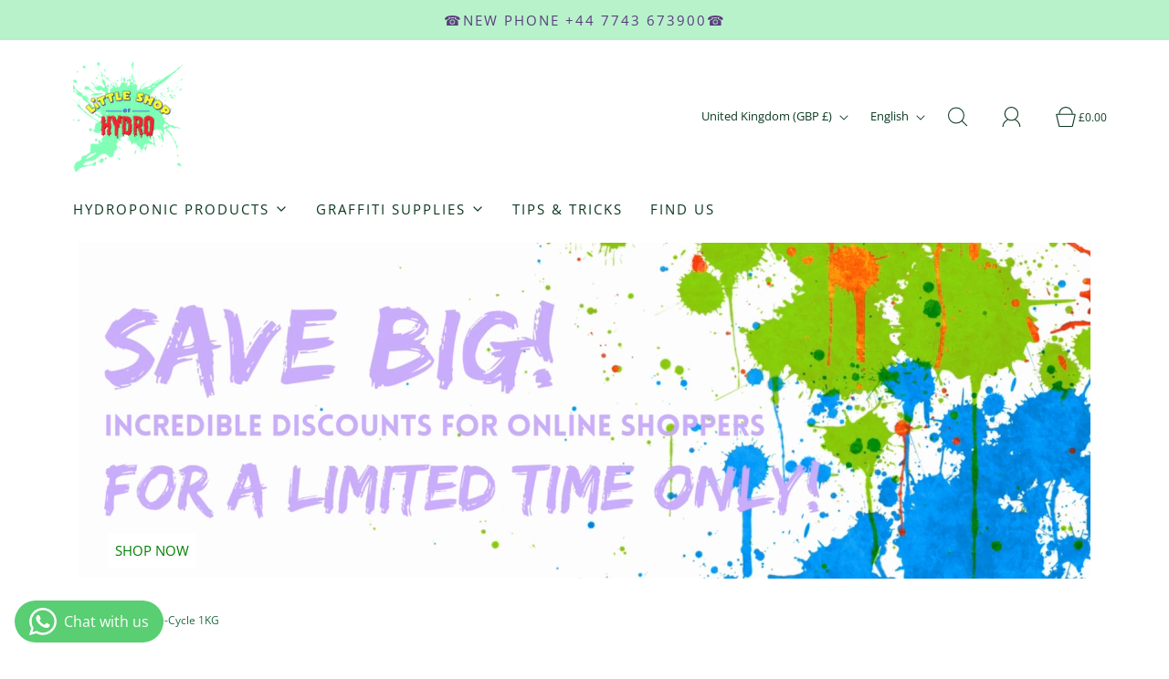

--- FILE ---
content_type: text/html; charset=utf-8
request_url: https://www.littleshopofhydro.com/products/ecothrive-life-cycle
body_size: 44405
content:
<!DOCTYPE html>
<html class="no-js" lang="en">
<head>
<script src="//d1liekpayvooaz.cloudfront.net/apps/customizery/customizery.js?shop=little-shop-of-hydro.myshopify.com"></script>




	<meta charset="utf-8"><meta name="google-site-verification" content="zbfi_T5H9H-gPrbUz52T6qG_0BnVE3nOVEIwetNu93Q" />

	<title>
		Ecothrive- Life-Cycle 1KG | Organic Nutrition Mix | UK Based &ndash; Little Shop Of Hydro
	</title>

	<script type="text/javascript">
		document.documentElement.className = document.documentElement.className.replace('no-js', 'js');
	</script>

	
	<meta name="description" content="Balanced Organic nutrition mix designed to provide a broad combination of nutrients and minerals to the soil. | 100% Organic | Ecothrive Range | UK Delivery | Discreet Packaging | Hydroponics | Grow shop | Little Shop of Hydro | Northampton | Belfast | London">
	

	
		<meta name="viewport" content="width=device-width, initial-scale=1">
	

	<!-- /snippets/social-meta-tags.liquid -->


<meta property="og:site_name" content="Little Shop Of Hydro">
<meta property="og:url" content="https://www.littleshopofhydro.com/products/ecothrive-life-cycle">
<meta property="og:title" content="Ecothrive - Life-Cycle 1KG">
<meta property="og:type" content="product">
<meta property="og:description" content="Balanced Organic nutrition mix designed to provide a broad combination of nutrients and minerals to the soil. | 100% Organic | Ecothrive Range | UK Delivery | Discreet Packaging | Hydroponics | Grow shop | Little Shop of Hydro | Northampton | Belfast | London">

  <meta property="og:price:amount" content="8.00">
  <meta property="og:price:currency" content="GBP">

<meta property="og:image" content="http://www.littleshopofhydro.com/cdn/shop/products/ecothrivelifecycle2_1200x1200.jpg?v=1653325204">
<meta property="og:image:alt" content="Ecothrive life cycle">
<meta property="og:image:secure_url" content="https://www.littleshopofhydro.com/cdn/shop/products/ecothrivelifecycle2_1200x1200.jpg?v=1653325204">


<meta name="twitter:card" content="summary_large_image">
<meta name="twitter:title" content="Ecothrive - Life-Cycle 1KG">
<meta name="twitter:description" content="Balanced Organic nutrition mix designed to provide a broad combination of nutrients and minerals to the soil. | 100% Organic | Ecothrive Range | UK Delivery | Discreet Packaging | Hydroponics | Grow shop | Little Shop of Hydro | Northampton | Belfast | London">


	<link rel="canonical" href="https://www.littleshopofhydro.com/products/ecothrive-life-cycle" />

	<!-- CSS -->
	<style>
/*============================================================================
  Typography
==============================================================================*/





@font-face {
  font-family: "Open Sans";
  font-weight: 400;
  font-style: normal;
  font-display: swap;
  src: url("//www.littleshopofhydro.com/cdn/fonts/open_sans/opensans_n4.c32e4d4eca5273f6d4ee95ddf54b5bbb75fc9b61.woff2") format("woff2"),
       url("//www.littleshopofhydro.com/cdn/fonts/open_sans/opensans_n4.5f3406f8d94162b37bfa232b486ac93ee892406d.woff") format("woff");
}

@font-face {
  font-family: "Open Sans";
  font-weight: 400;
  font-style: normal;
  font-display: swap;
  src: url("//www.littleshopofhydro.com/cdn/fonts/open_sans/opensans_n4.c32e4d4eca5273f6d4ee95ddf54b5bbb75fc9b61.woff2") format("woff2"),
       url("//www.littleshopofhydro.com/cdn/fonts/open_sans/opensans_n4.5f3406f8d94162b37bfa232b486ac93ee892406d.woff") format("woff");
}

@font-face {
  font-family: "Shadows Into Light";
  font-weight: 400;
  font-style: normal;
  font-display: swap;
  src: url("//www.littleshopofhydro.com/cdn/fonts/shadows_into_light/shadowsintolight_n4.13f218429ac0076957bf37b06737a1b0bf1ca804.woff2") format("woff2"),
       url("//www.littleshopofhydro.com/cdn/fonts/shadows_into_light/shadowsintolight_n4.1b8a37e3c67688e0fe11b3a125486f4a08991555.woff") format("woff");
}


  @font-face {
  font-family: "Open Sans";
  font-weight: 700;
  font-style: normal;
  font-display: swap;
  src: url("//www.littleshopofhydro.com/cdn/fonts/open_sans/opensans_n7.a9393be1574ea8606c68f4441806b2711d0d13e4.woff2") format("woff2"),
       url("//www.littleshopofhydro.com/cdn/fonts/open_sans/opensans_n7.7b8af34a6ebf52beb1a4c1d8c73ad6910ec2e553.woff") format("woff");
}




  @font-face {
  font-family: "Open Sans";
  font-weight: 400;
  font-style: italic;
  font-display: swap;
  src: url("//www.littleshopofhydro.com/cdn/fonts/open_sans/opensans_i4.6f1d45f7a46916cc95c694aab32ecbf7509cbf33.woff2") format("woff2"),
       url("//www.littleshopofhydro.com/cdn/fonts/open_sans/opensans_i4.4efaa52d5a57aa9a57c1556cc2b7465d18839daa.woff") format("woff");
}




  @font-face {
  font-family: "Open Sans";
  font-weight: 700;
  font-style: italic;
  font-display: swap;
  src: url("//www.littleshopofhydro.com/cdn/fonts/open_sans/opensans_i7.916ced2e2ce15f7fcd95d196601a15e7b89ee9a4.woff2") format("woff2"),
       url("//www.littleshopofhydro.com/cdn/fonts/open_sans/opensans_i7.99a9cff8c86ea65461de497ade3d515a98f8b32a.woff") format("woff");
}



/*============================================================================
  #General Variables
==============================================================================*/

:root {
  
  --page-background: #ffffff;
  --color-primary: #216e45;
  --color-primary-light: rgba(33, 110, 69, 0.2);
  --disabled-color-primary: rgba(33, 110, 69, 0.5);
  --color-primary-opacity: rgba(33, 110, 69, 0.03);
  --link-color: #5ed78b;
  --active-link-color: #b7f2cb;

  --button-background-color: #90f1b0;
  --button-background-hover-color: #7D7D7D;
  --button-background-hover-color-lighten: #8a8a8a;
  --button-text-color: #5b3d7c;

  --sale-color: #d783ed;
  --sale-text-color: #5ed78b;
  --sale-color-faint: rgba(215, 131, 237, 0.1);
  --sold-out-color: #292929;
  --sold-out-text-color: #b7f2cb;

  --header-background: #ffffff;
  --header-top-bar: #DCDCDC;
  --header-text: #0a3920;
  --header-border-color: #D6D6D6;
  --header-hover-background-color: rgba(10, 57, 32, 0.1);
  --header-hover-text: rgba(10, 57, 32, 0.3);
  --header-overlay-text: #F6F6F6;

  --sticky-header-background: #F1F1F1;
  --sticky-header-hover-background: rgba(41, 41, 41, 0.1);
  --sticky-header-top-bar: #DCDCDC;
  --sticky-header-text: #292929;
  --sticky-header-hover-text: rgba(41, 41, 41, 0.3);

  --mobile-menu-text: #292929;
  --mobile-menu-background: #F1F1F1;
  --mobile-menu-border-color: rgba(41, 41, 41, 0.5);

  --footer-background: #b7f2cb;
  --footer-text: #292929;
  --footer-hover-background-color: rgba(41, 41, 41, 0.1);

  --pop-up-text: #292929;
  --pop-up-background: #90f1b0;

  --free-shipping-background: #DFDFDF;
  --free-shipping-text: #292929;
  
  
  
  --free-shipping-bar-solid: #292929;
  --free-shipping-bar-opacity: rgba(41, 41, 41, 0.5);

  --select-padding: 5px;
  --select-radius: 2px;

  --border-color: rgba(214, 214, 214, 0.5);
  --border-search: rgba(10, 57, 32, 0.1);
  --border-color-subtle: rgba(214, 214, 214, 0.1);
  --border-color-subtle-darken: #c9c9c9;

  --header-font-stack: "Open Sans", sans-serif;
  --header-font-weight: 400;
  --header-font-style: normal;
  --header-font-transform: uppercase;

  
  --header-letter-spacing: 2px;
  

  --body-font-stack: "Open Sans", sans-serif;
  --body-font-weight: 400;
  --body-font-style: normal;
  --body-font-size-int: 15;
  --body-font-size: 15px;
  --body-line-height: 1.6;

  --subheading-font-stack: "Shadows Into Light", cursive;
  --subheading-font-weight: 400;
  --subheading-font-style: normal;
  --subheading-font-transform: uppercase;
  --subheading-case: uppercase;

  
  --heading-base: 40;
  --subheading-base: 18;
  --subheading-2-font-size: 20px;
  --subheading-2-line-height: 28px;
  --product-titles: 28;
  --subpage-header: 28;
  --subpage-header-px: 28px;
  --subpage-header-line-height: 40px;
  --heading-font-size: 40px;
  --heading-line-height: 52px;
  --subheading-font-size: 18px;
  --subheading-line-height: 26px;
  

  --color-image-overlay: #ffffff;
  --color-image-overlay-text: #216e45;
  --image-overlay-opacity: calc(40 / 100);

  
  --mobile-menu-link-transform: uppercase;
  --mobile-menu-link-letter-spacing: 2px;
  

  
  --buttons-transform: uppercase;
  --buttons-letter-spacing: 2px;
  

  
    --button-font-family: var(--subheading-font-stack);
    --button-font-weight: var(--subheading-font-weight);
    --button-font-style: var(--subheading-font-style);
  

  --button-font-size: 14px;

  
    --button-font-size-int: var(--body-font-size-int);
  

  
    --subheading-letter-spacing: 1px;
  

  
    --nav-font-family: var(--body-font-stack);
    --nav-font-weight: var(--body-font-weight);
    --nav-font-style: var(--body-font-style);
  

  
    --nav-text-transform: uppercase;
    --nav-letter-spacing: 2px;
  

  
    --nav-font-size-int: calc(var(--body-font-size-int) - 2);
  

  --password-text-color: #000000;
  --password-error-background: #feebeb;
  --password-error-text: #7e1412;
  --password-login-background: #111111;
  --password-login-text: #b8b8b8;
  --password-btn-text: #ffffff;
  --password-btn-background: rgba(0, 0, 0, 1);
  --password-btn-background-hover: rgba(125, 125, 125, .6);
  --password-btn-background-success: #4caf50;
  --success-color: #28a745;
  --error-color: #b94a48;

  --delete-button-png: //www.littleshopofhydro.com/cdn/shop/t/18/assets/delete.png?v=2718;
  --loader-svg: //www.littleshopofhydro.com/cdn/shop/t/18/assets/loader.svg?v=119822953187440061741676973496;

  /* Shop Pay Installments variables */
  --color-body: #ffffff;
  --color-bg: #ffffff;
}
</style>


	
		<link rel="preload" href="//www.littleshopofhydro.com/cdn/shop/t/18/assets/theme-product.min.css?v=119390688231951740281676973496" as="style">
	  	<link href="//www.littleshopofhydro.com/cdn/shop/t/18/assets/theme-product.min.css?v=119390688231951740281676973496" rel="stylesheet" type="text/css" media="all" />
	

	<link href="//www.littleshopofhydro.com/cdn/shop/t/18/assets/custom.css?v=85103611156701398231676973544" rel="stylesheet" type="text/css" media="all" />

	



	
		<link rel="shortcut icon" href="//www.littleshopofhydro.com/cdn/shop/files/Website_products_1200_x_1200_px_-12_32x32.png?v=1675199887" type="image/png">
	

	<link rel="sitemap" type="application/xml" title="Sitemap" href="/sitemap.xml" />

	<script>window.performance && window.performance.mark && window.performance.mark('shopify.content_for_header.start');</script><meta name="google-site-verification" content="pWHGPjgmEwv6LpOeGWCG2UvxDIV0DThLoJlgsr2MAtU">
<meta name="google-site-verification" content="7sA2t2m7gc-hBOwuwuPpTFbzdiaGARtsBYBcHW9wwJA">
<meta id="shopify-digital-wallet" name="shopify-digital-wallet" content="/44584239272/digital_wallets/dialog">
<meta name="shopify-checkout-api-token" content="658cc8e89bbbf53f8945deeb998635f4">
<link rel="alternate" hreflang="x-default" href="https://www.littleshopofhydro.com/products/ecothrive-life-cycle">
<link rel="alternate" hreflang="en" href="https://www.littleshopofhydro.com/products/ecothrive-life-cycle">
<link rel="alternate" hreflang="sq" href="https://www.littleshopofhydro.com/sq/products/ecothrive-life-cycle">
<link rel="alternate" hreflang="pl" href="https://www.littleshopofhydro.com/pl/products/ecothrive-life-cycle">
<link rel="alternate" hreflang="fr" href="https://www.littleshopofhydro.com/fr/products/ecothrive-life-cycle">
<link rel="alternate" hreflang="es" href="https://www.littleshopofhydro.com/es/products/ecothrive-life-cycle">
<link rel="alternate" hreflang="nl" href="https://www.littleshopofhydro.com/nl/products/ecothrive-life-cycle">
<link rel="alternate" hreflang="it" href="https://www.littleshopofhydro.com/it/products/ecothrive-life-cycle">
<link rel="alternate" hreflang="de" href="https://www.littleshopofhydro.com/de/products/ecothrive-life-cycle">
<link rel="alternate" type="application/json+oembed" href="https://www.littleshopofhydro.com/products/ecothrive-life-cycle.oembed">
<script async="async" src="/checkouts/internal/preloads.js?locale=en-GB"></script>
<script id="apple-pay-shop-capabilities" type="application/json">{"shopId":44584239272,"countryCode":"GB","currencyCode":"GBP","merchantCapabilities":["supports3DS"],"merchantId":"gid:\/\/shopify\/Shop\/44584239272","merchantName":"Little Shop Of Hydro","requiredBillingContactFields":["postalAddress","email","phone"],"requiredShippingContactFields":["postalAddress","email","phone"],"shippingType":"shipping","supportedNetworks":["visa","maestro","masterCard","amex","discover","elo"],"total":{"type":"pending","label":"Little Shop Of Hydro","amount":"1.00"},"shopifyPaymentsEnabled":true,"supportsSubscriptions":true}</script>
<script id="shopify-features" type="application/json">{"accessToken":"658cc8e89bbbf53f8945deeb998635f4","betas":["rich-media-storefront-analytics"],"domain":"www.littleshopofhydro.com","predictiveSearch":true,"shopId":44584239272,"locale":"en"}</script>
<script>var Shopify = Shopify || {};
Shopify.shop = "little-shop-of-hydro.myshopify.com";
Shopify.locale = "en";
Shopify.currency = {"active":"GBP","rate":"1.0"};
Shopify.country = "GB";
Shopify.theme = {"name":"LIVE WEBSITE [template - FRESH]","id":136628011246,"schema_name":"Fresh","schema_version":"31.0.7","theme_store_id":908,"role":"main"};
Shopify.theme.handle = "null";
Shopify.theme.style = {"id":null,"handle":null};
Shopify.cdnHost = "www.littleshopofhydro.com/cdn";
Shopify.routes = Shopify.routes || {};
Shopify.routes.root = "/";</script>
<script type="module">!function(o){(o.Shopify=o.Shopify||{}).modules=!0}(window);</script>
<script>!function(o){function n(){var o=[];function n(){o.push(Array.prototype.slice.apply(arguments))}return n.q=o,n}var t=o.Shopify=o.Shopify||{};t.loadFeatures=n(),t.autoloadFeatures=n()}(window);</script>
<script id="shop-js-analytics" type="application/json">{"pageType":"product"}</script>
<script defer="defer" async type="module" src="//www.littleshopofhydro.com/cdn/shopifycloud/shop-js/modules/v2/client.init-shop-cart-sync_BdyHc3Nr.en.esm.js"></script>
<script defer="defer" async type="module" src="//www.littleshopofhydro.com/cdn/shopifycloud/shop-js/modules/v2/chunk.common_Daul8nwZ.esm.js"></script>
<script type="module">
  await import("//www.littleshopofhydro.com/cdn/shopifycloud/shop-js/modules/v2/client.init-shop-cart-sync_BdyHc3Nr.en.esm.js");
await import("//www.littleshopofhydro.com/cdn/shopifycloud/shop-js/modules/v2/chunk.common_Daul8nwZ.esm.js");

  window.Shopify.SignInWithShop?.initShopCartSync?.({"fedCMEnabled":true,"windoidEnabled":true});

</script>
<script>(function() {
  var isLoaded = false;
  function asyncLoad() {
    if (isLoaded) return;
    isLoaded = true;
    var urls = ["\/\/www.powr.io\/powr.js?powr-token=little-shop-of-hydro.myshopify.com\u0026external-type=shopify\u0026shop=little-shop-of-hydro.myshopify.com","https:\/\/gtranslate.io\/shopify\/gtranslate.js?shop=little-shop-of-hydro.myshopify.com","https:\/\/cdn.shopify.com\/s\/files\/1\/0445\/8423\/9272\/t\/6\/assets\/clever_adwords_global_tag.js?shop=little-shop-of-hydro.myshopify.com","https:\/\/www.improvedcontactform.com\/icf.js?shop=little-shop-of-hydro.myshopify.com","https:\/\/toastibar-cdn.makeprosimp.com\/v1\/published\/82076\/9506c3fcda72495a9150f3f5291b73e9\/4443\/app.js?v=1\u0026shop=little-shop-of-hydro.myshopify.com","https:\/\/cdn.nfcube.com\/instafeed-c3422d00f14a5d38c495899f499faec3.js?shop=little-shop-of-hydro.myshopify.com","https:\/\/cdn.shopify.com\/s\/files\/1\/0033\/3538\/9233\/files\/pushdaddy_a7_livechat1_new2.js?v=1707659950\u0026shop=little-shop-of-hydro.myshopify.com"];
    for (var i = 0; i < urls.length; i++) {
      var s = document.createElement('script');
      s.type = 'text/javascript';
      s.async = true;
      s.src = urls[i];
      var x = document.getElementsByTagName('script')[0];
      x.parentNode.insertBefore(s, x);
    }
  };
  if(window.attachEvent) {
    window.attachEvent('onload', asyncLoad);
  } else {
    window.addEventListener('load', asyncLoad, false);
  }
})();</script>
<script id="__st">var __st={"a":44584239272,"offset":0,"reqid":"609965a0-ad38-4b9a-a18d-87cb1bdb0980-1768982486","pageurl":"www.littleshopofhydro.com\/products\/ecothrive-life-cycle","u":"d4046d0dad9b","p":"product","rtyp":"product","rid":7710836392174};</script>
<script>window.ShopifyPaypalV4VisibilityTracking = true;</script>
<script id="form-persister">!function(){'use strict';const t='contact',e='new_comment',n=[[t,t],['blogs',e],['comments',e],[t,'customer']],o='password',r='form_key',c=['recaptcha-v3-token','g-recaptcha-response','h-captcha-response',o],s=()=>{try{return window.sessionStorage}catch{return}},i='__shopify_v',u=t=>t.elements[r],a=function(){const t=[...n].map((([t,e])=>`form[action*='/${t}']:not([data-nocaptcha='true']) input[name='form_type'][value='${e}']`)).join(',');var e;return e=t,()=>e?[...document.querySelectorAll(e)].map((t=>t.form)):[]}();function m(t){const e=u(t);a().includes(t)&&(!e||!e.value)&&function(t){try{if(!s())return;!function(t){const e=s();if(!e)return;const n=u(t);if(!n)return;const o=n.value;o&&e.removeItem(o)}(t);const e=Array.from(Array(32),(()=>Math.random().toString(36)[2])).join('');!function(t,e){u(t)||t.append(Object.assign(document.createElement('input'),{type:'hidden',name:r})),t.elements[r].value=e}(t,e),function(t,e){const n=s();if(!n)return;const r=[...t.querySelectorAll(`input[type='${o}']`)].map((({name:t})=>t)),u=[...c,...r],a={};for(const[o,c]of new FormData(t).entries())u.includes(o)||(a[o]=c);n.setItem(e,JSON.stringify({[i]:1,action:t.action,data:a}))}(t,e)}catch(e){console.error('failed to persist form',e)}}(t)}const f=t=>{if('true'===t.dataset.persistBound)return;const e=function(t,e){const n=function(t){return'function'==typeof t.submit?t.submit:HTMLFormElement.prototype.submit}(t).bind(t);return function(){let t;return()=>{t||(t=!0,(()=>{try{e(),n()}catch(t){(t=>{console.error('form submit failed',t)})(t)}})(),setTimeout((()=>t=!1),250))}}()}(t,(()=>{m(t)}));!function(t,e){if('function'==typeof t.submit&&'function'==typeof e)try{t.submit=e}catch{}}(t,e),t.addEventListener('submit',(t=>{t.preventDefault(),e()})),t.dataset.persistBound='true'};!function(){function t(t){const e=(t=>{const e=t.target;return e instanceof HTMLFormElement?e:e&&e.form})(t);e&&m(e)}document.addEventListener('submit',t),document.addEventListener('DOMContentLoaded',(()=>{const e=a();for(const t of e)f(t);var n;n=document.body,new window.MutationObserver((t=>{for(const e of t)if('childList'===e.type&&e.addedNodes.length)for(const t of e.addedNodes)1===t.nodeType&&'FORM'===t.tagName&&a().includes(t)&&f(t)})).observe(n,{childList:!0,subtree:!0,attributes:!1}),document.removeEventListener('submit',t)}))}()}();</script>
<script integrity="sha256-4kQ18oKyAcykRKYeNunJcIwy7WH5gtpwJnB7kiuLZ1E=" data-source-attribution="shopify.loadfeatures" defer="defer" src="//www.littleshopofhydro.com/cdn/shopifycloud/storefront/assets/storefront/load_feature-a0a9edcb.js" crossorigin="anonymous"></script>
<script data-source-attribution="shopify.dynamic_checkout.dynamic.init">var Shopify=Shopify||{};Shopify.PaymentButton=Shopify.PaymentButton||{isStorefrontPortableWallets:!0,init:function(){window.Shopify.PaymentButton.init=function(){};var t=document.createElement("script");t.src="https://www.littleshopofhydro.com/cdn/shopifycloud/portable-wallets/latest/portable-wallets.en.js",t.type="module",document.head.appendChild(t)}};
</script>
<script data-source-attribution="shopify.dynamic_checkout.buyer_consent">
  function portableWalletsHideBuyerConsent(e){var t=document.getElementById("shopify-buyer-consent"),n=document.getElementById("shopify-subscription-policy-button");t&&n&&(t.classList.add("hidden"),t.setAttribute("aria-hidden","true"),n.removeEventListener("click",e))}function portableWalletsShowBuyerConsent(e){var t=document.getElementById("shopify-buyer-consent"),n=document.getElementById("shopify-subscription-policy-button");t&&n&&(t.classList.remove("hidden"),t.removeAttribute("aria-hidden"),n.addEventListener("click",e))}window.Shopify?.PaymentButton&&(window.Shopify.PaymentButton.hideBuyerConsent=portableWalletsHideBuyerConsent,window.Shopify.PaymentButton.showBuyerConsent=portableWalletsShowBuyerConsent);
</script>
<script data-source-attribution="shopify.dynamic_checkout.cart.bootstrap">document.addEventListener("DOMContentLoaded",(function(){function t(){return document.querySelector("shopify-accelerated-checkout-cart, shopify-accelerated-checkout")}if(t())Shopify.PaymentButton.init();else{new MutationObserver((function(e,n){t()&&(Shopify.PaymentButton.init(),n.disconnect())})).observe(document.body,{childList:!0,subtree:!0})}}));
</script>
<link id="shopify-accelerated-checkout-styles" rel="stylesheet" media="screen" href="https://www.littleshopofhydro.com/cdn/shopifycloud/portable-wallets/latest/accelerated-checkout-backwards-compat.css" crossorigin="anonymous">
<style id="shopify-accelerated-checkout-cart">
        #shopify-buyer-consent {
  margin-top: 1em;
  display: inline-block;
  width: 100%;
}

#shopify-buyer-consent.hidden {
  display: none;
}

#shopify-subscription-policy-button {
  background: none;
  border: none;
  padding: 0;
  text-decoration: underline;
  font-size: inherit;
  cursor: pointer;
}

#shopify-subscription-policy-button::before {
  box-shadow: none;
}

      </style>

<script>window.performance && window.performance.mark && window.performance.mark('shopify.content_for_header.end');</script>

	<script type="text/javascript">
	window.lazySizesConfig = window.lazySizesConfig || {};
	window.lazySizesConfig.rias = window.lazySizesConfig.rias || {};

	// configure available widths to replace with the {width} placeholder
	window.lazySizesConfig.rias.widths = [150, 300, 600, 900, 1200, 1500, 1800, 2100];

	window.wetheme = {
		name: 'Fresh',
	};
	</script>

	

	
<script>window.is_hulkpo_installed=true</script>
                      <script src="//www.littleshopofhydro.com/cdn/shop/t/18/assets/bss-file-configdata.js?v=32390224182545059931695844863" type="text/javascript"></script> <script src="//www.littleshopofhydro.com/cdn/shop/t/18/assets/bss-file-configdata-banner.js?v=151034973688681356691695842990" type="text/javascript"></script> <script src="//www.littleshopofhydro.com/cdn/shop/t/18/assets/bss-file-configdata-popup.js?v=173992696638277510541695842991" type="text/javascript"></script><script>
                if (typeof BSS_PL == 'undefined') {
                    var BSS_PL = {};
                }
                var bssPlApiServer = "https://product-labels-pro.bsscommerce.com";
                BSS_PL.customerTags = 'null';
                BSS_PL.customerId = 'null';
                BSS_PL.configData = configDatas;
                BSS_PL.configDataBanner = configDataBanners ? configDataBanners : [];
                BSS_PL.configDataPopup = configDataPopups ? configDataPopups : [];
                BSS_PL.storeId = 38379;
                BSS_PL.currentPlan = "ten_usd";
                BSS_PL.storeIdCustomOld = "10678";
                BSS_PL.storeIdOldWIthPriority = "12200";
                BSS_PL.apiServerProduction = "https://product-labels-pro.bsscommerce.com";
                
                BSS_PL.integration = {"laiReview":{"status":0,"config":[]}}
                </script>
            <style>
.homepage-slideshow .slick-slide .bss_pl_img {
    visibility: hidden !important;
}
</style>
                        <!-- BEGIN app block: shopify://apps/whatsapp-button/blocks/app-embed-block/96d80a63-e860-4262-a001-8b82ac4d00e6 --><script>
    (function() {
        function asyncLoad() {
            var url = 'https://whatsapp-button.eazeapps.io/api/buttonInstallation/scriptTag?shopId=28660&v=1758649187';
            var s = document.createElement('script');
            s.type = 'text/javascript';
            s.async = true;
            s.src = url;
            var x = document.getElementsByTagName('script')[0];
            x.parentNode.insertBefore(s, x);
        };
        if(window.attachEvent) {
            window.attachEvent('onload', asyncLoad);
        } else {
            window.addEventListener('load', asyncLoad, false);
        }
    })();
</script>

<!-- END app block --><!-- BEGIN app block: shopify://apps/ta-labels-badges/blocks/bss-pl-config-data/91bfe765-b604-49a1-805e-3599fa600b24 --><script
    id='bss-pl-config-data'
>
	let TAE_StoreId = "38379";
	if (typeof BSS_PL == 'undefined' || TAE_StoreId !== "") {
  		var BSS_PL = {};
		BSS_PL.storeId = 38379;
		BSS_PL.currentPlan = "ten_usd";
		BSS_PL.apiServerProduction = "https://product-labels-pro.bsscommerce.com";
		BSS_PL.publicAccessToken = null;
		BSS_PL.customerTags = "null";
		BSS_PL.customerId = "null";
		BSS_PL.storeIdCustomOld = 10678;
		BSS_PL.storeIdOldWIthPriority = 12200;
		BSS_PL.storeIdOptimizeAppendLabel = null
		BSS_PL.optimizeCodeIds = null; 
		BSS_PL.extendedFeatureIds = null;
		BSS_PL.integration = {"laiReview":{"status":0,"config":[]}};
		BSS_PL.settingsData  = {};
		BSS_PL.configProductMetafields = null;
		BSS_PL.configVariantMetafields = null;
		
		BSS_PL.configData = [].concat({"id":92795,"name":"LP-100","priority":0,"enable":1,"pages":"1,2,3,4,7,5","related_product_tag":null,"first_image_tags":null,"img_url":"LP100.png","public_img_url":"https://cdn.shopify.com/s/files/1/0445/8423/9272/files/LP100_feace32e-3200-4a10-a770-615b879a7d66.png?v=1695844151","position":3,"apply":0,"product_type":0,"exclude_products":6,"collection_image_type":0,"product":"8008379007214","variant":"","collection":"","exclude_product_ids":"","collection_image":"","inventory":0,"tags":"","excludeTags":"","from_price":null,"to_price":null,"domain_id":38379,"locations":"","enable_allowed_countries":0,"enable_visibility_date":0,"from_date":null,"to_date":null,"enable_discount_range":0,"discount_type":1,"discount_from":null,"discount_to":null,"label_text":"Hello!","label_text_color":"#ffffff","label_text_background_color":"#ff7f50","label_text_font_size":12,"label_text_no_image":1,"label_text_in_stock":"In Stock","label_text_out_stock":"Sold out","label_shadow":0,"label_opacity":100,"label_border_radius":0,"label_shadow_color":"#808080","label_text_style":0,"label_text_font_family":null,"label_text_font_url":null,"label_preview_image":"https://cdn.shopify.com/s/files/1/0445/8423/9272/files/LoopCans400ml.jpg?v=1695843906","label_text_enable":0,"customer_tags":"","exclude_customer_tags":"","customer_type":"allcustomers","exclude_customers":"all_customer_tags","label_on_image":"1","label_type":1,"badge_type":0,"custom_selector":null,"margin_top":0,"margin_bottom":0,"mobile_height_label":30,"mobile_width_label":30,"mobile_font_size_label":12,"emoji":null,"emoji_position":null,"transparent_background":null,"custom_page":null,"check_custom_page":null,"margin_left":0,"instock":null,"price_range_from":null,"price_range_to":null,"enable_price_range":0,"enable_product_publish":0,"selected_product":"{\"id\":\"8008379007214\",\"title\":\"LP-100 Loop Colors White 400ml\",\"featuredImage\":{\"transformedSrc\":\"https://cdn.shopify.com/s/files/1/0445/8423/9272/files/LoopCans400ml.jpg?v=1695843906\"},\"productType\":\"400ml\",\"priceRange\":{\"minVariantPrice\":{\"currencyCode\":\"GBP\",\"amount\":\"390.0\"},\"maxVariantPrice\":{\"currencyCode\":\"GBP\",\"amount\":\"390.0\"}},\"gid\":\"gid://shopify/Product/8008379007214\",\"handle\":\"lp100-white-400ml\",\"inventory\":-1}","product_publish_from":null,"product_publish_to":null,"enable_countdown_timer":0,"option_format_countdown":0,"countdown_time":null,"option_end_countdown":null,"start_day_countdown":null,"countdown_type":1,"countdown_daily_from_time":null,"countdown_daily_to_time":null,"countdown_interval_start_time":null,"countdown_interval_length":null,"countdown_interval_break_length":null,"public_url_s3":"https://shopify-production-product-labels.s3.us-east-2.amazonaws.com/public/static/base/images/customer/38379/LP100.png","enable_visibility_period":0,"visibility_period":1,"createdAt":"2023-09-27T19:35:38.000Z","customer_ids":"","exclude_customer_ids":"","angle":0,"toolTipText":"","label_shape":"rectangle","mobile_fixed_percent_label":"percentage","desktop_width_label":80,"desktop_height_label":100,"desktop_fixed_percent_label":"percentage","mobile_position":6,"desktop_label_unlimited_top":33,"desktop_label_unlimited_left":33,"mobile_label_unlimited_top":33,"mobile_label_unlimited_left":33,"mobile_margin_top":0,"mobile_margin_left":0,"mobile_config_label_enable":null,"mobile_default_config":1,"mobile_margin_bottom":0,"enable_fixed_time":0,"fixed_time":null,"statusLabelHoverText":0,"labelHoverTextLink":"","labelAltText":"","statusLabelAltText":0,"enable_badge_stock":0,"badge_stock_style":1,"badge_stock_config":null,"enable_multi_badge":0,"animation_type":2,"desktop_show_badges":1,"mobile_show_badges":1,"desktop_show_labels":1,"mobile_show_labels":1,"label_text_unlimited_stock":"Unlimited Stock","img_plan_id":0,"label_badge_type":null,"deletedAt":null,"desktop_lock_aspect_ratio":false,"mobile_lock_aspect_ratio":false,"img_aspect_ratio":null,"preview_board_width":null,"preview_board_height":null,"set_size_on_mobile":true,"set_position_on_mobile":true,"updatedAt":"2023-09-27T20:00:58.000Z","multipleBadge":null,"label_id":92795,"label_text_id":92795},);

		
		BSS_PL.configDataBanner = [].concat();

		
		BSS_PL.configDataPopup = [].concat();

		
		BSS_PL.configDataLabelGroup = [].concat();
		
		
		BSS_PL.collectionID = ``;
		BSS_PL.collectionHandle = ``;
		BSS_PL.collectionTitle = ``;

		
		BSS_PL.conditionConfigData = [].concat();
	}
</script>




<style>
    
    

</style>

<script>
    function bssLoadScripts(src, callback, isDefer = false) {
        const scriptTag = document.createElement('script');
        document.head.appendChild(scriptTag);
        scriptTag.src = src;
        if (isDefer) {
            scriptTag.defer = true;
        } else {
            scriptTag.async = true;
        }
        if (callback) {
            scriptTag.addEventListener('load', function () {
                callback();
            });
        }
    }
    const scriptUrls = [
        "https://cdn.shopify.com/extensions/019bdf67-379d-7b8b-a73d-7733aa4407b8/product-label-559/assets/bss-pl-init-helper.js",
        "https://cdn.shopify.com/extensions/019bdf67-379d-7b8b-a73d-7733aa4407b8/product-label-559/assets/bss-pl-init-config-run-scripts.js",
    ];
    Promise.all(scriptUrls.map((script) => new Promise((resolve) => bssLoadScripts(script, resolve)))).then((res) => {
        console.log('BSS scripts loaded');
        window.bssScriptsLoaded = true;
    });

	function bssInitScripts() {
		if (BSS_PL.configData.length) {
			const enabledFeature = [
				{ type: 1, script: "https://cdn.shopify.com/extensions/019bdf67-379d-7b8b-a73d-7733aa4407b8/product-label-559/assets/bss-pl-init-for-label.js" },
				{ type: 2, badge: [0, 7, 8], script: "https://cdn.shopify.com/extensions/019bdf67-379d-7b8b-a73d-7733aa4407b8/product-label-559/assets/bss-pl-init-for-badge-product-name.js" },
				{ type: 2, badge: [1, 11], script: "https://cdn.shopify.com/extensions/019bdf67-379d-7b8b-a73d-7733aa4407b8/product-label-559/assets/bss-pl-init-for-badge-product-image.js" },
				{ type: 2, badge: 2, script: "https://cdn.shopify.com/extensions/019bdf67-379d-7b8b-a73d-7733aa4407b8/product-label-559/assets/bss-pl-init-for-badge-custom-selector.js" },
				{ type: 2, badge: [3, 9, 10], script: "https://cdn.shopify.com/extensions/019bdf67-379d-7b8b-a73d-7733aa4407b8/product-label-559/assets/bss-pl-init-for-badge-price.js" },
				{ type: 2, badge: 4, script: "https://cdn.shopify.com/extensions/019bdf67-379d-7b8b-a73d-7733aa4407b8/product-label-559/assets/bss-pl-init-for-badge-add-to-cart-btn.js" },
				{ type: 2, badge: 5, script: "https://cdn.shopify.com/extensions/019bdf67-379d-7b8b-a73d-7733aa4407b8/product-label-559/assets/bss-pl-init-for-badge-quantity-box.js" },
				{ type: 2, badge: 6, script: "https://cdn.shopify.com/extensions/019bdf67-379d-7b8b-a73d-7733aa4407b8/product-label-559/assets/bss-pl-init-for-badge-buy-it-now-btn.js" }
			]
				.filter(({ type, badge }) => BSS_PL.configData.some(item => item.label_type === type && (badge === undefined || (Array.isArray(badge) ? badge.includes(item.badge_type) : item.badge_type === badge))) || (type === 1 && BSS_PL.configDataLabelGroup && BSS_PL.configDataLabelGroup.length))
				.map(({ script }) => script);
				
            enabledFeature.forEach((src) => bssLoadScripts(src));

            if (enabledFeature.length) {
                const src = "https://cdn.shopify.com/extensions/019bdf67-379d-7b8b-a73d-7733aa4407b8/product-label-559/assets/bss-product-label-js.js";
                bssLoadScripts(src);
            }
        }

        if (BSS_PL.configDataBanner && BSS_PL.configDataBanner.length) {
            const src = "https://cdn.shopify.com/extensions/019bdf67-379d-7b8b-a73d-7733aa4407b8/product-label-559/assets/bss-product-label-banner.js";
            bssLoadScripts(src);
        }

        if (BSS_PL.configDataPopup && BSS_PL.configDataPopup.length) {
            const src = "https://cdn.shopify.com/extensions/019bdf67-379d-7b8b-a73d-7733aa4407b8/product-label-559/assets/bss-product-label-popup.js";
            bssLoadScripts(src);
        }

        if (window.location.search.includes('bss-pl-custom-selector')) {
            const src = "https://cdn.shopify.com/extensions/019bdf67-379d-7b8b-a73d-7733aa4407b8/product-label-559/assets/bss-product-label-custom-position.js";
            bssLoadScripts(src, null, true);
        }
    }
    bssInitScripts();
</script>


<!-- END app block --><link href="https://cdn.shopify.com/extensions/019bdf67-379d-7b8b-a73d-7733aa4407b8/product-label-559/assets/bss-pl-style.min.css" rel="stylesheet" type="text/css" media="all">
<link href="https://monorail-edge.shopifysvc.com" rel="dns-prefetch">
<script>(function(){if ("sendBeacon" in navigator && "performance" in window) {try {var session_token_from_headers = performance.getEntriesByType('navigation')[0].serverTiming.find(x => x.name == '_s').description;} catch {var session_token_from_headers = undefined;}var session_cookie_matches = document.cookie.match(/_shopify_s=([^;]*)/);var session_token_from_cookie = session_cookie_matches && session_cookie_matches.length === 2 ? session_cookie_matches[1] : "";var session_token = session_token_from_headers || session_token_from_cookie || "";function handle_abandonment_event(e) {var entries = performance.getEntries().filter(function(entry) {return /monorail-edge.shopifysvc.com/.test(entry.name);});if (!window.abandonment_tracked && entries.length === 0) {window.abandonment_tracked = true;var currentMs = Date.now();var navigation_start = performance.timing.navigationStart;var payload = {shop_id: 44584239272,url: window.location.href,navigation_start,duration: currentMs - navigation_start,session_token,page_type: "product"};window.navigator.sendBeacon("https://monorail-edge.shopifysvc.com/v1/produce", JSON.stringify({schema_id: "online_store_buyer_site_abandonment/1.1",payload: payload,metadata: {event_created_at_ms: currentMs,event_sent_at_ms: currentMs}}));}}window.addEventListener('pagehide', handle_abandonment_event);}}());</script>
<script id="web-pixels-manager-setup">(function e(e,d,r,n,o){if(void 0===o&&(o={}),!Boolean(null===(a=null===(i=window.Shopify)||void 0===i?void 0:i.analytics)||void 0===a?void 0:a.replayQueue)){var i,a;window.Shopify=window.Shopify||{};var t=window.Shopify;t.analytics=t.analytics||{};var s=t.analytics;s.replayQueue=[],s.publish=function(e,d,r){return s.replayQueue.push([e,d,r]),!0};try{self.performance.mark("wpm:start")}catch(e){}var l=function(){var e={modern:/Edge?\/(1{2}[4-9]|1[2-9]\d|[2-9]\d{2}|\d{4,})\.\d+(\.\d+|)|Firefox\/(1{2}[4-9]|1[2-9]\d|[2-9]\d{2}|\d{4,})\.\d+(\.\d+|)|Chrom(ium|e)\/(9{2}|\d{3,})\.\d+(\.\d+|)|(Maci|X1{2}).+ Version\/(15\.\d+|(1[6-9]|[2-9]\d|\d{3,})\.\d+)([,.]\d+|)( \(\w+\)|)( Mobile\/\w+|) Safari\/|Chrome.+OPR\/(9{2}|\d{3,})\.\d+\.\d+|(CPU[ +]OS|iPhone[ +]OS|CPU[ +]iPhone|CPU IPhone OS|CPU iPad OS)[ +]+(15[._]\d+|(1[6-9]|[2-9]\d|\d{3,})[._]\d+)([._]\d+|)|Android:?[ /-](13[3-9]|1[4-9]\d|[2-9]\d{2}|\d{4,})(\.\d+|)(\.\d+|)|Android.+Firefox\/(13[5-9]|1[4-9]\d|[2-9]\d{2}|\d{4,})\.\d+(\.\d+|)|Android.+Chrom(ium|e)\/(13[3-9]|1[4-9]\d|[2-9]\d{2}|\d{4,})\.\d+(\.\d+|)|SamsungBrowser\/([2-9]\d|\d{3,})\.\d+/,legacy:/Edge?\/(1[6-9]|[2-9]\d|\d{3,})\.\d+(\.\d+|)|Firefox\/(5[4-9]|[6-9]\d|\d{3,})\.\d+(\.\d+|)|Chrom(ium|e)\/(5[1-9]|[6-9]\d|\d{3,})\.\d+(\.\d+|)([\d.]+$|.*Safari\/(?![\d.]+ Edge\/[\d.]+$))|(Maci|X1{2}).+ Version\/(10\.\d+|(1[1-9]|[2-9]\d|\d{3,})\.\d+)([,.]\d+|)( \(\w+\)|)( Mobile\/\w+|) Safari\/|Chrome.+OPR\/(3[89]|[4-9]\d|\d{3,})\.\d+\.\d+|(CPU[ +]OS|iPhone[ +]OS|CPU[ +]iPhone|CPU IPhone OS|CPU iPad OS)[ +]+(10[._]\d+|(1[1-9]|[2-9]\d|\d{3,})[._]\d+)([._]\d+|)|Android:?[ /-](13[3-9]|1[4-9]\d|[2-9]\d{2}|\d{4,})(\.\d+|)(\.\d+|)|Mobile Safari.+OPR\/([89]\d|\d{3,})\.\d+\.\d+|Android.+Firefox\/(13[5-9]|1[4-9]\d|[2-9]\d{2}|\d{4,})\.\d+(\.\d+|)|Android.+Chrom(ium|e)\/(13[3-9]|1[4-9]\d|[2-9]\d{2}|\d{4,})\.\d+(\.\d+|)|Android.+(UC? ?Browser|UCWEB|U3)[ /]?(15\.([5-9]|\d{2,})|(1[6-9]|[2-9]\d|\d{3,})\.\d+)\.\d+|SamsungBrowser\/(5\.\d+|([6-9]|\d{2,})\.\d+)|Android.+MQ{2}Browser\/(14(\.(9|\d{2,})|)|(1[5-9]|[2-9]\d|\d{3,})(\.\d+|))(\.\d+|)|K[Aa][Ii]OS\/(3\.\d+|([4-9]|\d{2,})\.\d+)(\.\d+|)/},d=e.modern,r=e.legacy,n=navigator.userAgent;return n.match(d)?"modern":n.match(r)?"legacy":"unknown"}(),u="modern"===l?"modern":"legacy",c=(null!=n?n:{modern:"",legacy:""})[u],f=function(e){return[e.baseUrl,"/wpm","/b",e.hashVersion,"modern"===e.buildTarget?"m":"l",".js"].join("")}({baseUrl:d,hashVersion:r,buildTarget:u}),m=function(e){var d=e.version,r=e.bundleTarget,n=e.surface,o=e.pageUrl,i=e.monorailEndpoint;return{emit:function(e){var a=e.status,t=e.errorMsg,s=(new Date).getTime(),l=JSON.stringify({metadata:{event_sent_at_ms:s},events:[{schema_id:"web_pixels_manager_load/3.1",payload:{version:d,bundle_target:r,page_url:o,status:a,surface:n,error_msg:t},metadata:{event_created_at_ms:s}}]});if(!i)return console&&console.warn&&console.warn("[Web Pixels Manager] No Monorail endpoint provided, skipping logging."),!1;try{return self.navigator.sendBeacon.bind(self.navigator)(i,l)}catch(e){}var u=new XMLHttpRequest;try{return u.open("POST",i,!0),u.setRequestHeader("Content-Type","text/plain"),u.send(l),!0}catch(e){return console&&console.warn&&console.warn("[Web Pixels Manager] Got an unhandled error while logging to Monorail."),!1}}}}({version:r,bundleTarget:l,surface:e.surface,pageUrl:self.location.href,monorailEndpoint:e.monorailEndpoint});try{o.browserTarget=l,function(e){var d=e.src,r=e.async,n=void 0===r||r,o=e.onload,i=e.onerror,a=e.sri,t=e.scriptDataAttributes,s=void 0===t?{}:t,l=document.createElement("script"),u=document.querySelector("head"),c=document.querySelector("body");if(l.async=n,l.src=d,a&&(l.integrity=a,l.crossOrigin="anonymous"),s)for(var f in s)if(Object.prototype.hasOwnProperty.call(s,f))try{l.dataset[f]=s[f]}catch(e){}if(o&&l.addEventListener("load",o),i&&l.addEventListener("error",i),u)u.appendChild(l);else{if(!c)throw new Error("Did not find a head or body element to append the script");c.appendChild(l)}}({src:f,async:!0,onload:function(){if(!function(){var e,d;return Boolean(null===(d=null===(e=window.Shopify)||void 0===e?void 0:e.analytics)||void 0===d?void 0:d.initialized)}()){var d=window.webPixelsManager.init(e)||void 0;if(d){var r=window.Shopify.analytics;r.replayQueue.forEach((function(e){var r=e[0],n=e[1],o=e[2];d.publishCustomEvent(r,n,o)})),r.replayQueue=[],r.publish=d.publishCustomEvent,r.visitor=d.visitor,r.initialized=!0}}},onerror:function(){return m.emit({status:"failed",errorMsg:"".concat(f," has failed to load")})},sri:function(e){var d=/^sha384-[A-Za-z0-9+/=]+$/;return"string"==typeof e&&d.test(e)}(c)?c:"",scriptDataAttributes:o}),m.emit({status:"loading"})}catch(e){m.emit({status:"failed",errorMsg:(null==e?void 0:e.message)||"Unknown error"})}}})({shopId: 44584239272,storefrontBaseUrl: "https://www.littleshopofhydro.com",extensionsBaseUrl: "https://extensions.shopifycdn.com/cdn/shopifycloud/web-pixels-manager",monorailEndpoint: "https://monorail-edge.shopifysvc.com/unstable/produce_batch",surface: "storefront-renderer",enabledBetaFlags: ["2dca8a86"],webPixelsConfigList: [{"id":"503316718","configuration":"{\"config\":\"{\\\"pixel_id\\\":\\\"GT-TNH48MB\\\",\\\"target_country\\\":\\\"GB\\\",\\\"gtag_events\\\":[{\\\"type\\\":\\\"purchase\\\",\\\"action_label\\\":\\\"MC-71E0Q1ESNR\\\"},{\\\"type\\\":\\\"page_view\\\",\\\"action_label\\\":\\\"MC-71E0Q1ESNR\\\"},{\\\"type\\\":\\\"view_item\\\",\\\"action_label\\\":\\\"MC-71E0Q1ESNR\\\"}],\\\"enable_monitoring_mode\\\":false}\"}","eventPayloadVersion":"v1","runtimeContext":"OPEN","scriptVersion":"b2a88bafab3e21179ed38636efcd8a93","type":"APP","apiClientId":1780363,"privacyPurposes":[],"dataSharingAdjustments":{"protectedCustomerApprovalScopes":["read_customer_address","read_customer_email","read_customer_name","read_customer_personal_data","read_customer_phone"]}},{"id":"201949422","configuration":"{\"pixel_id\":\"152378486728074\",\"pixel_type\":\"facebook_pixel\",\"metaapp_system_user_token\":\"-\"}","eventPayloadVersion":"v1","runtimeContext":"OPEN","scriptVersion":"ca16bc87fe92b6042fbaa3acc2fbdaa6","type":"APP","apiClientId":2329312,"privacyPurposes":["ANALYTICS","MARKETING","SALE_OF_DATA"],"dataSharingAdjustments":{"protectedCustomerApprovalScopes":["read_customer_address","read_customer_email","read_customer_name","read_customer_personal_data","read_customer_phone"]}},{"id":"80117998","eventPayloadVersion":"v1","runtimeContext":"LAX","scriptVersion":"1","type":"CUSTOM","privacyPurposes":["ANALYTICS"],"name":"Google Analytics tag (migrated)"},{"id":"shopify-app-pixel","configuration":"{}","eventPayloadVersion":"v1","runtimeContext":"STRICT","scriptVersion":"0450","apiClientId":"shopify-pixel","type":"APP","privacyPurposes":["ANALYTICS","MARKETING"]},{"id":"shopify-custom-pixel","eventPayloadVersion":"v1","runtimeContext":"LAX","scriptVersion":"0450","apiClientId":"shopify-pixel","type":"CUSTOM","privacyPurposes":["ANALYTICS","MARKETING"]}],isMerchantRequest: false,initData: {"shop":{"name":"Little Shop Of Hydro","paymentSettings":{"currencyCode":"GBP"},"myshopifyDomain":"little-shop-of-hydro.myshopify.com","countryCode":"GB","storefrontUrl":"https:\/\/www.littleshopofhydro.com"},"customer":null,"cart":null,"checkout":null,"productVariants":[{"price":{"amount":8.0,"currencyCode":"GBP"},"product":{"title":"Ecothrive - Life-Cycle 1KG","vendor":"Ecothrive","id":"7710836392174","untranslatedTitle":"Ecothrive - Life-Cycle 1KG","url":"\/products\/ecothrive-life-cycle","type":"Nutrients"},"id":"43008158925038","image":{"src":"\/\/www.littleshopofhydro.com\/cdn\/shop\/products\/ecothrivelifecycle2.jpg?v=1653325204"},"sku":"ECO-LCYCLE-1KG","title":"Default Title","untranslatedTitle":"Default Title"}],"purchasingCompany":null},},"https://www.littleshopofhydro.com/cdn","fcfee988w5aeb613cpc8e4bc33m6693e112",{"modern":"","legacy":""},{"shopId":"44584239272","storefrontBaseUrl":"https:\/\/www.littleshopofhydro.com","extensionBaseUrl":"https:\/\/extensions.shopifycdn.com\/cdn\/shopifycloud\/web-pixels-manager","surface":"storefront-renderer","enabledBetaFlags":"[\"2dca8a86\"]","isMerchantRequest":"false","hashVersion":"fcfee988w5aeb613cpc8e4bc33m6693e112","publish":"custom","events":"[[\"page_viewed\",{}],[\"product_viewed\",{\"productVariant\":{\"price\":{\"amount\":8.0,\"currencyCode\":\"GBP\"},\"product\":{\"title\":\"Ecothrive - Life-Cycle 1KG\",\"vendor\":\"Ecothrive\",\"id\":\"7710836392174\",\"untranslatedTitle\":\"Ecothrive - Life-Cycle 1KG\",\"url\":\"\/products\/ecothrive-life-cycle\",\"type\":\"Nutrients\"},\"id\":\"43008158925038\",\"image\":{\"src\":\"\/\/www.littleshopofhydro.com\/cdn\/shop\/products\/ecothrivelifecycle2.jpg?v=1653325204\"},\"sku\":\"ECO-LCYCLE-1KG\",\"title\":\"Default Title\",\"untranslatedTitle\":\"Default Title\"}}]]"});</script><script>
  window.ShopifyAnalytics = window.ShopifyAnalytics || {};
  window.ShopifyAnalytics.meta = window.ShopifyAnalytics.meta || {};
  window.ShopifyAnalytics.meta.currency = 'GBP';
  var meta = {"product":{"id":7710836392174,"gid":"gid:\/\/shopify\/Product\/7710836392174","vendor":"Ecothrive","type":"Nutrients","handle":"ecothrive-life-cycle","variants":[{"id":43008158925038,"price":800,"name":"Ecothrive - Life-Cycle 1KG","public_title":null,"sku":"ECO-LCYCLE-1KG"}],"remote":false},"page":{"pageType":"product","resourceType":"product","resourceId":7710836392174,"requestId":"609965a0-ad38-4b9a-a18d-87cb1bdb0980-1768982486"}};
  for (var attr in meta) {
    window.ShopifyAnalytics.meta[attr] = meta[attr];
  }
</script>
<script class="analytics">
  (function () {
    var customDocumentWrite = function(content) {
      var jquery = null;

      if (window.jQuery) {
        jquery = window.jQuery;
      } else if (window.Checkout && window.Checkout.$) {
        jquery = window.Checkout.$;
      }

      if (jquery) {
        jquery('body').append(content);
      }
    };

    var hasLoggedConversion = function(token) {
      if (token) {
        return document.cookie.indexOf('loggedConversion=' + token) !== -1;
      }
      return false;
    }

    var setCookieIfConversion = function(token) {
      if (token) {
        var twoMonthsFromNow = new Date(Date.now());
        twoMonthsFromNow.setMonth(twoMonthsFromNow.getMonth() + 2);

        document.cookie = 'loggedConversion=' + token + '; expires=' + twoMonthsFromNow;
      }
    }

    var trekkie = window.ShopifyAnalytics.lib = window.trekkie = window.trekkie || [];
    if (trekkie.integrations) {
      return;
    }
    trekkie.methods = [
      'identify',
      'page',
      'ready',
      'track',
      'trackForm',
      'trackLink'
    ];
    trekkie.factory = function(method) {
      return function() {
        var args = Array.prototype.slice.call(arguments);
        args.unshift(method);
        trekkie.push(args);
        return trekkie;
      };
    };
    for (var i = 0; i < trekkie.methods.length; i++) {
      var key = trekkie.methods[i];
      trekkie[key] = trekkie.factory(key);
    }
    trekkie.load = function(config) {
      trekkie.config = config || {};
      trekkie.config.initialDocumentCookie = document.cookie;
      var first = document.getElementsByTagName('script')[0];
      var script = document.createElement('script');
      script.type = 'text/javascript';
      script.onerror = function(e) {
        var scriptFallback = document.createElement('script');
        scriptFallback.type = 'text/javascript';
        scriptFallback.onerror = function(error) {
                var Monorail = {
      produce: function produce(monorailDomain, schemaId, payload) {
        var currentMs = new Date().getTime();
        var event = {
          schema_id: schemaId,
          payload: payload,
          metadata: {
            event_created_at_ms: currentMs,
            event_sent_at_ms: currentMs
          }
        };
        return Monorail.sendRequest("https://" + monorailDomain + "/v1/produce", JSON.stringify(event));
      },
      sendRequest: function sendRequest(endpointUrl, payload) {
        // Try the sendBeacon API
        if (window && window.navigator && typeof window.navigator.sendBeacon === 'function' && typeof window.Blob === 'function' && !Monorail.isIos12()) {
          var blobData = new window.Blob([payload], {
            type: 'text/plain'
          });

          if (window.navigator.sendBeacon(endpointUrl, blobData)) {
            return true;
          } // sendBeacon was not successful

        } // XHR beacon

        var xhr = new XMLHttpRequest();

        try {
          xhr.open('POST', endpointUrl);
          xhr.setRequestHeader('Content-Type', 'text/plain');
          xhr.send(payload);
        } catch (e) {
          console.log(e);
        }

        return false;
      },
      isIos12: function isIos12() {
        return window.navigator.userAgent.lastIndexOf('iPhone; CPU iPhone OS 12_') !== -1 || window.navigator.userAgent.lastIndexOf('iPad; CPU OS 12_') !== -1;
      }
    };
    Monorail.produce('monorail-edge.shopifysvc.com',
      'trekkie_storefront_load_errors/1.1',
      {shop_id: 44584239272,
      theme_id: 136628011246,
      app_name: "storefront",
      context_url: window.location.href,
      source_url: "//www.littleshopofhydro.com/cdn/s/trekkie.storefront.cd680fe47e6c39ca5d5df5f0a32d569bc48c0f27.min.js"});

        };
        scriptFallback.async = true;
        scriptFallback.src = '//www.littleshopofhydro.com/cdn/s/trekkie.storefront.cd680fe47e6c39ca5d5df5f0a32d569bc48c0f27.min.js';
        first.parentNode.insertBefore(scriptFallback, first);
      };
      script.async = true;
      script.src = '//www.littleshopofhydro.com/cdn/s/trekkie.storefront.cd680fe47e6c39ca5d5df5f0a32d569bc48c0f27.min.js';
      first.parentNode.insertBefore(script, first);
    };
    trekkie.load(
      {"Trekkie":{"appName":"storefront","development":false,"defaultAttributes":{"shopId":44584239272,"isMerchantRequest":null,"themeId":136628011246,"themeCityHash":"2377094586051912861","contentLanguage":"en","currency":"GBP","eventMetadataId":"9309f99d-9870-409c-8632-83c60a426381"},"isServerSideCookieWritingEnabled":true,"monorailRegion":"shop_domain","enabledBetaFlags":["65f19447"]},"Session Attribution":{},"S2S":{"facebookCapiEnabled":true,"source":"trekkie-storefront-renderer","apiClientId":580111}}
    );

    var loaded = false;
    trekkie.ready(function() {
      if (loaded) return;
      loaded = true;

      window.ShopifyAnalytics.lib = window.trekkie;

      var originalDocumentWrite = document.write;
      document.write = customDocumentWrite;
      try { window.ShopifyAnalytics.merchantGoogleAnalytics.call(this); } catch(error) {};
      document.write = originalDocumentWrite;

      window.ShopifyAnalytics.lib.page(null,{"pageType":"product","resourceType":"product","resourceId":7710836392174,"requestId":"609965a0-ad38-4b9a-a18d-87cb1bdb0980-1768982486","shopifyEmitted":true});

      var match = window.location.pathname.match(/checkouts\/(.+)\/(thank_you|post_purchase)/)
      var token = match? match[1]: undefined;
      if (!hasLoggedConversion(token)) {
        setCookieIfConversion(token);
        window.ShopifyAnalytics.lib.track("Viewed Product",{"currency":"GBP","variantId":43008158925038,"productId":7710836392174,"productGid":"gid:\/\/shopify\/Product\/7710836392174","name":"Ecothrive - Life-Cycle 1KG","price":"8.00","sku":"ECO-LCYCLE-1KG","brand":"Ecothrive","variant":null,"category":"Nutrients","nonInteraction":true,"remote":false},undefined,undefined,{"shopifyEmitted":true});
      window.ShopifyAnalytics.lib.track("monorail:\/\/trekkie_storefront_viewed_product\/1.1",{"currency":"GBP","variantId":43008158925038,"productId":7710836392174,"productGid":"gid:\/\/shopify\/Product\/7710836392174","name":"Ecothrive - Life-Cycle 1KG","price":"8.00","sku":"ECO-LCYCLE-1KG","brand":"Ecothrive","variant":null,"category":"Nutrients","nonInteraction":true,"remote":false,"referer":"https:\/\/www.littleshopofhydro.com\/products\/ecothrive-life-cycle"});
      }
    });


        var eventsListenerScript = document.createElement('script');
        eventsListenerScript.async = true;
        eventsListenerScript.src = "//www.littleshopofhydro.com/cdn/shopifycloud/storefront/assets/shop_events_listener-3da45d37.js";
        document.getElementsByTagName('head')[0].appendChild(eventsListenerScript);

})();</script>
  <script>
  if (!window.ga || (window.ga && typeof window.ga !== 'function')) {
    window.ga = function ga() {
      (window.ga.q = window.ga.q || []).push(arguments);
      if (window.Shopify && window.Shopify.analytics && typeof window.Shopify.analytics.publish === 'function') {
        window.Shopify.analytics.publish("ga_stub_called", {}, {sendTo: "google_osp_migration"});
      }
      console.error("Shopify's Google Analytics stub called with:", Array.from(arguments), "\nSee https://help.shopify.com/manual/promoting-marketing/pixels/pixel-migration#google for more information.");
    };
    if (window.Shopify && window.Shopify.analytics && typeof window.Shopify.analytics.publish === 'function') {
      window.Shopify.analytics.publish("ga_stub_initialized", {}, {sendTo: "google_osp_migration"});
    }
  }
</script>
<script
  defer
  src="https://www.littleshopofhydro.com/cdn/shopifycloud/perf-kit/shopify-perf-kit-3.0.4.min.js"
  data-application="storefront-renderer"
  data-shop-id="44584239272"
  data-render-region="gcp-us-central1"
  data-page-type="product"
  data-theme-instance-id="136628011246"
  data-theme-name="Fresh"
  data-theme-version="31.0.7"
  data-monorail-region="shop_domain"
  data-resource-timing-sampling-rate="10"
  data-shs="true"
  data-shs-beacon="true"
  data-shs-export-with-fetch="true"
  data-shs-logs-sample-rate="1"
  data-shs-beacon-endpoint="https://www.littleshopofhydro.com/api/collect"
></script>
</head>
                 




<body
	id="ecothrive-life-cycle-1kg-organic-nutrition-mix-uk-based"
	class="page-title--ecothrive-life-cycle-1kg-organic-nutrition-mix-uk-based template-product flexbox-wrapper"
	data-cart-type="page"
	
>
	<div class="main-body-wrapper" id="PageContainer" data-cart-action="added" data-cart-type="page">
		
			<aside id="cartSlideoutAside">
  <form
    action="/cart"
    method="post"
    novalidate
    class="cart-drawer-form"
  >
    <div
      id="cartSlideoutWrapper"
      class="fresh-shopping-right slideout-panel-hidden cart-drawer-right"
      role="dialog"
      aria-labelledby="cart_dialog_label"
      aria-describedby="cart_dialog_status"
      aria-modal="true"
    >

    
      <div data-free-shipping-msg >
        
 
 








<div class="cart-free-shipping-encouragement" >

  <div>
    
        <p>Spend <span class=money>£30.00</span> more and get free shipping!</p>
    
    
  </div>

  <div class="cart-free-shipping-encouragement__bar--bg">
      <div class="cart-free-shipping-encouragement__bar--progress" style="width: 0.0%;"></div>
  </div>

</div>
      </div>
    


      <div class="cart-drawer__top">
        <div class="cart-drawer__empty-div"></div>
        <h2
          class="type-subheading type-subheading--1 wow"
          id="cart_dialog_label"
        >
          <span class="cart-drawer--title">Your Cart</span>
        </h2>

        <div class="cart-close-icon-wrapper">
          <button
            class="slide-menu cart-close-icon cart-menu-close alt-focus"
            aria-label="Open cart sidebar"
            type="button"
          >
            <i data-feather="x"></i>
          </button>
        </div>
      </div>

      <div class="ajax-cart--top-wrapper">

        <div class="ajax-cart--cart-discount">
          <div
            class="cart--order-discount-wrapper custom-font ajax-cart-discount-wrapper"
          ></div>
        </div>

        <span class="cart-price-text">Subtotal</span>

        <div class="ajax-cart--cart-original-price">
          <span class="cart-item-original-total-price"
            ><span class="money"><span class=money>£0.00</span></span></span
          >
        </div>

        <div class="ajax-cart--total-price">
          <h2
            id="cart_dialog_status"
            role="status"
            class="js-cart-drawer-status sr-only"
          ></h2>

          <h3 id="cart_drawer_subtotal">
            <span class="cart-total-price js-cart-total" id="cart-price">
              <span  data-hulkapps-cart-total class="money"><span class=money>£0.00</span></span>
            </span>
          </h3>
        </div><p class="cart--shipping-message taxes-and-shipping-message">Tax included. <a href="/policies/shipping-policy">Shipping</a> calculated at checkout.
</p>

        <div class="slide-checkout-buttons">
          <button
            type="submit"
            name="checkout"
            class="btn alt-focus cart-button-checkout"
          >
            <span class="cart-button-checkout-text">Place your order</span>
            <span class="cart-button-checkout-spinner lds-dual-ring hide"></span>
          </button>

          
          <div class="additional-checkout-buttons">
            <div class="dynamic-checkout__content" id="dynamic-checkout-cart" data-shopify="dynamic-checkout-cart"> <shopify-accelerated-checkout-cart wallet-configs="[]" access-token="658cc8e89bbbf53f8945deeb998635f4" buyer-country="GB" buyer-locale="en" buyer-currency="GBP" shop-id="44584239272" cart-id="79cdc6778b1d3d21db242f171c36f1f3" enabled-flags="[&quot;ae0f5bf6&quot;]" > <div class="wallet-button-wrapper"> <ul class='wallet-cart-grid wallet-cart-grid--skeleton' role="list" data-shopify-buttoncontainer="true"> </ul> </div> </shopify-accelerated-checkout-cart> <small id="shopify-buyer-consent" class="hidden" aria-hidden="true" data-consent-type="subscription"> One or more of the items in your cart is a recurring or deferred purchase. By continuing, I agree to the <span id="shopify-subscription-policy-button">cancellation policy</span> and authorize you to charge my payment method at the prices, frequency and dates listed on this page until my order is fulfilled or I cancel, if permitted. </small> </div>
          </div>
          

          <button
            class="btn btn-default cart-menu-close secondary-button alt-focus"
            type="button"
          >
            Continue Shopping
          </button>
        </div>

        
        <div class="ajax-cart--checkout-add-note">
          <label for="note">Add a note for the seller&hellip;</label>
          <textarea id="note" name="note" class="form-control"></textarea>
        </div>
        

      </div>

      <div class="cart-error-box"></div>

      <div aria-live="polite" class="cart-empty-box">
        Your basket is empty
      </div>

      <script type="application/template" id="cart-item-template">
        <li>
        	<article class="cart-item">
        		<div class="cart-item-image--wrapper">
        			<a class="cart-item-link" href="/products/ecothrive-life-cycle" tabindex="-1">
        				<img
        					class="cart-item-image"
        					src="/product/image.jpg"
        					alt=""
        				/>
        			</a>
        		</div>
        		<div class="cart-item-details--wrapper">
        			<h3 class="cart-item__title">
        				<a href="/products/ecothrive-life-cycle" class="cart-item-link cart-item-details--product-title-wrapper">
        					<span class="cart-item-product-title"></span>
        					<span class="cart-item-variant-title hide"></span>
        					<span class="cart-item-selling-plan hide"></span>
        				</a>
        			</h3>

        			<div class="cart-item-price-wrapper">
        				<span class="sr-only">Now</span>
        				<span class="cart-item-price"></span>
        				<span class="sr-only">Was</span>
        				<span class="cart-item-price-original"></span>
        				<span class="cart-item-price-per-unit"></span>
        			</div>

        			<ul class="order-discount--cart-list" aria-label="Discount"></ul>

        			<div class="cart-item--quantity-remove-wrapper">
        				<div class="cart-item--quantity-wrapper">
        					<button
        						type="button"
        						class="alt-focus cart-item-quantity-button cart-item-decrease"
        						data-amount="-1"
        						aria-label="Reduce item quantity by one"
        					>-</button>
                  <label for="cart-item--quantity-input" class="sr-only"></label>
        					<input
                    id="cart-item--quantity-input"
        						type="text"
        						class="cart-item-quantity"
        						min="1"
        						pattern="[0-9]*"
        						aria-label="Quantity"
        					>
        					<button
        						type="button"
        						class="alt-focus cart-item-quantity-button cart-item-increase"
        						data-amount="1"
        						aria-label="Increase item quantity by one"
        					>+</button>
        				</div>

        				<div class="cart-item-remove-button-container">
        					<button type="button" id="cart-item-remove-button" class="alt-focus" aria-label="Remove product">
                    <svg xmlns="http://www.w3.org/2000/svg" fill="none" stroke="currentColor" stroke-linecap="round" stroke-linejoin="round" stroke-width="2" class="feather feather-trash-2" viewBox="0 0 24 24"><path d="M3 6h18M19 6v14a2 2 0 01-2 2H7a2 2 0 01-2-2V6m3 0V4a2 2 0 012-2h4a2 2 0 012 2v2M10 11v6M14 11v6"/></svg>
                  </button>
        				</div>
        			</div>

              <div class="errors hide"></div>

        		</div>
        	</article>
        </li>
      </script>
      <script type="application/json" id="initial-cart">
        {"note":null,"attributes":{},"original_total_price":0,"total_price":0,"total_discount":0,"total_weight":0.0,"item_count":0,"items":[],"requires_shipping":false,"currency":"GBP","items_subtotal_price":0,"cart_level_discount_applications":[],"checkout_charge_amount":0}
      </script>

      <ul class="cart-items"></ul>
    </div>
  </form>
</aside>
		

		<div id="main-body" data-editor-open="false">

			<noscript>
				<div class="no-js disclaimer container">
					<p>This store requires javascript to be enabled for some features to work correctly</p>
				</div>
			</noscript>

			<div id="slideout-overlay"></div>

			<div id="shopify-section-announcement-bar" class="shopify-section"><link href="//www.littleshopofhydro.com/cdn/shop/t/18/assets/section-announcement-bar.min.css?v=95941561520219434021676973496" rel="stylesheet" type="text/css" media="all" />



  
  

  

    <style>
      .notification-bar{
        background-color: #b7f2cb;
        color: #5b3d7c;
      }

      .notification-bar a{
        color: #5b3d7c;
      }
    </style>

    <div class="notification-bar custom-font notification-bar--with-text">
      

      
        <div class="notification-bar__message">
        
          <p>☎️New Phone +44 7743 673900☎️</p>
        
        </div>
      

      
    </div>

  




</div>
			<div id="shopify-section-header" class="shopify-section"><style>
  .site-header__logo-image img,
  .overlay-logo-image {
    max-width: 120px;
  }

  @media screen and (min-width: 992px) {
    .site-header__logo-image img,
    .overlay-logo-image {
      width: 120px;
    }
    .header-content--logo {
      width: 120px;
      flex-basis: 120px;
    }
  }

  @media screen and (max-width: 768px) {
    #site-header svg, .sticky-header-wrapper svg {
        height: 24px;
    }
  }

  .header-wrapper:not(.header-search--expanded) .top-search #search-wrapper {
    background: var(--header-background)!important;
    border: 1px solid transparent !important;
    border-bottom: 1px solid var(--header-background)!important;
  }

  .header-wrapper:not(.header-search--expanded) .top-search input {
    color: var(--header-text)!important;
  }

  .header-wrapper:not(.header-search--expanded)  #top-search-wrapper #search_text::placeholder {
    color: var(--header-text);
  }

  .header-wrapper:not(.header-search--expanded) #top-search-wrapper #search_text::-webkit-input-placeholder {
    color: var(--header-text);
  }

  .header-wrapper:not(.header-search--expanded) #top-search-wrapper #search_text:-ms-input-placeholder {
    color: var(--header-text);
  }

  .header-wrapper:not(.header-search--expanded) #top-search-wrapper #search_text::-moz-placeholder {
    color: var(--header-text);
  }

  .header-wrapper:not(.header-search--expanded) #top-search-wrapper #search_text:-moz-placeholder {
    color: var(--header-text);
  }

  .header-wrapper .predictive-search-group {
    background-color: var(--header-background)!important;
  }

  .header-wrapper .search-results__meta {
    background: var(--header-background)!important;
  }

  .header-wrapper .search-results__meta-view-all a {
    color: var(--header-text)!important;
  }

  .header-wrapper .search-results-panel .predictive-search-group h2 {
    color: var(--header-text);
  }

  .header-wrapper .search-results-panel .predictive-search-group .search-vendor, .search-results-panel .predictive-search-group .money {
    color: var(--header-text);
  }

  .header-wrapper .search--result-group h5 a {
    color: var(--header-text)!important;
  }

  .header-wrapper .predictive-loading {
    color: var(--header-text)!important;
  }

  .header-wrapper,
  .header-content--top-bar,
  .sticky-header-wrapper {
    border-bottom: none;
  }

  .mega-menu--dropdown-wrapper .dropdown-menu:not(.dropdown-menu--mega) {
    border: none;
  }

  .mega-menu--dropdown-wrapper .dropdown-menu--mega {
    border-top: none;
  }

  .mega-menu .dropdown-submenu {
    border-right: none;
  }

</style>






<div class="header-wrapper logo-placement--left" data-wetheme-section-type="header" data-wetheme-section-id="header">



<div class="header-logo-wrapper" data-section-id="header" data-section-type="header-section">

<nav
  id="theme-menu"
  class="mobile-menu-wrapper slideout-panel-hidden"
  role="dialog"
  aria-label="Navigation"
  aria-modal="true"
>
  


<script type="application/json" id="mobile-menu-data">
  {
      
          
          
          "0": {
              "level": 0,
              "url": "/collections/hydro-products",
              "title": "Hydroponic Products",
              "links": [
                  
                      "0--0",
                  
                      "0--1",
                  
                      "0--2",
                  
                      "0--3",
                  
                      "0--4",
                  
                      "0--5",
                  
                      "0--6",
                  
                      "0--7",
                  
                      "0--8",
                  
                      "0--9",
                  
                      "0--10",
                  
                      "0--11",
                  
                      "0--12",
                  
                      "0--13"
                  
              ]
          }
          
            
              , "0--0": {
              "level": 1,
              "url": "/collections/plant-nutrients",
              "title": "Plant Nutrients \u0026 Boosters",
              "links": [
                  
                      "0--0--0",
                  
                      "0--0--1",
                  
                      "0--0--2",
                  
                      "0--0--3",
                  
                      "0--0--4",
                  
                      "0--0--5",
                  
                      "0--0--6",
                  
                      "0--0--7",
                  
                      "0--0--8",
                  
                      "0--0--9",
                  
                      "0--0--10",
                  
                      "0--0--11",
                  
                      "0--0--12",
                  
                      "0--0--13",
                  
                      "0--0--14",
                  
                      "0--0--15",
                  
                      "0--0--16",
                  
                      "0--0--17",
                  
                      "0--0--18",
                  
                      "0--0--19",
                  
                      "0--0--20",
                  
                      "0--0--21",
                  
                      "0--0--22",
                  
                      "0--0--23",
                  
                      "0--0--24",
                  
                      "0--0--25",
                  
                      "0--0--26",
                  
                      "0--0--27",
                  
                      "0--0--28",
                  
                      "0--0--29",
                  
                      "0--0--30",
                  
                      "0--0--31",
                  
                      "0--0--32",
                  
                      "0--0--33",
                  
                      "0--0--34",
                  
                      "0--0--35",
                  
                      "0--0--36",
                  
                      "0--0--37",
                  
                      "0--0--38",
                  
                      "0--0--39"
                  
              ]
          }
          
          
          , "0--0--0": {
              "level": 2,
              "url": "/collections/bloom-boosters",
              "title": "Bloom Boosters",
              "links": []
          }
          
          
          , "0--0--1": {
              "level": 2,
              "url": "/collections/advanced-nutrients",
              "title": "Advanced Nutrients",
              "links": []
          }
          
          
          , "0--0--2": {
              "level": 2,
              "url": "/collections/atami-nutrients",
              "title": "Atami",
              "links": []
          }
          
          
          , "0--0--3": {
              "level": 2,
              "url": "/collections/bio-bizz",
              "title": "BioBizz",
              "links": []
          }
          
          
          , "0--0--4": {
              "level": 2,
              "url": "/collections/buddhas-tree",
              "title": "Buddha's Tree",
              "links": []
          }
          
          
          , "0--0--5": {
              "level": 2,
              "url": "/collections/canna",
              "title": "Canna",
              "links": []
          }
          
          
          , "0--0--6": {
              "level": 2,
              "url": "/collections/cyco-platinum",
              "title": "Cyco Nutrients",
              "links": []
          }
          
          
          , "0--0--7": {
              "level": 2,
              "url": "/collections/dutch-pro",
              "title": "Dutch Pro",
              "links": []
          }
          
          
          , "0--0--8": {
              "level": 2,
              "url": "/collections/ecothrive",
              "title": "Ecothrive",
              "links": []
          }
          
          
          , "0--0--9": {
              "level": 2,
              "url": "/collections/evoponic",
              "title": "Evoponic",
              "links": []
          }
          
          
          , "0--0--10": {
              "level": 2,
              "url": "/collections/flairform",
              "title": "Flairform",
              "links": []
          }
          
          
          , "0--0--11": {
              "level": 2,
              "url": "/collections/fox-farm",
              "title": "Fox Farm",
              "links": []
          }
          
          
          , "0--0--12": {
              "level": 2,
              "url": "/collections/gold-label",
              "title": "Gold Label",
              "links": []
          }
          
          
          , "0--0--13": {
              "level": 2,
              "url": "/collections/green-planet",
              "title": "Green Planet",
              "links": []
          }
          
          
          , "0--0--14": {
              "level": 2,
              "url": "/collections/grotek",
              "title": "Grotek",
              "links": []
          }
          
          
          , "0--0--15": {
              "level": 2,
              "url": "/collections/grow-genius",
              "title": "Grow Genius",
              "links": []
          }
          
          
          , "0--0--16": {
              "level": 2,
              "url": "/collections/growth-technology",
              "title": "Growth Technology",
              "links": []
          }
          
          
          , "0--0--17": {
              "level": 2,
              "url": "/collections/guanokalong",
              "title": "Guanokalong",
              "links": []
          }
          
          
          , "0--0--18": {
              "level": 2,
              "url": "/collections/hades",
              "title": "Hades",
              "links": []
          }
          
          
          , "0--0--19": {
              "level": 2,
              "url": "/collections/house-garden",
              "title": "House \u0026 Garden",
              "links": []
          }
          
          
          , "0--0--20": {
              "level": 2,
              "url": "/collections/indica",
              "title": "Indica",
              "links": []
          }
          
          
          , "0--0--21": {
              "level": 2,
              "url": "/collections/microbe-life",
              "title": "Microbe Life",
              "links": []
          }
          
          
          , "0--0--22": {
              "level": 2,
              "url": "/collections/mills",
              "title": "Mills",
              "links": []
          }
          
          
          , "0--0--23": {
              "level": 2,
              "url": "/collections/monkey-nutrients",
              "title": "Monkey Nutrients",
              "links": []
          }
          
          
          , "0--0--24": {
              "level": 2,
              "url": "/collections/npk-industries",
              "title": "NPK Industries",
              "links": []
          }
          
          
          , "0--0--25": {
              "level": 2,
              "url": "/collections/optic-foliar",
              "title": "Optic Foliar",
              "links": []
          }
          
          
          , "0--0--26": {
              "level": 2,
              "url": "/collections/plagron",
              "title": "Plagron",
              "links": []
          }
          
          
          , "0--0--27": {
              "level": 2,
              "url": "/collections/plant-magic",
              "title": "Plant Magic",
              "links": []
          }
          
          
          , "0--0--28": {
              "level": 2,
              "url": "/collections/plant-revolution",
              "title": "Plant Revolution",
              "links": []
          }
          
          
          , "0--0--29": {
              "level": 2,
              "url": "/collections/rambridge",
              "title": "Rambridge",
              "links": []
          }
          
          
          , "0--0--30": {
              "level": 2,
              "url": "/collections/remo",
              "title": "Remo",
              "links": []
          }
          
          
          , "0--0--31": {
              "level": 2,
              "url": "/products/rock-resinator",
              "title": "Rock Resinator",
              "links": []
          }
          
          
          , "0--0--32": {
              "level": 2,
              "url": "/collections/rox",
              "title": "Rox",
              "links": []
          }
          
          
          , "0--0--33": {
              "level": 2,
              "url": "/collections/shogun",
              "title": "Shogun",
              "links": []
          }
          
          
          , "0--0--34": {
              "level": 2,
              "url": "/collections/sipco",
              "title": "Sipco",
              "links": []
          }
          
          
          , "0--0--35": {
              "level": 2,
              "url": "/collections/supernatural",
              "title": "Supernatural",
              "links": []
          }
          
          
          , "0--0--36": {
              "level": 2,
              "url": "/collections/superthrive",
              "title": "Superthrive",
              "links": []
          }
          
          
          , "0--0--37": {
              "level": 2,
              "url": "/collections/ghe",
              "title": "Terra Aquatica",
              "links": []
          }
          
          
          , "0--0--38": {
              "level": 2,
              "url": "/collections/vitalink",
              "title": "Vitalink",
              "links": []
          }
          
          
          , "0--0--39": {
              "level": 2,
              "url": "/collections/xtreme-gardening",
              "title": "Xtreme Gardening",
              "links": []
          }
          
          
            
              , "0--1": {
              "level": 1,
              "url": "/collections/climate-control",
              "title": "Environment Control",
              "links": [
                  
                      "0--1--0",
                  
                      "0--1--1",
                  
                      "0--1--2",
                  
                      "0--1--3",
                  
                      "0--1--4",
                  
                      "0--1--5",
                  
                      "0--1--6",
                  
                      "0--1--7",
                  
                      "0--1--8",
                  
                      "0--1--9"
                  
              ]
          }
          
          
          , "0--1--0": {
              "level": 2,
              "url": "/collections/oscillating-fans",
              "title": "Air Circulation Fans",
              "links": []
          }
          
          
          , "0--1--1": {
              "level": 2,
              "url": "/collections/carbon-filters",
              "title": "Carbon Filters",
              "links": []
          }
          
          
          , "0--1--2": {
              "level": 2,
              "url": "/collections/co2-for-plants",
              "title": "CO2 for Plants",
              "links": []
          }
          
          
          , "0--1--3": {
              "level": 2,
              "url": "/collections/ducting",
              "title": "Ducting",
              "links": []
          }
          
          
          , "0--1--4": {
              "level": 2,
              "url": "/collections/extraction-fans",
              "title": "Extractor Fans",
              "links": []
          }
          
          
          , "0--1--5": {
              "level": 2,
              "url": "/collections/fan-speed-controllers",
              "title": "Fan Speed Controllers",
              "links": []
          }
          
          
          , "0--1--6": {
              "level": 2,
              "url": "/collections/humidity-control",
              "title": "Humidity Control",
              "links": []
          }
          
          
          , "0--1--7": {
              "level": 2,
              "url": "/collections/odour-control",
              "title": "Odour Control",
              "links": []
          }
          
          
          , "0--1--8": {
              "level": 2,
              "url": "/collections/pumps-chillers",
              "title": "Pumps \u0026 Filters",
              "links": []
          }
          
          
          , "0--1--9": {
              "level": 2,
              "url": "/collections/temperature-control",
              "title": "Temperature Control",
              "links": []
          }
          
          
            
              , "0--2": {
              "level": 1,
              "url": "/collections/propagation-1",
              "title": "Propagation",
              "links": [
                  
                      "0--2--0",
                  
                      "0--2--1",
                  
                      "0--2--2",
                  
                      "0--2--3",
                  
                      "0--2--4",
                  
                      "0--2--5"
                  
              ]
          }
          
          
          , "0--2--0": {
              "level": 2,
              "url": "/collections/propagation-accessories",
              "title": "Propagation Accessories",
              "links": []
          }
          
          
          , "0--2--1": {
              "level": 2,
              "url": "/collections/propagation-lights",
              "title": "Propagation Lighting",
              "links": []
          }
          
          
          , "0--2--2": {
              "level": 2,
              "url": "/collections/propagation-pots-trays",
              "title": "Propagation Pots \u0026 Trays",
              "links": []
          }
          
          
          , "0--2--3": {
              "level": 2,
              "url": "/collections/propagators",
              "title": "Propagators",
              "links": []
          }
          
          
          , "0--2--4": {
              "level": 2,
              "url": "/collections/propagation-media",
              "title": "Propagation Media",
              "links": []
          }
          
          
          , "0--2--5": {
              "level": 2,
              "url": "/collections/rooting-aids",
              "title": "Rooting Aids",
              "links": []
          }
          
          
            
              , "0--3": {
              "level": 1,
              "url": "/collections/lights",
              "title": "Grow Lights",
              "links": [
                  
                      "0--3--0",
                  
                      "0--3--1",
                  
                      "0--3--2",
                  
                      "0--3--3",
                  
                      "0--3--4"
                  
              ]
          }
          
          
          , "0--3--0": {
              "level": 2,
              "url": "/collections/propagation-lights",
              "title": "Propagation Lights",
              "links": []
          }
          
          
          , "0--3--1": {
              "level": 2,
              "url": "/collections/led-lights",
              "title": "LED Grow Lights",
              "links": []
          }
          
          
          , "0--3--2": {
              "level": 2,
              "url": "/collections/hps-lights",
              "title": "HPS\/MH Grow Lights",
              "links": []
          }
          
          
          , "0--3--3": {
              "level": 2,
              "url": "/collections/lighting-accessories",
              "title": "Light Accessories",
              "links": []
          }
          
          
          , "0--3--4": {
              "level": 2,
              "url": "/collections/contactor-boards-timers",
              "title": "Contactors \u0026 Timers",
              "links": []
          }
          
          
            
              , "0--4": {
              "level": 1,
              "url": "/collections/all-grow-media",
              "title": "Grow Media",
              "links": [
                  
              ]
          }
          
          
            
              , "0--5": {
              "level": 1,
              "url": "/collections/grow-tents",
              "title": "Grow Tents",
              "links": [
                  
              ]
          }
          
          
            
              , "0--6": {
              "level": 1,
              "url": "/collections/hydroponic-systems",
              "title": "Hydroponic Systems",
              "links": [
                  
              ]
          }
          
          
            
              , "0--7": {
              "level": 1,
              "url": "/collections/plant-pots",
              "title": "Pots, Plastics \u0026 Parts",
              "links": [
                  
              ]
          }
          
          
            
              , "0--8": {
              "level": 1,
              "url": "/collections/trim-harvest",
              "title": "Trim \u0026 Harvest",
              "links": [
                  
              ]
          }
          
          
            
              , "0--9": {
              "level": 1,
              "url": "/collections/pest-disease-control",
              "title": "Plant Health",
              "links": [
                  
              ]
          }
          
          
            
              , "0--10": {
              "level": 1,
              "url": "/collections/tools-accessories",
              "title": "Tools \u0026 Accessories",
              "links": [
                  
              ]
          }
          
          
            
              , "0--11": {
              "level": 1,
              "url": "/collections/all",
              "title": "Equipment Brands",
              "links": [
                  
                      "0--11--0",
                  
                      "0--11--1",
                  
                      "0--11--2",
                  
                      "0--11--3",
                  
                      "0--11--4",
                  
                      "0--11--5",
                  
                      "0--11--6",
                  
                      "0--11--7",
                  
                      "0--11--8",
                  
                      "0--11--9",
                  
                      "0--11--10",
                  
                      "0--11--11",
                  
                      "0--11--12",
                  
                      "0--11--13",
                  
                      "0--11--14",
                  
                      "0--11--15",
                  
                      "0--11--16",
                  
                      "0--11--17"
                  
              ]
          }
          
          
          , "0--11--0": {
              "level": 2,
              "url": "/collections/adjust-a-wing",
              "title": "Adjust-A-Wing",
              "links": []
          }
          
          
          , "0--11--1": {
              "level": 2,
              "url": "/collections/alien",
              "title": "Alien Hydroponics",
              "links": []
          }
          
          
          , "0--11--2": {
              "level": 2,
              "url": "/collections/autopot",
              "title": "AutoPot",
              "links": []
          }
          
          
          , "0--11--3": {
              "level": 2,
              "url": "/collections/bluelabs",
              "title": "Bluelab",
              "links": []
          }
          
          
          , "0--11--4": {
              "level": 2,
              "url": "/collections/budbox-pro",
              "title": "BudBox Pro",
              "links": []
          }
          
          
          , "0--11--5": {
              "level": 2,
              "url": "/collections/can-filters-fans",
              "title": "Can Filters \u0026 Fans",
              "links": []
          }
          
          
          , "0--11--6": {
              "level": 2,
              "url": "/collections/dimlux",
              "title": "Dimlux",
              "links": []
          }
          
          
          , "0--11--7": {
              "level": 2,
              "url": "/collections/g-a-s",
              "title": "G.A.S Global Air Supplies",
              "links": []
          }
          
          
          , "0--11--8": {
              "level": 2,
              "url": "/collections/garden-highpro",
              "title": "Garden Highpro",
              "links": []
          }
          
          
          , "0--11--9": {
              "level": 2,
              "url": "/collections/hailea",
              "title": "Hailea",
              "links": []
          }
          
          
          , "0--11--10": {
              "level": 2,
              "url": "/collections/lumatek",
              "title": "Lumatek",
              "links": []
          }
          
          
          , "0--11--11": {
              "level": 2,
              "url": "/collections/maxibright",
              "title": "MaxiBright",
              "links": []
          }
          
          
          , "0--11--12": {
              "level": 2,
              "url": "/collections/nutriculture",
              "title": "Nutriculture",
              "links": []
          }
          
          
          , "0--11--13": {
              "level": 2,
              "url": "/collections/ona",
              "title": "ONA",
              "links": []
          }
          
          
          , "0--11--14": {
              "level": 2,
              "url": "/collections/rhino-pro",
              "title": "Rhino",
              "links": []
          }
          
          
          , "0--11--15": {
              "level": 2,
              "url": "/collections/secret-jardin",
              "title": "Secret Jardin",
              "links": []
          }
          
          
          , "0--11--16": {
              "level": 2,
              "url": "/collections/sms-com",
              "title": "SMS COM",
              "links": []
          }
          
          
          , "0--11--17": {
              "level": 2,
              "url": "/collections/verve",
              "title": "Verve",
              "links": []
          }
          
          
            
              , "0--12": {
              "level": 1,
              "url": "/collections/complete-grow-kits",
              "title": "Bundles",
              "links": [
                  
              ]
          }
          
          
            
              , "0--13": {
              "level": 1,
              "url": "/collections",
              "title": "Sale \u0026 Clearance",
              "links": [
                  
              ]
          }
          
          
      
          
          ,
          "1": {
              "level": 0,
              "url": "/collections/graffiti-supplies",
              "title": "Graffiti Supplies",
              "links": [
                  
                      "1--0",
                  
                      "1--1",
                  
                      "1--2",
                  
                      "1--3",
                  
                      "1--4"
                  
              ]
          }
          
            
              , "1--0": {
              "level": 1,
              "url": "/collections/spray-cans",
              "title": "Cans",
              "links": [
                  
              ]
          }
          
          
            
              , "1--1": {
              "level": 1,
              "url": "/collections/caps",
              "title": "Caps",
              "links": [
                  
              ]
          }
          
          
            
              , "1--2": {
              "level": 1,
              "url": "/collections/markers-inks",
              "title": "Markers",
              "links": [
                  
              ]
          }
          
          
            
              , "1--3": {
              "level": 1,
              "url": "/collections/merchandise",
              "title": "Merchandise",
              "links": [
                  
              ]
          }
          
          
            
              , "1--4": {
              "level": 1,
              "url": "/collections/apparel",
              "title": "Apparel",
              "links": [
                  
              ]
          }
          
          
      
          
          ,
          "2": {
              "level": 0,
              "url": "/pages/tips-and-tricks",
              "title": "Tips \u0026 Tricks",
              "links": [
                  
              ]
          }
          
      
          
          ,
          "3": {
              "level": 0,
              "url": "/pages/store-locations",
              "title": "Find Us",
              "links": [
                  
              ]
          }
          
      
  }
</script>
  
<script type="application/json" id="mobile-menu-data-topbar">
  {
      
  }
</script>

<div>
  <button
    type="button"
    class="slide-menu menu-close-icon mobile-menu-close alt-focus"
    aria-label="Close navigation">
    <i data-feather="x" aria-hidden="true"></i>
  </button>
</div>

<ul
  class="mobile-menu active mobile-menu-main search-enabled"
  id="mobile-menu--main-menu"
>

  

    
    
    
  

    <li  class="mobile-menu-link__has-submenu">
      
      <button
        type="button"
        class="alt-focus mobile-menu-link mobile-menu-sub mobile-menu-link__text"
        data-link="0"
        aria-expanded="false"
      >
        Hydroponic Products

        <i data-feather="chevron-right"></i>
      </button>
      
    </li>
  

    
    
    
  

    <li  class="mobile-menu-link__has-submenu">
      
      <button
        type="button"
        class="alt-focus mobile-menu-link mobile-menu-sub mobile-menu-link__text"
        data-link="1"
        aria-expanded="false"
      >
        Graffiti Supplies

        <i data-feather="chevron-right"></i>
      </button>
      
    </li>
  

    
    
    
  

    <li >
      
        <a
          class="alt-focus mobile-menu-link mobile-menu-link__text"
          data-link="2"
          href="/pages/tips-and-tricks"
        >
          Tips &amp; Tricks
        </a>
      
    </li>
  

    
    
    
  

    <li >
      
        <a
          class="alt-focus mobile-menu-link mobile-menu-link__text"
          data-link="3"
          href="/pages/store-locations"
        >
          Find Us
        </a>
      
    </li>
  

  

  
    
      <li class="mobile-customer-link"><a class="mobile-menu-link" href="/account/login" id="customer_login_link">Log in</a></li>
      
        <li class="mobile-customer-link"><a class="mobile-menu-link" href="/account/register" id="customer_register_link">Create Account</a></li>
      
    
  

  

</ul>

<div class="mobile-menu mobile-menu-child mobile-menu-hidden">
  <button
    type="button"
    class="mobile-menu-back alt-focus mobile-menu-link"
    tabindex="-1"
  >
    <i data-feather="chevron-left" aria-hidden="true"></i>
    <span>Back</span>
  </button>

  <ul
    id="mobile-menu"
  >
    <li>
      <a
        href="#"
        class="alt-focus mobile-menu-link top-link"
        tabindex="-1"
      >
        <div class="mobile-menu-title"></div>
      </a>
    </li>
  </ul>
</div>

<div class="mobile-menu mobile-menu-grandchild mobile-menu-hidden">
  <button
    type="button"
    class="mobile-menu-back alt-focus mobile-menu-link"
    tabindex="-1"
  >
    <i data-feather="chevron-left" aria-hidden="true"></i>
    <span>Back</span>
  </button>

  <ul
    id="mobile-submenu"
  >
    <li>
        <a
          href="#"
          class="alt-focus mobile-menu-link top-link"
          tabindex="-1"
        >
            <div class="mobile-menu-title"></div>
        </a>
    </li>
  </ul>
</div>
</nav>

<div class="d-flex d-lg-none">
  <div class="mobile-header--wrapper mobile-logo--left">
		<div class="mobile-side-column mobile-header-wrap--icons">
			<button
        type="button"
        class="slide-menu slide-menu-mobile alt-focus header-link header-link--button"
        aria-label="Open navigation"
        aria-controls="mobile-menu--main-menu"
      >
        <i id="iconAnim" data-feather="menu"></i>
			</button>
		</div>

		<div class="mobile-logo-column mobile-header-wrap--icons">
			

<div class="site-header__logo h1" itemscope itemtype="http://schema.org/Organization">

  

  
	
		<a href="/" itemprop="url" class="site-header__logo-image">
			
			
















<noscript aria-hidden="true">
    <img
        class=""
        src="//www.littleshopofhydro.com/cdn/shop/files/lsoh_logo_1000x1000.png?v=1677500620"
        loading="lazy"
        data-sizes="auto"
        
            alt="LSOH LOGO ON GREEN PAINT SPLATTER"
        
        itemprop="logo"
        
    style="object-fit:cover;object-position:50.0% 50.0%!important;"
  
    />
</noscript>

<img
    class="lazyload  "
    src="//www.littleshopofhydro.com/cdn/shop/files/lsoh_logo_150x.png?v=1677500620"
    loading="lazy"
    data-src="//www.littleshopofhydro.com/cdn/shop/files/lsoh_logo_{width}x.png?v=1677500620"
    data-sizes="auto"
    data-aspectratio="1.5"
    
    
        alt="LSOH LOGO ON GREEN PAINT SPLATTER"
    
    itemprop="logo"
    
    style="object-fit:cover;object-position:50.0% 50.0%!important;"
  
    width="300"
    height="300"
/>



		</a>

  
  
</div>

		</div>

		<div class="js mobile-side-column mobile-header-wrap--icons mobile-header-right">
        <button
          type="button"
          class="icons--inline search-show alt-focus header-link header-link--button"
          title="Search"
          aria-label="Open search bar"
          aria-controls="top-search-wrapper"
        >
          <span class="header-icon">
            <svg xmlns="http://www.w3.org/2000/svg" fill="none" viewBox="0 0 21 20"><circle cx="8.571" cy="8.571" r="8.071" stroke="currentColor"/><path stroke="currentColor" d="M0-.5h8.081" transform="rotate(45 -10.316 23.87)"/></svg>
          </span>
        </button>


      
        <a href="/cart" class="alt-focus header-link slide-menu">
          <span class="header-icon">
            <svg xmlns="http://www.w3.org/2000/svg" fill="none" viewBox="0 0 20 20"><path stroke="currentColor" d="M1.257 7.5h17.486a.5.5 0 01.487.612l-2.538 11a.5.5 0 01-.488.388H3.796a.5.5 0 01-.488-.388l-2.538-11a.5.5 0 01.487-.612z"/><path fill="currentColor" fill-rule="evenodd" d="M16 7h1A7 7 0 103 7h1a6 6 0 1112 0z" clip-rule="evenodd"/></svg>
          </span>
        </a>
      
    </div>

    <noscript>
      <div class="mobile-side-column mobile-header-wrap--icons mobile-header-right">
        <a href="/search" class="icons--inline search-show alt-focus header-link" title="Search" tabindex="0">
          <span class="header-icon">
            <svg xmlns="http://www.w3.org/2000/svg" fill="none" viewBox="0 0 21 20"><circle cx="8.571" cy="8.571" r="8.071" stroke="currentColor"/><path stroke="currentColor" d="M0-.5h8.081" transform="rotate(45 -10.316 23.87)"/></svg>
          </span>
        </a>
  
        <a href="/cart" class="alt-focus header-link slide-menu">
          <span class="header-icon">
            <svg xmlns="http://www.w3.org/2000/svg" fill="none" viewBox="0 0 20 20"><path stroke="currentColor" d="M1.257 7.5h17.486a.5.5 0 01.487.612l-2.538 11a.5.5 0 01-.488.388H3.796a.5.5 0 01-.488-.388l-2.538-11a.5.5 0 01.487-.612z"/><path fill="currentColor" fill-rule="evenodd" d="M16 7h1A7 7 0 103 7h1a6 6 0 1112 0z" clip-rule="evenodd"/></svg>
          </span>
        </a>
      </div>
    </noscript>
    
  </div>
</div>













<header id="site-header" class="clearfix d-none d-lg-block
">
    <div>

      

      <div class="header-content">

        

        <div class="header-content__item header-logo-container header-content--logo logo-placement--left">
            

<div class="site-header__logo h1" itemscope itemtype="http://schema.org/Organization">

  

  
	
		<a href="/" itemprop="url" class="site-header__logo-image">
			
			
















<noscript aria-hidden="true">
    <img
        class=""
        src="//www.littleshopofhydro.com/cdn/shop/files/lsoh_logo_1000x1000.png?v=1677500620"
        loading="lazy"
        data-sizes="auto"
        
            alt="LSOH LOGO ON GREEN PAINT SPLATTER"
        
        itemprop="logo"
        
    style="object-fit:cover;object-position:50.0% 50.0%!important;"
  
    />
</noscript>

<img
    class="lazyload  "
    src="//www.littleshopofhydro.com/cdn/shop/files/lsoh_logo_150x.png?v=1677500620"
    loading="lazy"
    data-src="//www.littleshopofhydro.com/cdn/shop/files/lsoh_logo_{width}x.png?v=1677500620"
    data-sizes="auto"
    data-aspectratio="1.5"
    
    
        alt="LSOH LOGO ON GREEN PAINT SPLATTER"
    
    itemprop="logo"
    
    style="object-fit:cover;object-position:50.0% 50.0%!important;"
  
    width="300"
    height="300"
/>



		</a>

  
  
</div>

        </div>

        <div class="header-content__item header-icons-container">
          
            
                
  <div class="main-icons-with-locale">
      
    <div class="js header-icons cart-link">
        <ul>
            
                <li>
                    
                      <button
                        type="button"
                        class="icons--inline search-show alt-focus header-link header-link--button"
                        title="Search" tabindex="0"
                        aria-label="Open search bar"
                        aria-controls="top-search-wrapper"
                      >
                        
                          <span class="header-icon">
                            <svg xmlns="http://www.w3.org/2000/svg" fill="none" viewBox="0 0 21 20"><circle cx="8.571" cy="8.571" r="8.071" stroke="currentColor"/><path stroke="currentColor" d="M0-.5h8.081" transform="rotate(45 -10.316 23.87)"/></svg>
                          </span>
                        
                      </button>
                    
                </li>
            

            
                
                    <li>
                        <a
                          href="/account/login"
                          class="icons--inline alt-focus header-link"
                          aria-label="Log in"
                          title="Log in"
                        >
                          
                            <span class="header-icon">
                              <svg xmlns="http://www.w3.org/2000/svg" role="img" focusable="false" fill="none" viewBox="0 0 19 20"><path fill="currentColor" fill-rule="evenodd" d="M0 20a9.024 9.024 0 014.8-7.385c.316.236.653.446 1.007.626A8.027 8.027 0 001.002 20H0zm18.006 0a9.024 9.024 0 00-4.827-7.399 6.997 6.997 0 01-1.004.63A8.028 8.028 0 0117.003 20h1.003z" clip-rule="evenodd"/><circle cx="8.98" cy="7" r="6.5" stroke="currentColor"/></svg>

                            </span>
                          
                        </a>
                    </li>
                
            
            <li>
                
                  <a href="/cart" class="icons--inline header-link slide-menu" title="Cart">
                      
                        <span class="header-icon">
                          <svg xmlns="http://www.w3.org/2000/svg" fill="none" viewBox="0 0 20 20"><path stroke="currentColor" d="M1.257 7.5h17.486a.5.5 0 01.487.612l-2.538 11a.5.5 0 01-.488.388H3.796a.5.5 0 01-.488-.388l-2.538-11a.5.5 0 01.487-.612z"/><path fill="currentColor" fill-rule="evenodd" d="M16 7h1A7 7 0 103 7h1a6 6 0 1112 0z" clip-rule="evenodd"/></svg>
                        </span>
                          
                                  <span  data-hulkapps-cart-total class="header--supporting-text"><span class="cart-item-count-header cart-item-count-header--total js-cart-total"><span class=money>£0.00</span></span></span>
                          
                      
                  </a>
                
            </li>
        </ul>
    </div>
    <noscript>
      <div class="no-js header-icons cart-link">
        <ul>
          
          <li>
            <a href="/search" class="icons--inline search-show alt-focus header-link" title="Search" tabindex="0">
              
                <span class="header-icon">
                  <svg xmlns="http://www.w3.org/2000/svg" fill="none" viewBox="0 0 21 20"><circle cx="8.571" cy="8.571" r="8.071" stroke="currentColor"/><path stroke="currentColor" d="M0-.5h8.081" transform="rotate(45 -10.316 23.87)"/></svg>
                </span>
              
            </a>
          </li>
          
          
            
              <li>
                  <a
                    href="/account/login"
                    class="icons--inline alt-focus header-link"
                    aria-label="Log in"
                    title="Log in"
                  >
                    
                      <span class="header-icon">
                        <svg xmlns="http://www.w3.org/2000/svg" role="img" focusable="false" fill="none" viewBox="0 0 19 20"><path fill="currentColor" fill-rule="evenodd" d="M0 20a9.024 9.024 0 014.8-7.385c.316.236.653.446 1.007.626A8.027 8.027 0 001.002 20H0zm18.006 0a9.024 9.024 0 00-4.827-7.399 6.997 6.997 0 01-1.004.63A8.028 8.028 0 0117.003 20h1.003z" clip-rule="evenodd"/><circle cx="8.98" cy="7" r="6.5" stroke="currentColor"/></svg>

                      </span>
                    
                  </a>
              </li>
            
          
          <li>
            <a href="/cart" class="icons--inline header-link slide-menu" title="Cart">
                
                  <span class="header-icon">
                    <svg xmlns="http://www.w3.org/2000/svg" fill="none" viewBox="0 0 20 20"><path stroke="currentColor" d="M1.257 7.5h17.486a.5.5 0 01.487.612l-2.538 11a.5.5 0 01-.488.388H3.796a.5.5 0 01-.488-.388l-2.538-11a.5.5 0 01.487-.612z"/><path fill="currentColor" fill-rule="evenodd" d="M16 7h1A7 7 0 103 7h1a6 6 0 1112 0z" clip-rule="evenodd"/></svg>
                  </span>
                    
                            <span  data-hulkapps-cart-total class="header--supporting-text"><span class="cart-item-count-header cart-item-count-header--total js-cart-total"><span class=money>£0.00</span></span></span>
                    
                
            </a>
          </li>
        </ul>
      </div>
    </noscript>

      
  
    <div class="localization-selectors--right">
      
  <noscript><form method="post" action="/localization" id="FooterCountryFormNoScript" accept-charset="UTF-8" class="localization-form localization-form__noscript localization-form__country" enctype="multipart/form-data"><input type="hidden" name="form_type" value="localization" /><input type="hidden" name="utf8" value="✓" /><input type="hidden" name="_method" value="put" /><input type="hidden" name="return_to" value="/products/ecothrive-life-cycle" /><div class="localization-form__select">
            <h2 class="hide" id="FooterCountryLabelNoScript">Country/region</h2>
            <select class="localization-selector link" name="country_code" aria-labelledby="FooterCountryLabelNoScript"><option value="BE">
                Belgium (EUR €)
                </option><option value="FR">
                France (EUR €)
                </option><option value="DE">
                Germany (EUR €)
                </option><option value="IE">
                Ireland (EUR €)
                </option><option value="IT">
                Italy (EUR €)
                </option><option value="ES">
                Spain (EUR €)
                </option><option value="GB" selected>
                United Kingdom (GBP £)
                </option></select>
        </div>
        <button class="btn alt-focus">Update country/region</button></form></noscript>

    <localization-form>
        <form method="post" action="/localization" id="FooterCountryForm" accept-charset="UTF-8" class="localization-form" enctype="multipart/form-data"><input type="hidden" name="form_type" value="localization" /><input type="hidden" name="utf8" value="✓" /><input type="hidden" name="_method" value="put" /><input type="hidden" name="return_to" value="/products/ecothrive-life-cycle" />
        <div class="js">
            <div class="disclosure">
            <button type="button" class="disclosure__button alt-focus" aria-expanded="false" aria-controls="CountryList">
                United Kingdom (GBP £)

                <svg aria-hidden="true" focusable="false" role="presentation" class="icon icon-caret" viewBox="0 0 10 6">
                <path fill-rule="evenodd" clip-rule="evenodd" d="M9.354.646a.5.5 0 00-.708 0L5 4.293 1.354.646a.5.5 0 00-.708.708l4 4a.5.5 0 00.708 0l4-4a.5.5 0 000-.708z" fill="currentColor">
                </svg>
            </button>

            <ul id="CountryList" role="list" class="disclosure__list localization__list" hidden>
                
                <li class="disclosure__item" tabindex="-1" >
                    <a href="#" data-value="BE">
                    Belgium (EUR €)
                    </a>
                </li>
                
                <li class="disclosure__item" tabindex="-1" >
                    <a href="#" data-value="FR">
                    France (EUR €)
                    </a>
                </li>
                
                <li class="disclosure__item" tabindex="-1" >
                    <a href="#" data-value="DE">
                    Germany (EUR €)
                    </a>
                </li>
                
                <li class="disclosure__item" tabindex="-1" >
                    <a href="#" data-value="IE">
                    Ireland (EUR €)
                    </a>
                </li>
                
                <li class="disclosure__item" tabindex="-1" >
                    <a href="#" data-value="IT">
                    Italy (EUR €)
                    </a>
                </li>
                
                <li class="disclosure__item" tabindex="-1" >
                    <a href="#" data-value="ES">
                    Spain (EUR €)
                    </a>
                </li>
                
                <li class="disclosure__item" tabindex="-1" selected>
                    <a href="#" aria-current="true" data-value="GB">
                    United Kingdom (GBP £)
                    </a>
                </li>
                
            </ul>

            <input type="hidden" name="country_code" value="GB">
            </div>
        </div>
        </form>
    </localization-form><noscript><form method="post" action="/localization" id="FooterLanguageFormNoScript" accept-charset="UTF-8" class="localization-form" enctype="multipart/form-data"><input type="hidden" name="form_type" value="localization" /><input type="hidden" name="utf8" value="✓" /><input type="hidden" name="_method" value="put" /><input type="hidden" name="return_to" value="/products/ecothrive-life-cycle" /><div class="localization-form__select">
        <h2 class="visually-hidden" id="FooterLanguageLabelNoScript">Language</h2>
        <select class="localization-selector link" name="locale_code" aria-labelledby="FooterLanguageLabelNoScript"><option value="en" lang="en" selected>
                English
            </option><option value="sq" lang="sq">
                Shqip
            </option><option value="pl" lang="pl">
                Polski
            </option><option value="fr" lang="fr">
                Français
            </option><option value="es" lang="es">
                Español
            </option><option value="nl" lang="nl">
                Nederlands
            </option><option value="it" lang="it">
                Italiano
            </option><option value="de" lang="de">
                Deutsch
            </option></select>
        </div>
        <button class="button button--tertiary">Update language</button></form></noscript>

    <localization-form><form method="post" action="/localization" id="FooterLanguageForm" accept-charset="UTF-8" class="localization-form" enctype="multipart/form-data"><input type="hidden" name="form_type" value="localization" /><input type="hidden" name="utf8" value="✓" /><input type="hidden" name="_method" value="put" /><input type="hidden" name="return_to" value="/products/ecothrive-life-cycle" /><div class="js">
        <div class="disclosure">
            <button type="button" class="disclosure__button alt-focus" aria-expanded="false" aria-controls="FooterLanguageList" aria-describedby="FooterLanguageLabel">
            English
            <svg aria-hidden="true" focusable="false" role="presentation" class="icon icon-caret" viewBox="0 0 10 6">
                <path fill-rule="evenodd" clip-rule="evenodd" d="M9.354.646a.5.5 0 00-.708 0L5 4.293 1.354.646a.5.5 0 00-.708.708l4 4a.5.5 0 00.708 0l4-4a.5.5 0 000-.708z" fill="currentColor">
            </svg>
            </button>
            <ul id="FooterLanguageList" role="list" class="disclosure__list localization__list" hidden><li class="disclosure__item" tabindex="-1" selected>
                <a href="#" hreflang="en" lang="en" aria-current="true" data-value="en">
                    English
                </a>
                </li><li class="disclosure__item" tabindex="-1" >
                <a href="#" hreflang="sq" lang="sq" data-value="sq">
                    Shqip
                </a>
                </li><li class="disclosure__item" tabindex="-1" >
                <a href="#" hreflang="pl" lang="pl" data-value="pl">
                    Polski
                </a>
                </li><li class="disclosure__item" tabindex="-1" >
                <a href="#" hreflang="fr" lang="fr" data-value="fr">
                    Français
                </a>
                </li><li class="disclosure__item" tabindex="-1" >
                <a href="#" hreflang="es" lang="es" data-value="es">
                    Español
                </a>
                </li><li class="disclosure__item" tabindex="-1" >
                <a href="#" hreflang="nl" lang="nl" data-value="nl">
                    Nederlands
                </a>
                </li><li class="disclosure__item" tabindex="-1" >
                <a href="#" hreflang="it" lang="it" data-value="it">
                    Italiano
                </a>
                </li><li class="disclosure__item" tabindex="-1" >
                <a href="#" hreflang="de" lang="de" data-value="de">
                    Deutsch
                </a>
                </li></ul>
        </div>
        <input type="hidden" name="locale_code" value="en">
        </div></form></localization-form><script src="//www.littleshopofhydro.com/cdn/shop/t/18/assets/component-localization-form.js?v=57780020042596164541676973496" defer="defer" type="module"></script>


    </div>
  

  </div>

            
          
        </div>

      </div>

  	</div>

  </header>

  
    

<div
  id="top-search-wrapper"
  class=""
  role="dialog"
  aria-labelledby="search_label"
  aria-modal="true"
  aria-hidden="true"
   data-predictive-search
>
  <div class="top-search-wrapper--expanded">
    <div class="top-search">
      <form id="search-page-form-header" action="/search">
        <input type="hidden" name="type" value="product,page,article,collection" />
        <div id="search-wrapper">

          <label for="search_text" class="sr-only" id="search_label">Search our site Little Shop Of Hydro</label>

          <input
            id="search_text"
            name="q"
            type="text"
            size="20"
            placeholder=
  
    "Search..."
  

            autocomplete="off"
            autocorrect="off"
            spellcheck="false"
            class="is-predictive"
            data-search-types="product,page,article,collection"
            data-show-prices="true"
            data-show-vendor="true"
            aria-hidden="true"
            tabindex="-1"
          />

          <div class="search-bar--controls">
            <button
              id="search_submit"
              type="submit"
              aria-label="Submit Search"
              aria-hidden="true"
              tabindex="-1"
              class="search-bar__button alt-focus"
            >
              <span class="header-icon">
                <svg xmlns="http://www.w3.org/2000/svg" fill="none" viewBox="0 0 21 20"><circle cx="8.571" cy="8.571" r="8.071" stroke="currentColor"/><path stroke="currentColor" d="M0-.5h8.081" transform="rotate(45 -10.316 23.87)"/></svg>
              </span>
            </button>
          </div>

          <button
            class="search-bar__button search-clear alt-focus"
            id="search-bar--clear"
            tabindex="-1"
            aria-hidden="true"
            aria-label="Clear search query"
            type="button"
          >
            Clear
          </button>

          <button
            class="search-bar__button search-close alt-focus"
            id="search-bar--close"
            tabindex="-1"
            aria-hidden="true"
            aria-label="Close search bar"
            type="button"
          >
            <i data-feather="x"></i>
          </button>
        </div>
      </form>
    </div>
    
    <div class="predictive-loading hide">
      <i class="fa fa-circle-o-notch fa-spin fa-2x fa-fw js"></i><span class="sr-only">Loading...</span>
    </div>
  </div>
  <div class="search-summary"></div>
  <div class="search-results-panel"></div>
  
</div>
  

  </div>

  <div class="header-row nav-placement--left">

    <div class="header-menu-wrapper d-none d-lg-block header-menu--expanded-search">
      
        <div class="main-navigation-wrapper-main">
          <div id="main-navigation-wrapper" class="main-navigation-wrapper">
            <ul class="nav nav-pills">
  
    
      

      
      

      <li class="dropdown ">
        <div class="mega-menu--dropdown-wrapper">
          <a
            class="dropdown-fresh-toggle alt-focus header-link"
            data-delay="200"
            href="/collections/hydro-products"
            aria-expanded="false"
          >
            <span class="nav-label">Hydroponic Products</span>
            <i data-feather="chevron-down"></i>
          </a>

          <ul class="dropdown-menu dropdown-menu--standard">
            

              
                
                  <li class="dropdown-submenu ">
                    <a
                      class="dropdown-submenu__link"
                      href="/collections/plant-nutrients"
                      aria-expanded="false"
                    >
                      Plant Nutrients &amp; Boosters
                      <svg class="feather feather-chevron-right" xmlns="http://www.w3.org/2000/svg" width="24" height="24" viewBox="0 0 24 24" fill="none" stroke="currentColor" stroke-width="2" stroke-linecap="round" stroke-linejoin="round"><polyline points="9 18 15 12 9 6"></polyline></svg>
                    </a>
                    <ul class="dropdown-menu">
                      
                        <li >
                          <a 
                            class="dropdown-submenu__link" 
                            href="/collections/bloom-boosters"
                          >
                            Bloom Boosters
                          </a>
                        </li>
                      
                        <li >
                          <a 
                            class="dropdown-submenu__link" 
                            href="/collections/advanced-nutrients"
                          >
                            Advanced Nutrients
                          </a>
                        </li>
                      
                        <li >
                          <a 
                            class="dropdown-submenu__link" 
                            href="/collections/atami-nutrients"
                          >
                            Atami
                          </a>
                        </li>
                      
                        <li >
                          <a 
                            class="dropdown-submenu__link" 
                            href="/collections/bio-bizz"
                          >
                            BioBizz
                          </a>
                        </li>
                      
                        <li >
                          <a 
                            class="dropdown-submenu__link" 
                            href="/collections/buddhas-tree"
                          >
                            Buddha&#39;s Tree
                          </a>
                        </li>
                      
                        <li >
                          <a 
                            class="dropdown-submenu__link" 
                            href="/collections/canna"
                          >
                            Canna
                          </a>
                        </li>
                      
                        <li >
                          <a 
                            class="dropdown-submenu__link" 
                            href="/collections/cyco-platinum"
                          >
                            Cyco Nutrients
                          </a>
                        </li>
                      
                        <li >
                          <a 
                            class="dropdown-submenu__link" 
                            href="/collections/dutch-pro"
                          >
                            Dutch Pro
                          </a>
                        </li>
                      
                        <li >
                          <a 
                            class="dropdown-submenu__link" 
                            href="/collections/ecothrive"
                          >
                            Ecothrive
                          </a>
                        </li>
                      
                        <li >
                          <a 
                            class="dropdown-submenu__link" 
                            href="/collections/evoponic"
                          >
                            Evoponic
                          </a>
                        </li>
                      
                        <li >
                          <a 
                            class="dropdown-submenu__link" 
                            href="/collections/flairform"
                          >
                            Flairform
                          </a>
                        </li>
                      
                        <li >
                          <a 
                            class="dropdown-submenu__link" 
                            href="/collections/fox-farm"
                          >
                            Fox Farm
                          </a>
                        </li>
                      
                        <li >
                          <a 
                            class="dropdown-submenu__link" 
                            href="/collections/gold-label"
                          >
                            Gold Label
                          </a>
                        </li>
                      
                        <li >
                          <a 
                            class="dropdown-submenu__link" 
                            href="/collections/green-planet"
                          >
                            Green Planet
                          </a>
                        </li>
                      
                        <li >
                          <a 
                            class="dropdown-submenu__link" 
                            href="/collections/grotek"
                          >
                            Grotek
                          </a>
                        </li>
                      
                        <li >
                          <a 
                            class="dropdown-submenu__link" 
                            href="/collections/grow-genius"
                          >
                            Grow Genius
                          </a>
                        </li>
                      
                        <li >
                          <a 
                            class="dropdown-submenu__link" 
                            href="/collections/growth-technology"
                          >
                            Growth Technology
                          </a>
                        </li>
                      
                        <li >
                          <a 
                            class="dropdown-submenu__link" 
                            href="/collections/guanokalong"
                          >
                            Guanokalong
                          </a>
                        </li>
                      
                        <li >
                          <a 
                            class="dropdown-submenu__link" 
                            href="/collections/hades"
                          >
                            Hades
                          </a>
                        </li>
                      
                        <li >
                          <a 
                            class="dropdown-submenu__link" 
                            href="/collections/house-garden"
                          >
                            House &amp; Garden
                          </a>
                        </li>
                      
                        <li >
                          <a 
                            class="dropdown-submenu__link" 
                            href="/collections/indica"
                          >
                            Indica
                          </a>
                        </li>
                      
                        <li >
                          <a 
                            class="dropdown-submenu__link" 
                            href="/collections/microbe-life"
                          >
                            Microbe Life
                          </a>
                        </li>
                      
                        <li >
                          <a 
                            class="dropdown-submenu__link" 
                            href="/collections/mills"
                          >
                            Mills
                          </a>
                        </li>
                      
                        <li >
                          <a 
                            class="dropdown-submenu__link" 
                            href="/collections/monkey-nutrients"
                          >
                            Monkey Nutrients
                          </a>
                        </li>
                      
                        <li >
                          <a 
                            class="dropdown-submenu__link" 
                            href="/collections/npk-industries"
                          >
                            NPK Industries
                          </a>
                        </li>
                      
                        <li >
                          <a 
                            class="dropdown-submenu__link" 
                            href="/collections/optic-foliar"
                          >
                            Optic Foliar
                          </a>
                        </li>
                      
                        <li >
                          <a 
                            class="dropdown-submenu__link" 
                            href="/collections/plagron"
                          >
                            Plagron
                          </a>
                        </li>
                      
                        <li >
                          <a 
                            class="dropdown-submenu__link" 
                            href="/collections/plant-magic"
                          >
                            Plant Magic
                          </a>
                        </li>
                      
                        <li >
                          <a 
                            class="dropdown-submenu__link" 
                            href="/collections/plant-revolution"
                          >
                            Plant Revolution
                          </a>
                        </li>
                      
                        <li >
                          <a 
                            class="dropdown-submenu__link" 
                            href="/collections/rambridge"
                          >
                            Rambridge
                          </a>
                        </li>
                      
                        <li >
                          <a 
                            class="dropdown-submenu__link" 
                            href="/collections/remo"
                          >
                            Remo
                          </a>
                        </li>
                      
                        <li >
                          <a 
                            class="dropdown-submenu__link" 
                            href="/products/rock-resinator"
                          >
                            Rock Resinator
                          </a>
                        </li>
                      
                        <li >
                          <a 
                            class="dropdown-submenu__link" 
                            href="/collections/rox"
                          >
                            Rox
                          </a>
                        </li>
                      
                        <li >
                          <a 
                            class="dropdown-submenu__link" 
                            href="/collections/shogun"
                          >
                            Shogun
                          </a>
                        </li>
                      
                        <li >
                          <a 
                            class="dropdown-submenu__link" 
                            href="/collections/sipco"
                          >
                            Sipco
                          </a>
                        </li>
                      
                        <li >
                          <a 
                            class="dropdown-submenu__link" 
                            href="/collections/supernatural"
                          >
                            Supernatural
                          </a>
                        </li>
                      
                        <li >
                          <a 
                            class="dropdown-submenu__link" 
                            href="/collections/superthrive"
                          >
                            Superthrive
                          </a>
                        </li>
                      
                        <li >
                          <a 
                            class="dropdown-submenu__link" 
                            href="/collections/ghe"
                          >
                            Terra Aquatica
                          </a>
                        </li>
                      
                        <li >
                          <a 
                            class="dropdown-submenu__link" 
                            href="/collections/vitalink"
                          >
                            Vitalink
                          </a>
                        </li>
                      
                        <li >
                          <a 
                            class="dropdown-submenu__link" 
                            href="/collections/xtreme-gardening"
                          >
                            Xtreme Gardening
                          </a>
                        </li>
                      
                    </ul>
                  </li>
                
              
                
                  <li class="dropdown-submenu ">
                    <a
                      class="dropdown-submenu__link"
                      href="/collections/climate-control"
                      aria-expanded="false"
                    >
                      Environment Control
                      <svg class="feather feather-chevron-right" xmlns="http://www.w3.org/2000/svg" width="24" height="24" viewBox="0 0 24 24" fill="none" stroke="currentColor" stroke-width="2" stroke-linecap="round" stroke-linejoin="round"><polyline points="9 18 15 12 9 6"></polyline></svg>
                    </a>
                    <ul class="dropdown-menu">
                      
                        <li >
                          <a 
                            class="dropdown-submenu__link" 
                            href="/collections/oscillating-fans"
                          >
                            Air Circulation Fans
                          </a>
                        </li>
                      
                        <li >
                          <a 
                            class="dropdown-submenu__link" 
                            href="/collections/carbon-filters"
                          >
                            Carbon Filters
                          </a>
                        </li>
                      
                        <li >
                          <a 
                            class="dropdown-submenu__link" 
                            href="/collections/co2-for-plants"
                          >
                            CO2 for Plants
                          </a>
                        </li>
                      
                        <li >
                          <a 
                            class="dropdown-submenu__link" 
                            href="/collections/ducting"
                          >
                            Ducting
                          </a>
                        </li>
                      
                        <li >
                          <a 
                            class="dropdown-submenu__link" 
                            href="/collections/extraction-fans"
                          >
                            Extractor Fans
                          </a>
                        </li>
                      
                        <li >
                          <a 
                            class="dropdown-submenu__link" 
                            href="/collections/fan-speed-controllers"
                          >
                            Fan Speed Controllers
                          </a>
                        </li>
                      
                        <li >
                          <a 
                            class="dropdown-submenu__link" 
                            href="/collections/humidity-control"
                          >
                            Humidity Control
                          </a>
                        </li>
                      
                        <li >
                          <a 
                            class="dropdown-submenu__link" 
                            href="/collections/odour-control"
                          >
                            Odour Control
                          </a>
                        </li>
                      
                        <li >
                          <a 
                            class="dropdown-submenu__link" 
                            href="/collections/pumps-chillers"
                          >
                            Pumps &amp; Filters
                          </a>
                        </li>
                      
                        <li >
                          <a 
                            class="dropdown-submenu__link" 
                            href="/collections/temperature-control"
                          >
                            Temperature Control
                          </a>
                        </li>
                      
                    </ul>
                  </li>
                
              
                
                  <li class="dropdown-submenu ">
                    <a
                      class="dropdown-submenu__link"
                      href="/collections/propagation-1"
                      aria-expanded="false"
                    >
                      Propagation
                      <svg class="feather feather-chevron-right" xmlns="http://www.w3.org/2000/svg" width="24" height="24" viewBox="0 0 24 24" fill="none" stroke="currentColor" stroke-width="2" stroke-linecap="round" stroke-linejoin="round"><polyline points="9 18 15 12 9 6"></polyline></svg>
                    </a>
                    <ul class="dropdown-menu">
                      
                        <li >
                          <a 
                            class="dropdown-submenu__link" 
                            href="/collections/propagation-accessories"
                          >
                            Propagation Accessories
                          </a>
                        </li>
                      
                        <li >
                          <a 
                            class="dropdown-submenu__link" 
                            href="/collections/propagation-lights"
                          >
                            Propagation Lighting
                          </a>
                        </li>
                      
                        <li >
                          <a 
                            class="dropdown-submenu__link" 
                            href="/collections/propagation-pots-trays"
                          >
                            Propagation Pots &amp; Trays
                          </a>
                        </li>
                      
                        <li >
                          <a 
                            class="dropdown-submenu__link" 
                            href="/collections/propagators"
                          >
                            Propagators
                          </a>
                        </li>
                      
                        <li >
                          <a 
                            class="dropdown-submenu__link" 
                            href="/collections/propagation-media"
                          >
                            Propagation Media
                          </a>
                        </li>
                      
                        <li >
                          <a 
                            class="dropdown-submenu__link" 
                            href="/collections/rooting-aids"
                          >
                            Rooting Aids
                          </a>
                        </li>
                      
                    </ul>
                  </li>
                
              
                
                  <li class="dropdown-submenu ">
                    <a
                      class="dropdown-submenu__link"
                      href="/collections/lights"
                      aria-expanded="false"
                    >
                      Grow Lights
                      <svg class="feather feather-chevron-right" xmlns="http://www.w3.org/2000/svg" width="24" height="24" viewBox="0 0 24 24" fill="none" stroke="currentColor" stroke-width="2" stroke-linecap="round" stroke-linejoin="round"><polyline points="9 18 15 12 9 6"></polyline></svg>
                    </a>
                    <ul class="dropdown-menu">
                      
                        <li >
                          <a 
                            class="dropdown-submenu__link" 
                            href="/collections/propagation-lights"
                          >
                            Propagation Lights
                          </a>
                        </li>
                      
                        <li >
                          <a 
                            class="dropdown-submenu__link" 
                            href="/collections/led-lights"
                          >
                            LED Grow Lights
                          </a>
                        </li>
                      
                        <li >
                          <a 
                            class="dropdown-submenu__link" 
                            href="/collections/hps-lights"
                          >
                            HPS/MH Grow Lights
                          </a>
                        </li>
                      
                        <li >
                          <a 
                            class="dropdown-submenu__link" 
                            href="/collections/lighting-accessories"
                          >
                            Light Accessories
                          </a>
                        </li>
                      
                        <li >
                          <a 
                            class="dropdown-submenu__link" 
                            href="/collections/contactor-boards-timers"
                          >
                            Contactors &amp; Timers
                          </a>
                        </li>
                      
                    </ul>
                  </li>
                
              
                
                  <li >
                    <a
                      class="dropdown-submenu__link" 
                      href="/collections/all-grow-media"
                    >
                      Grow Media
                    </a>
                  </li>
                
              
                
                  <li >
                    <a
                      class="dropdown-submenu__link" 
                      href="/collections/grow-tents"
                    >
                      Grow Tents
                    </a>
                  </li>
                
              
                
                  <li >
                    <a
                      class="dropdown-submenu__link" 
                      href="/collections/hydroponic-systems"
                    >
                      Hydroponic Systems
                    </a>
                  </li>
                
              
                
                  <li >
                    <a
                      class="dropdown-submenu__link" 
                      href="/collections/plant-pots"
                    >
                      Pots, Plastics &amp; Parts
                    </a>
                  </li>
                
              
                
                  <li >
                    <a
                      class="dropdown-submenu__link" 
                      href="/collections/trim-harvest"
                    >
                      Trim &amp; Harvest
                    </a>
                  </li>
                
              
                
                  <li >
                    <a
                      class="dropdown-submenu__link" 
                      href="/collections/pest-disease-control"
                    >
                      Plant Health
                    </a>
                  </li>
                
              
                
                  <li >
                    <a
                      class="dropdown-submenu__link" 
                      href="/collections/tools-accessories"
                    >
                      Tools &amp; Accessories
                    </a>
                  </li>
                
              
                
                  <li class="dropdown-submenu ">
                    <a
                      class="dropdown-submenu__link"
                      href="/collections/all"
                      aria-expanded="false"
                    >
                      Equipment Brands
                      <svg class="feather feather-chevron-right" xmlns="http://www.w3.org/2000/svg" width="24" height="24" viewBox="0 0 24 24" fill="none" stroke="currentColor" stroke-width="2" stroke-linecap="round" stroke-linejoin="round"><polyline points="9 18 15 12 9 6"></polyline></svg>
                    </a>
                    <ul class="dropdown-menu">
                      
                        <li >
                          <a 
                            class="dropdown-submenu__link" 
                            href="/collections/adjust-a-wing"
                          >
                            Adjust-A-Wing
                          </a>
                        </li>
                      
                        <li >
                          <a 
                            class="dropdown-submenu__link" 
                            href="/collections/alien"
                          >
                            Alien Hydroponics
                          </a>
                        </li>
                      
                        <li >
                          <a 
                            class="dropdown-submenu__link" 
                            href="/collections/autopot"
                          >
                            AutoPot
                          </a>
                        </li>
                      
                        <li >
                          <a 
                            class="dropdown-submenu__link" 
                            href="/collections/bluelabs"
                          >
                            Bluelab
                          </a>
                        </li>
                      
                        <li >
                          <a 
                            class="dropdown-submenu__link" 
                            href="/collections/budbox-pro"
                          >
                            BudBox Pro
                          </a>
                        </li>
                      
                        <li >
                          <a 
                            class="dropdown-submenu__link" 
                            href="/collections/can-filters-fans"
                          >
                            Can Filters &amp; Fans
                          </a>
                        </li>
                      
                        <li >
                          <a 
                            class="dropdown-submenu__link" 
                            href="/collections/dimlux"
                          >
                            Dimlux
                          </a>
                        </li>
                      
                        <li >
                          <a 
                            class="dropdown-submenu__link" 
                            href="/collections/g-a-s"
                          >
                            G.A.S Global Air Supplies
                          </a>
                        </li>
                      
                        <li >
                          <a 
                            class="dropdown-submenu__link" 
                            href="/collections/garden-highpro"
                          >
                            Garden Highpro
                          </a>
                        </li>
                      
                        <li >
                          <a 
                            class="dropdown-submenu__link" 
                            href="/collections/hailea"
                          >
                            Hailea
                          </a>
                        </li>
                      
                        <li >
                          <a 
                            class="dropdown-submenu__link" 
                            href="/collections/lumatek"
                          >
                            Lumatek
                          </a>
                        </li>
                      
                        <li >
                          <a 
                            class="dropdown-submenu__link" 
                            href="/collections/maxibright"
                          >
                            MaxiBright
                          </a>
                        </li>
                      
                        <li >
                          <a 
                            class="dropdown-submenu__link" 
                            href="/collections/nutriculture"
                          >
                            Nutriculture
                          </a>
                        </li>
                      
                        <li >
                          <a 
                            class="dropdown-submenu__link" 
                            href="/collections/ona"
                          >
                            ONA
                          </a>
                        </li>
                      
                        <li >
                          <a 
                            class="dropdown-submenu__link" 
                            href="/collections/rhino-pro"
                          >
                            Rhino
                          </a>
                        </li>
                      
                        <li >
                          <a 
                            class="dropdown-submenu__link" 
                            href="/collections/secret-jardin"
                          >
                            Secret Jardin
                          </a>
                        </li>
                      
                        <li >
                          <a 
                            class="dropdown-submenu__link" 
                            href="/collections/sms-com"
                          >
                            SMS COM
                          </a>
                        </li>
                      
                        <li >
                          <a 
                            class="dropdown-submenu__link" 
                            href="/collections/verve"
                          >
                            Verve
                          </a>
                        </li>
                      
                    </ul>
                  </li>
                
              
                
                  <li >
                    <a
                      class="dropdown-submenu__link" 
                      href="/collections/complete-grow-kits"
                    >
                      Bundles
                    </a>
                  </li>
                
              
                
                  <li >
                    <a
                      class="dropdown-submenu__link" 
                      href="/collections"
                    >
                      Sale &amp; Clearance
                    </a>
                  </li>
                
              

            
          </ul>

        </div>

      </li>

    

  
    
      

      
      

      <li class="dropdown ">
        <div class="mega-menu--dropdown-wrapper">
          <a
            class="dropdown-fresh-toggle alt-focus header-link"
            data-delay="200"
            href="/collections/graffiti-supplies"
            aria-expanded="false"
          >
            <span class="nav-label">Graffiti Supplies</span>
            <i data-feather="chevron-down"></i>
          </a>

          <ul class="dropdown-menu dropdown-menu--standard">
            

              
                
                  <li >
                    <a
                      class="dropdown-submenu__link" 
                      href="/collections/spray-cans"
                    >
                      Cans
                    </a>
                  </li>
                
              
                
                  <li >
                    <a
                      class="dropdown-submenu__link" 
                      href="/collections/caps"
                    >
                      Caps
                    </a>
                  </li>
                
              
                
                  <li >
                    <a
                      class="dropdown-submenu__link" 
                      href="/collections/markers-inks"
                    >
                      Markers
                    </a>
                  </li>
                
              
                
                  <li >
                    <a
                      class="dropdown-submenu__link" 
                      href="/collections/merchandise"
                    >
                      Merchandise
                    </a>
                  </li>
                
              
                
                  <li >
                    <a
                      class="dropdown-submenu__link" 
                      href="/collections/apparel"
                    >
                      Apparel
                    </a>
                  </li>
                
              

            
          </ul>

        </div>

      </li>

    

  
    

      <li >
        <a href="/pages/tips-and-tricks" class="header-link alt-focus" >Tips & Tricks</a>
      </li>

    

  
    

      <li >
        <a href="/pages/store-locations" class="header-link alt-focus" >Find Us</a>
      </li>

    

  
</ul>

          </div>
        </div>
      
    </div>

    

  </div>

  <noscript>
    
    <ul class="no-js-mobile-menu">
    
      
        <li>
            <a href="/collections/hydro-products">Hydroponic Products</a>
            <ul>
                <li>
                  <a href="/collections/plant-nutrients">Plant Nutrients &amp; Boosters</a>
                  <ul><li>
                        <a href="/collections/bloom-boosters">Bloom Boosters</a>
                      </li><li>
                        <a href="/collections/advanced-nutrients">Advanced Nutrients</a>
                      </li><li>
                        <a href="/collections/atami-nutrients">Atami</a>
                      </li><li>
                        <a href="/collections/bio-bizz">BioBizz</a>
                      </li><li>
                        <a href="/collections/buddhas-tree">Buddha&#39;s Tree</a>
                      </li><li>
                        <a href="/collections/canna">Canna</a>
                      </li><li>
                        <a href="/collections/cyco-platinum">Cyco Nutrients</a>
                      </li><li>
                        <a href="/collections/dutch-pro">Dutch Pro</a>
                      </li><li>
                        <a href="/collections/ecothrive">Ecothrive</a>
                      </li><li>
                        <a href="/collections/evoponic">Evoponic</a>
                      </li><li>
                        <a href="/collections/flairform">Flairform</a>
                      </li><li>
                        <a href="/collections/fox-farm">Fox Farm</a>
                      </li><li>
                        <a href="/collections/gold-label">Gold Label</a>
                      </li><li>
                        <a href="/collections/green-planet">Green Planet</a>
                      </li><li>
                        <a href="/collections/grotek">Grotek</a>
                      </li><li>
                        <a href="/collections/grow-genius">Grow Genius</a>
                      </li><li>
                        <a href="/collections/growth-technology">Growth Technology</a>
                      </li><li>
                        <a href="/collections/guanokalong">Guanokalong</a>
                      </li><li>
                        <a href="/collections/hades">Hades</a>
                      </li><li>
                        <a href="/collections/house-garden">House &amp; Garden</a>
                      </li><li>
                        <a href="/collections/indica">Indica</a>
                      </li><li>
                        <a href="/collections/microbe-life">Microbe Life</a>
                      </li><li>
                        <a href="/collections/mills">Mills</a>
                      </li><li>
                        <a href="/collections/monkey-nutrients">Monkey Nutrients</a>
                      </li><li>
                        <a href="/collections/npk-industries">NPK Industries</a>
                      </li><li>
                        <a href="/collections/optic-foliar">Optic Foliar</a>
                      </li><li>
                        <a href="/collections/plagron">Plagron</a>
                      </li><li>
                        <a href="/collections/plant-magic">Plant Magic</a>
                      </li><li>
                        <a href="/collections/plant-revolution">Plant Revolution</a>
                      </li><li>
                        <a href="/collections/rambridge">Rambridge</a>
                      </li><li>
                        <a href="/collections/remo">Remo</a>
                      </li><li>
                        <a href="/products/rock-resinator">Rock Resinator</a>
                      </li><li>
                        <a href="/collections/rox">Rox</a>
                      </li><li>
                        <a href="/collections/shogun">Shogun</a>
                      </li><li>
                        <a href="/collections/sipco">Sipco</a>
                      </li><li>
                        <a href="/collections/supernatural">Supernatural</a>
                      </li><li>
                        <a href="/collections/superthrive">Superthrive</a>
                      </li><li>
                        <a href="/collections/ghe">Terra Aquatica</a>
                      </li><li>
                        <a href="/collections/vitalink">Vitalink</a>
                      </li><li>
                        <a href="/collections/xtreme-gardening">Xtreme Gardening</a>
                      </li></ul>
                </li>
              

                <li>
                  <a href="/collections/climate-control">Environment Control</a>
                  <ul><li>
                        <a href="/collections/oscillating-fans">Air Circulation Fans</a>
                      </li><li>
                        <a href="/collections/carbon-filters">Carbon Filters</a>
                      </li><li>
                        <a href="/collections/co2-for-plants">CO2 for Plants</a>
                      </li><li>
                        <a href="/collections/ducting">Ducting</a>
                      </li><li>
                        <a href="/collections/extraction-fans">Extractor Fans</a>
                      </li><li>
                        <a href="/collections/fan-speed-controllers">Fan Speed Controllers</a>
                      </li><li>
                        <a href="/collections/humidity-control">Humidity Control</a>
                      </li><li>
                        <a href="/collections/odour-control">Odour Control</a>
                      </li><li>
                        <a href="/collections/pumps-chillers">Pumps &amp; Filters</a>
                      </li><li>
                        <a href="/collections/temperature-control">Temperature Control</a>
                      </li></ul>
                </li>
              

                <li>
                  <a href="/collections/propagation-1">Propagation</a>
                  <ul><li>
                        <a href="/collections/propagation-accessories">Propagation Accessories</a>
                      </li><li>
                        <a href="/collections/propagation-lights">Propagation Lighting</a>
                      </li><li>
                        <a href="/collections/propagation-pots-trays">Propagation Pots &amp; Trays</a>
                      </li><li>
                        <a href="/collections/propagators">Propagators</a>
                      </li><li>
                        <a href="/collections/propagation-media">Propagation Media</a>
                      </li><li>
                        <a href="/collections/rooting-aids">Rooting Aids</a>
                      </li></ul>
                </li>
              

                <li>
                  <a href="/collections/lights">Grow Lights</a>
                  <ul><li>
                        <a href="/collections/propagation-lights">Propagation Lights</a>
                      </li><li>
                        <a href="/collections/led-lights">LED Grow Lights</a>
                      </li><li>
                        <a href="/collections/hps-lights">HPS/MH Grow Lights</a>
                      </li><li>
                        <a href="/collections/lighting-accessories">Light Accessories</a>
                      </li><li>
                        <a href="/collections/contactor-boards-timers">Contactors &amp; Timers</a>
                      </li></ul>
                </li>
              

                <li>
                  <a href="/collections/all-grow-media">Grow Media</a>
                </li>
              

                <li>
                  <a href="/collections/grow-tents">Grow Tents</a>
                </li>
              

                <li>
                  <a href="/collections/hydroponic-systems">Hydroponic Systems</a>
                </li>
              

                <li>
                  <a href="/collections/plant-pots">Pots, Plastics &amp; Parts</a>
                </li>
              

                <li>
                  <a href="/collections/trim-harvest">Trim &amp; Harvest</a>
                </li>
              

                <li>
                  <a href="/collections/pest-disease-control">Plant Health</a>
                </li>
              

                <li>
                  <a href="/collections/tools-accessories">Tools &amp; Accessories</a>
                </li>
              

                <li>
                  <a href="/collections/all">Equipment Brands</a>
                  <ul><li>
                        <a href="/collections/adjust-a-wing">Adjust-A-Wing</a>
                      </li><li>
                        <a href="/collections/alien">Alien Hydroponics</a>
                      </li><li>
                        <a href="/collections/autopot">AutoPot</a>
                      </li><li>
                        <a href="/collections/bluelabs">Bluelab</a>
                      </li><li>
                        <a href="/collections/budbox-pro">BudBox Pro</a>
                      </li><li>
                        <a href="/collections/can-filters-fans">Can Filters &amp; Fans</a>
                      </li><li>
                        <a href="/collections/dimlux">Dimlux</a>
                      </li><li>
                        <a href="/collections/g-a-s">G.A.S Global Air Supplies</a>
                      </li><li>
                        <a href="/collections/garden-highpro">Garden Highpro</a>
                      </li><li>
                        <a href="/collections/hailea">Hailea</a>
                      </li><li>
                        <a href="/collections/lumatek">Lumatek</a>
                      </li><li>
                        <a href="/collections/maxibright">MaxiBright</a>
                      </li><li>
                        <a href="/collections/nutriculture">Nutriculture</a>
                      </li><li>
                        <a href="/collections/ona">ONA</a>
                      </li><li>
                        <a href="/collections/rhino-pro">Rhino</a>
                      </li><li>
                        <a href="/collections/secret-jardin">Secret Jardin</a>
                      </li><li>
                        <a href="/collections/sms-com">SMS COM</a>
                      </li><li>
                        <a href="/collections/verve">Verve</a>
                      </li></ul>
                </li>
              

                <li>
                  <a href="/collections/complete-grow-kits">Bundles</a>
                </li>
              

                <li>
                  <a href="/collections">Sale &amp; Clearance</a>
                </li>
              
</ul>
        </li>
      
    
      
        <li>
            <a href="/collections/graffiti-supplies">Graffiti Supplies</a>
            <ul>
                <li>
                  <a href="/collections/spray-cans">Cans</a>
                </li>
              

                <li>
                  <a href="/collections/caps">Caps</a>
                </li>
              

                <li>
                  <a href="/collections/markers-inks">Markers</a>
                </li>
              

                <li>
                  <a href="/collections/merchandise">Merchandise</a>
                </li>
              

                <li>
                  <a href="/collections/apparel">Apparel</a>
                </li>
              
</ul>
        </li>
      
    
      
        <li>
          <a href="/pages/tips-and-tricks">Tips & Tricks</a>
        </li>
      
    
      
        <li>
          <a href="/pages/store-locations">Find Us</a>
        </li>
      
    
    </ul>
  </noscript>

</div>



</div>

			<main id="main">

					

					<div><div id="shopify-section-template--16748805128430__7bc3cd3a-e034-4058-b830-3280b9bcb56d" class="shopify-section"><section class="homepage-sections-wrapper">
  <div class="container">
    <!DOCTYPE html>
<html>
<head>
<meta name="viewport" content="width=device-width, initial-scale=1.0">
<style>
video{max-width: 100%;}
.section-custom-video{position:relative;}

   .GFG {
            background-color: white;
            border: 0px white;
            color: green;
            padding: 0px 0px;
            text-align: center;
            display: inline-block;
            font-size: 15px;
            margin: 0px 0px;
            cursor: pointer;
        }

@media screen and (min-width: 750px){
.GFG{position: absolute;
    top: 85%;   left: 3%;
  background-color: #fff;  padding: 10px;}
}

@media screen and (max-width: 749px){
.GFG{position: absolute; top: 80%;   left: 3%;  background-color: #fff;  padding: 1px;}
 
  .GFG{font-size: 7px;}
}

</style>
</head>
<body>

<div class="section-custom-video">
  <video autoplay="" muted="" loop="" playsinline="" class="custom-video">
    <source src=" https://cdn.shopify.com/videos/c/o/v/ff5ca7cd07894f4cba75a0f0ff035f0e.mp4" type="video/mp4">
  </source></video>

     
    <!-- Adding link to the button on the onclick event -->
    <button class="GFG"
    onclick="window.location.href = 'https://www.littleshopofhydro.com';">

        SHOP NOW

    </button>
            
    </div>
   
  </div>
</body>
</html>
  </div>
</section>


</div><div id="shopify-section-template--16748805128430__main" class="shopify-section"><link href="//www.littleshopofhydro.com/cdn/shop/t/18/assets/section-store-availability.min.css?v=60014161040609097381676973496" rel="stylesheet" type="text/css" media="all" />






<div itemtype="http://schema.org/Product" itemscope>
  <meta itemprop="name" content="Ecothrive - Life-Cycle 1KG" />
  <meta itemprop="image" content="//www.littleshopofhydro.com/cdn/shop/products/ecothrivelifecycle2_600x600.jpg?v=1653325204" />
  <meta itemprop="description" content="
 Ecothrive Life-CycleLife-Cycle is a balanced organic nutrition mix designed to provide a broad combination of nutrients and minerals to the soil. Life-Cycle may be combined with depleted soil at the conclusion of a grow or used as a top dressing supplement in veg and bloom. It was designed to be used with our Eco-Life potting soil, but it may also be used with other soil or coco mixtures. Life-Cycle, which is made from raw dry components, will enrich your soil and generate naturally fruitful plants.
Ecothrive and Indoor Organics are collaborating to produce real organic goods made from high-quality components.


What exactly is Life-Cycle?

Frass Mealworm (Ecothrive Charge)
The addition of mealworm castings naturally charges up our soil mix by increasing nitrogen, potassium, and phosphate levels as well as delivering a healthy dose of beneficial bacteria. Frass also contains mealworm skins and body parts, which are an excellent source of chitin, which triggers the plant immune response and boosts its defences.

Neem Cake
Neem is good for soil fertility because it is a nutrient accumulator with deep reaching roots that suck up nourishment from below the soil surface where other plants cannot. Neem is high in N, P, and K, as well as calcium and magnesium, and it is effective against soil pests and pathogens.

Gypsum
Gypsum not only adds calcium and sulphur for better scent and flavour development, but it also conditions the soil by boosting water penetration and decreasing water logging.

Rock Dust from Basalt
Volcanic rock dust, or basalt, is another source of trace minerals and has a high silica concentration. Silica is necessary for optimal plant health and vitality, yet it is frequently missing in soil mixtures. A high Silica concentration in your soil will assist your plants to grow big and robust, with thick stems and branches that can support hefty crops.

Seaweed Meal
Our seaweed meal is derived from the species Ascophyllum nodosum and provides a diverse range of minerals - over 60 trace elements that your plants require for a balanced diet. Seaweed also includes significant natural plant growth hormones such as cytokinins, which aid in cell division and growth, indoles, which aid in root development, and auxins and gibberellins, which aid in the movement of critical nutrients. Possibly the greatest organic soil supplement available!

Crustacean Meal
Another multi-nutritional ingredient, our crustacean meal is made entirely of Krill and contains N, P, K, as well as calcium, magnesium, and sulphur, all of which contribute to the product&#39;s flavour. It is high in Essential Fatty Acids (Omega/EFAs), which are microbially helpful meals. Most significantly, krill meal is the most sustainable crustacean input since it is harvested from the ocean with nearly no bycatch and exclusively from regenerative fishing zones.

Fulvic and Humic Acids
Humus is a breakdown product that is high in humic and fulvic acids. Life-Cycle comprises humic and fulvic acids derived from naturally mined ancient plant reserves. These essential components are excellent in chelating nutrients and making them easier for plants to absorb, as well as stimulating microbial activity and improving plant health and root development." />
  <meta itemprop="url" content="https://www.littleshopofhydro.com/products/ecothrive-life-cycle">
  <div itemprop="offers" itemtype="http://schema.org/Offer" itemscope>
    <meta itemprop="url" content="https://www.littleshopofhydro.com/products/ecothrive-life-cycle?variant=43008158925038">
    <meta itemprop="availability" content="OutOfStock" />
    <meta itemprop="priceCurrency" content="GBP" />
    <meta itemprop="price" content="8.00" />
  </div>
  <meta itemprop="sku" content="ECO-LCYCLE-1KG" />
  <div itemprop="brand" itemtype="http://schema.org/Brand" itemscope>
    <meta itemprop="name" content="Ecothrive" />
  </div>
</div><div class="container--product-page">
  <div class="row">
    <div class="col-md-12">
      <nav class="breadcrumb" aria-label="breadcrumbs">
        <a href="/" title="Back to the frontpage">Home</a>

          
          <span aria-hidden="true">&rsaquo;</span>
          <span>Ecothrive - Life-Cycle 1KG</span>
      </nav>
    </div>
  </div>

  

  <div class="row" id="product-box" data-section-id="template--16748805128430__main" data-wetheme-section-type="template--product" data-wetheme-section-id="template--16748805128430__main"  data-selected-variant="43008158925038">
    <div class="product-medias col-md-6" data-media-col>

      <input type="hidden" id="thumbnail_changes_variant" value="true" />

      
        <div class="fresh-badge sale-badge product-price__sale-label-template--16748805128430__main hide">Sale</div>
      

      <div class="product-single__medias">
        
        
      </div>

      
  <div class="product-single__thumbnails product-single__thumbnails--below product-page--thumb-slider
     no-arrows
    horizontal">
    
      <div class="thumbs-direction-nav">
        <a class="thumbs-direction-nav--prev" href="#">
          <svg xmlns="http://www.w3.org/2000/svg" width="24" height="24" viewBox="0 0 24 24" fill="none" stroke="currentColor" stroke-width="2" stroke-linecap="round" stroke-linejoin="round" class="feather feather-chevron-left"><polyline points="15 18 9 12 15 6"></polyline></svg>
        </a>
      </div>
      <div class="swiper-container"
        data-direction="horizontal"
        data-slides-per-view="4"
      >
        <div class="swiper-wrapper">
          
          






    

    
    
    

    


    
    <div
        class="swiper-slide"
        data-media-id="media-template-template--16748805128430__main-29940415135982"
        data-media-type="image"
        data-media-index="0"
    >
        
        <a
            aria-label="
            
                Load image into Gallery viewer, Ecothrive life cycle
            
        "
            tabindex="0"
            role="button"
            class="product-single__thumbnail product-single__thumbnail--selected product-single__thumbnail--first"
            data-media-id="media-template-template--16748805128430__main-29940415135982"
            data-media-type="image"
            
                data-media-aspect="1.0"
            
            
                data-image-zoom-enable="true"
            

            
            data-variant=""
        >
            <template id="media-template-template--16748805128430__main-29940415135982">
                <div
                    class="product-single__media"
                    data-media-type="image"
                    data-media-id="media-template-template--16748805128430__main-29940415135982"
                    data-autoplay="false"
                    
                        data-image-zoom-enable="true"
                    
                >
                    
                            <div class="product-single__media__image">
                                

                                
                                
















<noscript aria-hidden="true">
    <img
        class="product-single__photo"
        src="//www.littleshopofhydro.com/cdn/shop/products/ecothrivelifecycle2_1000x1000.jpg?v=1653325204"
        loading="lazy"
        data-sizes="auto"
        
            alt="Ecothrive life cycle"
        
        
                                    data-image-id="29940415135982"
                                    data-zoom-img="//www.littleshopofhydro.com/cdn/shop/products/ecothrivelifecycle2.jpg?v=1653325204"
                                
        
    style="max-width: 600px; object-fit:cover;object-position:50.0% 50.0%!important;"
  
    />
</noscript>

<img
    class="lazyload product-single__photo "
    src="//www.littleshopofhydro.com/cdn/shop/products/ecothrivelifecycle2_300x.jpg?v=1653325204"
    loading="lazy"
    data-src="//www.littleshopofhydro.com/cdn/shop/products/ecothrivelifecycle2_{width}x.jpg?v=1653325204"
    data-sizes="auto"
    data-aspectratio="1.5"
    
    
        alt="Ecothrive life cycle"
    
    
                                    data-image-id="29940415135982"
                                    data-zoom-img="//www.littleshopofhydro.com/cdn/shop/products/ecothrivelifecycle2.jpg?v=1653325204"
                                
    
    style="max-width: 600px; object-fit:cover;object-position:50.0% 50.0%!important;"
  
    width="600"
    height="600"
/>




                                <div class="zoomed-image hide"></div>
                            </div>

                            <div class="hidden featured-image-loader">
                                <i class="fa fa-circle-o-notch fa-spin fa-3x fa-fw"></i>
                                <span class="sr-only">Loading...</span>
                            </div>

                        
                    
        
    
                </div>
            </template>

              

            <div class="product-single__thumbnail__wrapper" style="padding-top: 100.0%">
            
            
            
            
            
















<noscript aria-hidden="true">
    <img
        class="product-single__type-image product-single__thumbnail__image"
        src="//www.littleshopofhydro.com/cdn/shop/products/ecothrivelifecycle2_1000x1000.jpg?v=1653325204"
        loading="lazy"
        data-sizes="auto"
        
            alt="
            
                Load image into Gallery viewer, Ecothrive life cycle
            
        "
        
        
                data-image-id="29940415135982"
                data-max-width="600"
            
        
    style="max-width: 600px; object-fit:cover;object-position:50.0% 50.0%!important;"
  
    />
</noscript>

<img
    class="lazyload product-single__type-image product-single__thumbnail__image "
    src="//www.littleshopofhydro.com/cdn/shop/products/ecothrivelifecycle2_300x.jpg?v=1653325204"
    loading="lazy"
    data-src="//www.littleshopofhydro.com/cdn/shop/products/ecothrivelifecycle2_{width}x.jpg?v=1653325204"
    data-sizes="auto"
    data-aspectratio="1.5"
    
    
        alt="
            
                Load image into Gallery viewer, Ecothrive life cycle
            
        "
    
    
                data-image-id="29940415135982"
                data-max-width="600"
            
    
    style="max-width: 600px; object-fit:cover;object-position:50.0% 50.0%!important;"
  
    width="600"
    height="600"
/>




            
            
            </div>

            
        </a>

        
        
    
    </div>



        </div>
      </div>
      <div class="thumbs-direction-nav">
        <a class="thumbs-direction-nav--next" href="#">
          <svg xmlns="http://www.w3.org/2000/svg" width="24" height="24" viewBox="0 0 24 24" fill="none" stroke="currentColor" stroke-width="2" stroke-linecap="round" stroke-linejoin="round" class="feather feather-chevron-right"><polyline points="9 18 15 12 9 6"></polyline></svg>
        </a>
      </div>
      <div class="swiper-pagination"></div>
    
  </div>
  

      
    </div>

    

    <div class="col-sm-12 col-md-6" data-form-col>
      <section class="entry-content product-description-main-wrapper variant-dropdown-enabled">

        

        <form method="post" action="/cart/add" id="add-to-cart-form" accept-charset="UTF-8" class="shopify-product-form" enctype="multipart/form-data"><input type="hidden" name="form_type" value="product" /><input type="hidden" name="utf8" value="✓" />
          <input type="hidden" id="cart-link" value="/cart" />

          
          

          <div class="product-info-wrapper">
            
              

                  <h1 class="custom-font product-description-header" >Ecothrive - Life-Cycle 1KG</h1>

                
            
              

                  
                    <div class="product-page--pricing--discount  hide">
                      
                          <span class="variant-value-wrapper">
                            - <span class="variant-value"><span class="money"><span class=money>£-8.00</span></span></span>
                          </span>
                      
                    </div>
                  

                  <ul class="product-page--pricing" >
                    


<!-- Variant price -->
<li class="product-page--pricing--variant-price">
  <span class="js" id="price-field">
    
      Sold out
      
      
    
  </span>
</li>

<!-- Variant 'compare at' price -->
<li class="product-page--pricing--variant-compare-at-price">
  <span class="compare-at-price js hide">
    <span class="money"></span>
  </span>
</li>

                    <li class="product-page--pricing--price-per-unit"></li>

                  </ul><div class="product-page__policies rte">Tax included.
</div>
            
              

                  

                    
                      <div >
                        <div class="product-form-option col-12 hide">
                          <div class="input-field product-option-select">
                            <wetheme-dropdown fit="parent">
                              <select id="SingleOptionSelector-0" class="wetheme-dropdown__select" disabled>
                                  
                                    

                                    
                                    

                                    
                                      <option selected value="Default Title">Default Title</option>
                                    
                                  
                              </select>
                              <label for="SingleOptionSelector-0">Title</label>
                            </wetheme-dropdown>

                          </div>
                        </div>
                      

                    

                    <select name="id" id="ProductSelect-template--16748805128430__main" data-section="template--16748805128430__main" class="form-control original-select product-form__variants no-js">
  
    
      <option disabled>Default Title - Sold out</option>
    
  
</select>
                  </div>
                
            
              
                  <div ><!-- Failed to render app block "d8076f0e-ab61-422e-ab44-6e74f27df5df": app block path "shopify://apps/infinite-options/blocks/app-block/7e73b6f9-82b0-45f5-9b9b-04f446ba1a9b" does not exist --></div>

                
            
              

                  <div class="quantity-controls__outer selector-wrapper col-md-6 col-sm-12 col-12" >
                    <label for="quantity">Quantity</label>
                    <div class="quantity-controls">
                        <button
                          type="button"
                          class="qty-minus alt-focus"
                          aria-label="Reduce item quantity by one"
                        >-</button>
                        <label for="quantity" class="sr-only"></label>
                        <input
                          id="quantity"
                          class="quantity-selector"
                          value="1"
                          min="1"
                          type="text"
                          name="quantity"
                        >
                        <button
                          type="button"
                          class="qty-plus alt-focus"
                          aria-label="Increase item quantity by one"
                        >+</button>
                    </div>
                  </div>

                
            
              

                    <div class="col-md-12 product-page--submit-action" data-stock-email-enabled="true" >
                      
                      

                      <button
                        type="submit"
                        name="add"
                        id="purchase"
                        class="btn  secondary-button"
                        disabled
                      >
                        
                          Sold out
                        
                      </button>

                      

                    </div>

                  
            
              

                    <div class="shopify-payment-terms__container" >
                      
                    </div>

                  
            
              

                    







<div id="sharing" class="social-sharing" data-permalink="https://www.littleshopofhydro.com/products/ecothrive-life-cycle" >

  
  <!-- https://developers.facebook.com/docs/plugins/share-button/ -->
  <a target="_blank" rel="nopener noreferrer" href="//www.facebook.com/sharer.php?u=https://www.littleshopofhydro.com/products/ecothrive-life-cycle" class="share-facebook">
     <svg aria-hidden="true" focusable="false" role="presentation" viewBox="0 0 32 32">
       <path d="M18.56 31.36V17.28h4.48l.64-5.12h-5.12v-3.2c0-1.28.64-2.56 2.56-2.56h2.56V1.28H19.2c-3.84 0-7.04 2.56-7.04 7.04v3.84H7.68v5.12h4.48v14.08h6.4z"></path>
     </svg>
     <span class="sr-only">Share on Facebook</span>
  </a>
  

  
  <!-- https://dev.twitter.com/docs/intents -->
  <a target="_blank" rel="nopener noreferrer" href="//twitter.com/share?url=https://www.littleshopofhydro.com/products/ecothrive-life-cycle&amp;text=Ecothrive - Life-Cycle 1KG" class="share-twitter">
     <svg aria-hidden="true" focusable="false" role="presentation"  viewBox="0 0 24 24">
       <path d="M23.954 4.569c-.885.389-1.83.654-2.825.775 1.014-.611 1.794-1.574 2.163-2.723-.951.555-2.005.959-3.127 1.184-.896-.959-2.173-1.559-3.591-1.559-2.717 0-4.92 2.203-4.92 4.917 0 .39.045.765.127 1.124C7.691 8.094 4.066 6.13 1.64 3.161c-.427.722-.666 1.561-.666 2.475 0 1.71.87 3.213 2.188 4.096-.807-.026-1.566-.248-2.228-.616v.061c0 2.385 1.693 4.374 3.946 4.827-.413.111-.849.171-1.296.171-.314 0-.615-.03-.916-.086.631 1.953 2.445 3.377 4.604 3.417-1.68 1.319-3.809 2.105-6.102 2.105-.39 0-.779-.023-1.17-.067 2.189 1.394 4.768 2.209 7.557 2.209 9.054 0 13.999-7.496 13.999-13.986 0-.209 0-.42-.015-.63.961-.689 1.8-1.56 2.46-2.548l-.047-.02z"/>
     </svg>
      <span class="sr-only">Tweet</span>
  </a>
  

  
  <!--
  https://developers.pinterest.com/pin_it/
  Pinterest get data from the same Open Graph meta tags Facebook uses
  -->
  <a target="_blank" rel="nopener noreferrer" href="//pinterest.com/pin/create/button/?url=https://www.littleshopofhydro.com/products/ecothrive-life-cycle&amp;media=//www.littleshopofhydro.com/cdn/shop/products/ecothrivelifecycle2_2000x2000.jpg?v=1653325204&amp;description=Ecothrive - Life-Cycle 1KG" class="share-pinterest">
   <svg aria-hidden="true" focusable="false" role="presentation" viewBox="0 0 32 32">
     <path d="M27.52 9.6c-.64-5.76-6.4-8.32-12.8-7.68-4.48.64-9.6 4.48-9.6 10.24 0 3.2.64 5.76 3.84 6.4 1.28-2.56-.64-3.2-.64-4.48-1.28-7.04 8.32-12.16 13.44-7.04 3.2 3.84 1.28 14.08-4.48 13.44-5.12-1.28 2.56-9.6-1.92-11.52-3.2-1.28-5.12 4.48-3.84 7.04-1.28 4.48-3.2 8.96-1.92 15.36 2.56-1.92 3.84-5.76 4.48-9.6 1.28.64 1.92 1.92 3.84 1.92 6.4-.64 10.24-7.68 9.6-14.08z"></path>
   </svg>
   <span class="sr-only">Pin it</span>
  </a>
  

</div>




                  
            
              
            
              
                  <div class="text-with-icon " >
    <div >

    

    
     
 
 


    <svg xmlns="http://www.w3.org/2000/svg" viewBox="0 0 24 24" width=" 17" height="17" fill="#216e45"><path fill="none" d="M0 0h24v24H0z"/><path d="M5 16v6H3V3h9.382a1 1 0 0 1 .894.553L14 5h6a1 1 0 0 1 1 1v11a1 1 0 0 1-1 1h-6.382a1 1 0 0 1-.894-.553L12 16H5zM5 5v9h8.236l1 2H19V7h-6.236l-1-2H5z"/></svg>
 NO CUSTOMS TO PAY ~ UK & IRELAND

    

    </div>
</div>




              
            
          </div>

        <input type="hidden" name="product-id" value="7710836392174" /><input type="hidden" name="section-id" value="template--16748805128430__main" /></form>

        
          <div class="variant-out-of-stock" style="display:none;">
            
      <div class="sold-out-notification" id="sold-out">
        <form method="post" action="/contact#contact_form" id="contact_form" accept-charset="UTF-8" class="contact-form"><input type="hidden" name="form_type" value="contact" /><input type="hidden" name="utf8" value="✓" />
        <p class="accent-text success-msg form-success hide">
          Thanks! We will notify you when this product becomes available!
        </p>
        
          <span id="notify-me">Enter your email to be notified by email when <strong>Ecothrive - Life-Cycle 1KG 
          <span id="variant_title" style="display:none;"></span>
        </strong> becomes available.</span>
        
        <div id="notify-me-wrapper" class="clearfix">
          
            <input style="position:relative;" required type="email" name="contact[email]" placeholder="your@email.com" class="form-control notify-me_input" value="" autocorrect="off" autocapitalize="off" />
          
          <div>
            <input type="hidden" name="contact[body]" value="Please notify me when Ecothrive - Life-Cycle 1KG, variant: [X] becomes available." />
          </div>
          <div class="notify-me_submit">
            <input class="btn custom-font" type="submit" value="Send" />
            <span class="lds-dual-ring newsletter-spinner hide"></span>
          </div>
        </div>
        <p data-spam-detection-disclaimer="">This site is protected by hCaptcha and the hCaptcha <a href="https://hcaptcha.com/privacy">Privacy Policy</a> and <a href="https://hcaptcha.com/terms">Terms of Service</a> apply.</p>

        </form>
      </div>
    
          </div>
        
      </section>
    </div>

    
      <script type="application/json" class="product-json">
        {"id":7710836392174,"title":"Ecothrive - Life-Cycle 1KG","handle":"ecothrive-life-cycle","description":"\u003cdiv style=\"text-align: center;\"\u003e\n\u003ca href=\"https:\/\/www.littleshopofhydro.com\/collections\/ecothrive\" target=\"_blank\" rel=\"noopener noreferrer\"\u003e \u003cimg data-mce-fragment=\"1\" alt=\"\" src=\"https:\/\/cdn.shopify.com\/s\/files\/1\/0445\/8423\/9272\/files\/logo-new-mod_fnUdLSU_480x480.png?v=1653325050\" data-mce-src=\"https:\/\/cdn.shopify.com\/s\/files\/1\/0445\/8423\/9272\/files\/logo-new-mod_fnUdLSU_480x480.png?v=1653325050\"\u003e\u003c\/a\u003e\u003cbr\u003e\u003cstrong\u003eEcothrive Life-Cycle\u003c\/strong\u003e\u003cbr\u003e\u003cbr\u003eLife-Cycle is a balanced organic nutrition mix designed to provide a broad combination of nutrients and minerals to the soil. Life-Cycle may be combined with depleted soil at the conclusion of a grow or used as a top dressing supplement in veg and bloom. It was designed to be used with our Eco-Life potting soil, but it may also be used with other soil or coco mixtures. Life-Cycle, which is made from raw dry components, will enrich your soil and generate naturally fruitful plants.\u003c\/div\u003e\n\u003cdiv style=\"text-align: center;\"\u003eEcothrive and Indoor Organics are collaborating to produce real organic goods made from high-quality components.\u003cbr\u003e\u003cbr\u003e\n\u003c\/div\u003e\n\u003cdiv style=\"text-align: center;\"\u003e\n\u003cstrong\u003eWhat exactly is Life-Cycle?\u003c\/strong\u003e\u003cbr\u003e\n\u003c\/div\u003e\n\u003cdiv style=\"text-align: center;\"\u003eFrass Mealworm (Ecothrive Charge)\u003c\/div\u003e\n\u003cdiv style=\"text-align: center;\"\u003eThe addition of mealworm castings naturally charges up our soil mix by increasing nitrogen, potassium, and phosphate levels as well as delivering a healthy dose of beneficial bacteria. Frass also contains mealworm skins and body parts, which are an excellent source of chitin, which triggers the plant immune response and boosts its defences.\u003cbr\u003e\u003cbr\u003e\n\u003c\/div\u003e\n\u003cdiv style=\"text-align: center;\"\u003e\u003cstrong\u003eNeem Cake\u003c\/strong\u003e\u003c\/div\u003e\n\u003cdiv style=\"text-align: center;\"\u003eNeem is good for soil fertility because it is a nutrient accumulator with deep reaching roots that suck up nourishment from below the soil surface where other plants cannot. Neem is high in N, P, and K, as well as calcium and magnesium, and it is effective against soil pests and pathogens.\u003cbr\u003e\u003cbr\u003e\n\u003c\/div\u003e\n\u003cdiv style=\"text-align: center;\"\u003e\u003cstrong\u003eGypsum\u003c\/strong\u003e\u003c\/div\u003e\n\u003cdiv style=\"text-align: center;\"\u003eGypsum not only adds calcium and sulphur for better scent and flavour development, but it also conditions the soil by boosting water penetration and decreasing water logging.\u003cbr\u003e\u003cbr\u003e\n\u003c\/div\u003e\n\u003cdiv style=\"text-align: center;\"\u003e\u003cstrong\u003eRock Dust from Basalt\u003c\/strong\u003e\u003c\/div\u003e\n\u003cdiv style=\"text-align: center;\"\u003eVolcanic rock dust, or basalt, is another source of trace minerals and has a high silica concentration. Silica is necessary for optimal plant health and vitality, yet it is frequently missing in soil mixtures. A high Silica concentration in your soil will assist your plants to grow big and robust, with thick stems and branches that can support hefty crops.\u003c\/div\u003e\n\u003cdiv style=\"text-align: center;\"\u003e\u003c\/div\u003e\n\u003cdiv style=\"text-align: center;\"\u003e\u003cstrong\u003eSeaweed Meal\u003c\/strong\u003e\u003c\/div\u003e\n\u003cdiv style=\"text-align: center;\"\u003eOur seaweed meal is derived from the species Ascophyllum nodosum and provides a diverse range of minerals - over 60 trace elements that your plants require for a balanced diet. Seaweed also includes significant natural plant growth hormones such as cytokinins, which aid in cell division and growth, indoles, which aid in root development, and auxins and gibberellins, which aid in the movement of critical nutrients. Possibly the greatest organic soil supplement available!\u003cbr\u003e\u003cbr\u003e\n\u003c\/div\u003e\n\u003cdiv style=\"text-align: center;\"\u003e\u003cstrong\u003eCrustacean Meal\u003c\/strong\u003e\u003c\/div\u003e\n\u003cdiv style=\"text-align: center;\"\u003eAnother multi-nutritional ingredient, our crustacean meal is made entirely of Krill and contains N, P, K, as well as calcium, magnesium, and sulphur, all of which contribute to the product's flavour. It is high in Essential Fatty Acids (Omega\/EFAs), which are microbially helpful meals. Most significantly, krill meal is the most sustainable crustacean input since it is harvested from the ocean with nearly no bycatch and exclusively from regenerative fishing zones.\u003cbr\u003e\u003cbr\u003e\n\u003c\/div\u003e\n\u003cdiv style=\"text-align: center;\"\u003e\u003cstrong\u003eFulvic and Humic Acids\u003c\/strong\u003e\u003c\/div\u003e\n\u003cdiv style=\"text-align: center;\"\u003eHumus is a breakdown product that is high in humic and fulvic acids. Life-Cycle comprises humic and fulvic acids derived from naturally mined ancient plant reserves. These essential components are excellent in chelating nutrients and making them easier for plants to absorb, as well as stimulating microbial activity and improving plant health and root development.\u003c\/div\u003e","published_at":"2022-05-23T18:00:03+01:00","created_at":"2022-05-23T18:00:02+01:00","vendor":"Ecothrive","type":"Nutrients","tags":[],"price":800,"price_min":800,"price_max":800,"available":false,"price_varies":false,"compare_at_price":null,"compare_at_price_min":0,"compare_at_price_max":0,"compare_at_price_varies":false,"variants":[{"id":43008158925038,"title":"Default Title","option1":"Default Title","option2":null,"option3":null,"sku":"ECO-LCYCLE-1KG","requires_shipping":true,"taxable":true,"featured_image":null,"available":false,"name":"Ecothrive - Life-Cycle 1KG","public_title":null,"options":["Default Title"],"price":800,"weight":0,"compare_at_price":null,"inventory_management":"shopify","barcode":"","requires_selling_plan":false,"selling_plan_allocations":[]}],"images":["\/\/www.littleshopofhydro.com\/cdn\/shop\/products\/ecothrivelifecycle2.jpg?v=1653325204"],"featured_image":"\/\/www.littleshopofhydro.com\/cdn\/shop\/products\/ecothrivelifecycle2.jpg?v=1653325204","options":["Title"],"media":[{"alt":"Ecothrive life cycle","id":29940415135982,"position":1,"preview_image":{"aspect_ratio":1.0,"height":600,"width":600,"src":"\/\/www.littleshopofhydro.com\/cdn\/shop\/products\/ecothrivelifecycle2.jpg?v=1653325204"},"aspect_ratio":1.0,"height":600,"media_type":"image","src":"\/\/www.littleshopofhydro.com\/cdn\/shop\/products\/ecothrivelifecycle2.jpg?v=1653325204","width":600}],"requires_selling_plan":false,"selling_plan_groups":[],"content":"\u003cdiv style=\"text-align: center;\"\u003e\n\u003ca href=\"https:\/\/www.littleshopofhydro.com\/collections\/ecothrive\" target=\"_blank\" rel=\"noopener noreferrer\"\u003e \u003cimg data-mce-fragment=\"1\" alt=\"\" src=\"https:\/\/cdn.shopify.com\/s\/files\/1\/0445\/8423\/9272\/files\/logo-new-mod_fnUdLSU_480x480.png?v=1653325050\" data-mce-src=\"https:\/\/cdn.shopify.com\/s\/files\/1\/0445\/8423\/9272\/files\/logo-new-mod_fnUdLSU_480x480.png?v=1653325050\"\u003e\u003c\/a\u003e\u003cbr\u003e\u003cstrong\u003eEcothrive Life-Cycle\u003c\/strong\u003e\u003cbr\u003e\u003cbr\u003eLife-Cycle is a balanced organic nutrition mix designed to provide a broad combination of nutrients and minerals to the soil. Life-Cycle may be combined with depleted soil at the conclusion of a grow or used as a top dressing supplement in veg and bloom. It was designed to be used with our Eco-Life potting soil, but it may also be used with other soil or coco mixtures. Life-Cycle, which is made from raw dry components, will enrich your soil and generate naturally fruitful plants.\u003c\/div\u003e\n\u003cdiv style=\"text-align: center;\"\u003eEcothrive and Indoor Organics are collaborating to produce real organic goods made from high-quality components.\u003cbr\u003e\u003cbr\u003e\n\u003c\/div\u003e\n\u003cdiv style=\"text-align: center;\"\u003e\n\u003cstrong\u003eWhat exactly is Life-Cycle?\u003c\/strong\u003e\u003cbr\u003e\n\u003c\/div\u003e\n\u003cdiv style=\"text-align: center;\"\u003eFrass Mealworm (Ecothrive Charge)\u003c\/div\u003e\n\u003cdiv style=\"text-align: center;\"\u003eThe addition of mealworm castings naturally charges up our soil mix by increasing nitrogen, potassium, and phosphate levels as well as delivering a healthy dose of beneficial bacteria. Frass also contains mealworm skins and body parts, which are an excellent source of chitin, which triggers the plant immune response and boosts its defences.\u003cbr\u003e\u003cbr\u003e\n\u003c\/div\u003e\n\u003cdiv style=\"text-align: center;\"\u003e\u003cstrong\u003eNeem Cake\u003c\/strong\u003e\u003c\/div\u003e\n\u003cdiv style=\"text-align: center;\"\u003eNeem is good for soil fertility because it is a nutrient accumulator with deep reaching roots that suck up nourishment from below the soil surface where other plants cannot. Neem is high in N, P, and K, as well as calcium and magnesium, and it is effective against soil pests and pathogens.\u003cbr\u003e\u003cbr\u003e\n\u003c\/div\u003e\n\u003cdiv style=\"text-align: center;\"\u003e\u003cstrong\u003eGypsum\u003c\/strong\u003e\u003c\/div\u003e\n\u003cdiv style=\"text-align: center;\"\u003eGypsum not only adds calcium and sulphur for better scent and flavour development, but it also conditions the soil by boosting water penetration and decreasing water logging.\u003cbr\u003e\u003cbr\u003e\n\u003c\/div\u003e\n\u003cdiv style=\"text-align: center;\"\u003e\u003cstrong\u003eRock Dust from Basalt\u003c\/strong\u003e\u003c\/div\u003e\n\u003cdiv style=\"text-align: center;\"\u003eVolcanic rock dust, or basalt, is another source of trace minerals and has a high silica concentration. Silica is necessary for optimal plant health and vitality, yet it is frequently missing in soil mixtures. A high Silica concentration in your soil will assist your plants to grow big and robust, with thick stems and branches that can support hefty crops.\u003c\/div\u003e\n\u003cdiv style=\"text-align: center;\"\u003e\u003c\/div\u003e\n\u003cdiv style=\"text-align: center;\"\u003e\u003cstrong\u003eSeaweed Meal\u003c\/strong\u003e\u003c\/div\u003e\n\u003cdiv style=\"text-align: center;\"\u003eOur seaweed meal is derived from the species Ascophyllum nodosum and provides a diverse range of minerals - over 60 trace elements that your plants require for a balanced diet. Seaweed also includes significant natural plant growth hormones such as cytokinins, which aid in cell division and growth, indoles, which aid in root development, and auxins and gibberellins, which aid in the movement of critical nutrients. Possibly the greatest organic soil supplement available!\u003cbr\u003e\u003cbr\u003e\n\u003c\/div\u003e\n\u003cdiv style=\"text-align: center;\"\u003e\u003cstrong\u003eCrustacean Meal\u003c\/strong\u003e\u003c\/div\u003e\n\u003cdiv style=\"text-align: center;\"\u003eAnother multi-nutritional ingredient, our crustacean meal is made entirely of Krill and contains N, P, K, as well as calcium, magnesium, and sulphur, all of which contribute to the product's flavour. It is high in Essential Fatty Acids (Omega\/EFAs), which are microbially helpful meals. Most significantly, krill meal is the most sustainable crustacean input since it is harvested from the ocean with nearly no bycatch and exclusively from regenerative fishing zones.\u003cbr\u003e\u003cbr\u003e\n\u003c\/div\u003e\n\u003cdiv style=\"text-align: center;\"\u003e\u003cstrong\u003eFulvic and Humic Acids\u003c\/strong\u003e\u003c\/div\u003e\n\u003cdiv style=\"text-align: center;\"\u003eHumus is a breakdown product that is high in humic and fulvic acids. Life-Cycle comprises humic and fulvic acids derived from naturally mined ancient plant reserves. These essential components are excellent in chelating nutrients and making them easier for plants to absorb, as well as stimulating microbial activity and improving plant health and root development.\u003c\/div\u003e"}
      </script>
    

  </div>
</div>

<style>
  @media (min-width: 769px) {
    .product-description-main-wrapper {
      position: sticky;
      top: 0;
      z-index: 1;
    }
  }
</style>





</div><div id="shopify-section-template--16748805128430__1f396a12-438a-40dc-b964-7354737b3c7f" class="shopify-section homepage-section--image-gallery-wrapper"><link href="//www.littleshopofhydro.com/cdn/shop/t/18/assets/section-image-gallery.min.css?v=181800242540844525041676973496" rel="stylesheet" type="text/css" media="all" />

<section class="homepage-sections-wrapper">

  <div class="container">
    <div class="row image-bar">
      

        

        <div class="grid__item col-sm-12 col-md-12 image-bar--single-image image-bar--single-column-mobile wow"

          >
          
            <a href="/collections/ecothrive">
          

          <div class="image-bar__content">

            
              











<div style="position: relative" class="lazyload-blur-wrapper">






<noscript aria-hidden="true">
    <img
        class=""
        src="//www.littleshopofhydro.com/cdn/shop/files/ecothrive_banner_1000x1000.jpg?v=1677184568"
        loading="lazy"
        data-sizes="auto"
        
            alt="ECOTHRIVE LOGO AND NAKED HIPPIE GIRL HOLDING LEAVES OVER HER BREASTS"
        
        
        
    style="object-fit:cover;object-position:50.0% 50.0%!important;"
  
    />
</noscript>

<img
    class="lazyload  "
    src="//www.littleshopofhydro.com/cdn/shop/files/ecothrive_banner_150x.jpg?v=1677184568"
    loading="lazy"
    data-src="//www.littleshopofhydro.com/cdn/shop/files/ecothrive_banner_{width}x.jpg?v=1677184568"
    data-sizes="auto"
    data-aspectratio="1.5"
    
        data-lowsrc="//www.littleshopofhydro.com/cdn/shop/files/ecothrive_banner_150x.jpg?v=1677184568"
        data-blur="true"
    
    
        alt="ECOTHRIVE LOGO AND NAKED HIPPIE GIRL HOLDING LEAVES OVER HER BREASTS"
    
    
    
    style="object-fit:cover;object-position:50.0% 50.0%!important;"
  
    width="2400"
    height="800"
/>


</div>


            
          </div>

          
            </a>
          

          

          

        </div>

      

      

    </div>
  </div>

</section>


</div><div id="shopify-section-template--16748805128430__product-description" class="shopify-section"><div class="container--product-page">
  <div class="col-md-12" data-details-col>
    <details class="product-description-wrapper mt-3"  open>
      <summary class="description-block__header accordion__header" role="button" aria-expanded="true" tabindex="0">
        <h2>Description</h2>
        <svg xmlns="http://www.w3.org/2000/svg" aria-hidden="true" width="24" height="24" viewBox="0 0 24 24" fill="none" stroke="currentColor" stroke-width="2" stroke-linecap="round" stroke-linejoin="round" class="feather feather-chevron-down"><polyline points="6 9 12 15 18 9"></polyline></svg>
      </summary>

      <div class="description-block__content">
        

        

        

        <div style="text-align: center;">
<a href="https://www.littleshopofhydro.com/collections/ecothrive" target="_blank" rel="noopener noreferrer"> <img data-mce-fragment="1" alt="" src="https://cdn.shopify.com/s/files/1/0445/8423/9272/files/logo-new-mod_fnUdLSU_480x480.png?v=1653325050" data-mce-src="https://cdn.shopify.com/s/files/1/0445/8423/9272/files/logo-new-mod_fnUdLSU_480x480.png?v=1653325050"></a><br><strong>Ecothrive Life-Cycle</strong><br><br>Life-Cycle is a balanced organic nutrition mix designed to provide a broad combination of nutrients and minerals to the soil. Life-Cycle may be combined with depleted soil at the conclusion of a grow or used as a top dressing supplement in veg and bloom. It was designed to be used with our Eco-Life potting soil, but it may also be used with other soil or coco mixtures. Life-Cycle, which is made from raw dry components, will enrich your soil and generate naturally fruitful plants.</div>
<div style="text-align: center;">Ecothrive and Indoor Organics are collaborating to produce real organic goods made from high-quality components.<br><br>
</div>
<div style="text-align: center;">
<strong>What exactly is Life-Cycle?</strong><br>
</div>
<div style="text-align: center;">Frass Mealworm (Ecothrive Charge)</div>
<div style="text-align: center;">The addition of mealworm castings naturally charges up our soil mix by increasing nitrogen, potassium, and phosphate levels as well as delivering a healthy dose of beneficial bacteria. Frass also contains mealworm skins and body parts, which are an excellent source of chitin, which triggers the plant immune response and boosts its defences.<br><br>
</div>
<div style="text-align: center;"><strong>Neem Cake</strong></div>
<div style="text-align: center;">Neem is good for soil fertility because it is a nutrient accumulator with deep reaching roots that suck up nourishment from below the soil surface where other plants cannot. Neem is high in N, P, and K, as well as calcium and magnesium, and it is effective against soil pests and pathogens.<br><br>
</div>
<div style="text-align: center;"><strong>Gypsum</strong></div>
<div style="text-align: center;">Gypsum not only adds calcium and sulphur for better scent and flavour development, but it also conditions the soil by boosting water penetration and decreasing water logging.<br><br>
</div>
<div style="text-align: center;"><strong>Rock Dust from Basalt</strong></div>
<div style="text-align: center;">Volcanic rock dust, or basalt, is another source of trace minerals and has a high silica concentration. Silica is necessary for optimal plant health and vitality, yet it is frequently missing in soil mixtures. A high Silica concentration in your soil will assist your plants to grow big and robust, with thick stems and branches that can support hefty crops.</div>
<div style="text-align: center;"></div>
<div style="text-align: center;"><strong>Seaweed Meal</strong></div>
<div style="text-align: center;">Our seaweed meal is derived from the species Ascophyllum nodosum and provides a diverse range of minerals - over 60 trace elements that your plants require for a balanced diet. Seaweed also includes significant natural plant growth hormones such as cytokinins, which aid in cell division and growth, indoles, which aid in root development, and auxins and gibberellins, which aid in the movement of critical nutrients. Possibly the greatest organic soil supplement available!<br><br>
</div>
<div style="text-align: center;"><strong>Crustacean Meal</strong></div>
<div style="text-align: center;">Another multi-nutritional ingredient, our crustacean meal is made entirely of Krill and contains N, P, K, as well as calcium, magnesium, and sulphur, all of which contribute to the product's flavour. It is high in Essential Fatty Acids (Omega/EFAs), which are microbially helpful meals. Most significantly, krill meal is the most sustainable crustacean input since it is harvested from the ocean with nearly no bycatch and exclusively from regenerative fishing zones.<br><br>
</div>
<div style="text-align: center;"><strong>Fulvic and Humic Acids</strong></div>
<div style="text-align: center;">Humus is a breakdown product that is high in humic and fulvic acids. Life-Cycle comprises humic and fulvic acids derived from naturally mined ancient plant reserves. These essential components are excellent in chelating nutrients and making them easier for plants to absorb, as well as stimulating microbial activity and improving plant health and root development.</div>
      </div>
    </details>

    

    

    

    
  </div>
</div>

</div><div id="shopify-section-template--16748805128430__f67186f7-93dd-4535-bea1-0862d6c94f42" class="shopify-section"><section class="homepage-sections-wrapper">
  <div class="container">
    <!DOCTYPE html>
<html>
<head>
<meta name="viewport" content="width=device-width, initial-scale=1.0">
<style>
video{max-width: 100%;}
.section-custom-video{position:relative;}

   .GFG {
            background-color: white;
            border: 0px white;
            color: green;
            padding: 0px 0px;
            text-align: center;
            display: inline-block;
            font-size: 15px;
            margin: 0px 0px;
            cursor: pointer;
        }

@media screen and (min-width: 750px){
.GFG{position: absolute;
    top: 85%;   left: 3%;
  background-color: #fff;  padding: 7px;}
}

@media screen and (max-width: 749px){
.GFG{position: absolute;    top: 70%;   left: 85%;  background-color: #fff;  padding: 1px;}
 
  .GFG{font-size: 7px;}
}

</style>
</head>
<body>

<div class="section-custom-video">
  <video autoplay="" muted="" loop="" playsinline="" class="custom-video">
    <source src=" https://cdn.shopify.com/videos/c/o/v/1aab077453b144e08218e1c95a0bf5b4.mp4" type="video/mp4">
  </source></video>
   
    <div class="text_on_video">
     
    <!-- Adding link to the button on the onclick event -->
    <button class="GFG"
    onclick="window.location.href = 'https://www.littleshopofhydro.com';">
        SHOP NOW
    </button>
            
    </div>
   
  </div>
</body>
</html>
  </div>
</section>


</div><div id="shopify-section-template--16748805128430__product-recommendations" class="shopify-section">
    <div
        class="product-recommendations"
        data-product-id="7710836392174"
        data-limit="4"
        data-section-id="template--16748805128430__product-recommendations"
        data-recommendations-url="/recommendations/products"
        data-wetheme-section-type="template--product--recommandations"
        data-wetheme-section-id="template--16748805128430__product-recommendations"
    >
        <div class="container--product-page"></div>
    </div>
</div><div id="shopify-section-template--16748805128430__6c5e651f-6f90-4321-b452-44b97b0147e8" class="shopify-section homepage-section--logo-bar-wrapper"><link href="//www.littleshopofhydro.com/cdn/shop/t/18/assets/section-logo-list.min.css?v=26600326086465629171676973496" rel="stylesheet" type="text/css" media="all" />

<section class="homepage-sections-wrapper">

    <style>

    .logo-bar-section--template--16748805128430__6c5e651f-6f90-4321-b452-44b97b0147e8 .logo-bar__item {
        width: 200px;
    }

    </style>

    <div class="container logo-bar-section--template--16748805128430__6c5e651f-6f90-4321-b452-44b97b0147e8">
        <div class="row">
            <div class="page-width col-md-12">

                
                <div class="title-bar custom-font">
                    
                    
                        <h2 class="wow">OUR DELIVERY PARTNERS</h2>
                    
                </div>
                

                
                <div class="logo-bar">
                    
                        <div class="logo-bar__item wow" 
                            >
                            

                            
                                
                                











<div style="position: relative" class="lazyload-blur-wrapper logo-bar__image--ll-wrapper">






<noscript aria-hidden="true">
    <img
        class="logo-bar__image"
        src="//www.littleshopofhydro.com/cdn/shop/files/6_83739056-18c2-40c0-b6ab-f66050e38d7c_1000x1000.png?v=1675253679"
        loading="lazy"
        data-sizes="auto"
        
            alt=""
        
        
        
    style="max-width: 1200px; object-fit:cover;object-position:50.0% 50.0%!important;"
  
    />
</noscript>

<img
    class="lazyload logo-bar__image "
    src="//www.littleshopofhydro.com/cdn/shop/files/6_83739056-18c2-40c0-b6ab-f66050e38d7c_240x.png?v=1675253679"
    loading="lazy"
    data-src="//www.littleshopofhydro.com/cdn/shop/files/6_83739056-18c2-40c0-b6ab-f66050e38d7c_{width}x.png?v=1675253679"
    data-sizes="auto"
    data-aspectratio="1.5"
    
        data-lowsrc="//www.littleshopofhydro.com/cdn/shop/files/6_83739056-18c2-40c0-b6ab-f66050e38d7c_240x.png?v=1675253679"
        data-blur="true"
    
    
        alt=""
    
    
    
    style="max-width: 1200px; object-fit:cover;object-position:50.0% 50.0%!important;"
  
    width="1200"
    height="1200"
/>


</div>


                            

                            
                        </div>
                    
                        <div class="logo-bar__item wow" 
                            >
                            

                            
                                
                                











<div style="position: relative" class="lazyload-blur-wrapper logo-bar__image--ll-wrapper">






<noscript aria-hidden="true">
    <img
        class="logo-bar__image"
        src="//www.littleshopofhydro.com/cdn/shop/files/3_55c9aa8e-a850-424b-aa4d-44b5e6cdce9b_1000x1000.png?v=1675253679"
        loading="lazy"
        data-sizes="auto"
        
            alt=""
        
        
        
    style="max-width: 1200px; object-fit:cover;object-position:50.0% 50.0%!important;"
  
    />
</noscript>

<img
    class="lazyload logo-bar__image "
    src="//www.littleshopofhydro.com/cdn/shop/files/3_55c9aa8e-a850-424b-aa4d-44b5e6cdce9b_240x.png?v=1675253679"
    loading="lazy"
    data-src="//www.littleshopofhydro.com/cdn/shop/files/3_55c9aa8e-a850-424b-aa4d-44b5e6cdce9b_{width}x.png?v=1675253679"
    data-sizes="auto"
    data-aspectratio="1.5"
    
        data-lowsrc="//www.littleshopofhydro.com/cdn/shop/files/3_55c9aa8e-a850-424b-aa4d-44b5e6cdce9b_240x.png?v=1675253679"
        data-blur="true"
    
    
        alt=""
    
    
    
    style="max-width: 1200px; object-fit:cover;object-position:50.0% 50.0%!important;"
  
    width="1200"
    height="1200"
/>


</div>


                            

                            
                        </div>
                    
                        <div class="logo-bar__item wow" 
                            >
                            

                            
                                
                                











<div style="position: relative" class="lazyload-blur-wrapper logo-bar__image--ll-wrapper">






<noscript aria-hidden="true">
    <img
        class="logo-bar__image"
        src="//www.littleshopofhydro.com/cdn/shop/files/2_6383476d-64f8-4313-a18e-e9b1a9a21856_1000x1000.png?v=1675256912"
        loading="lazy"
        data-sizes="auto"
        
            alt=""
        
        
        
    style="max-width: 1200px; object-fit:cover;object-position:50.0% 50.0%!important;"
  
    />
</noscript>

<img
    class="lazyload logo-bar__image "
    src="//www.littleshopofhydro.com/cdn/shop/files/2_6383476d-64f8-4313-a18e-e9b1a9a21856_240x.png?v=1675256912"
    loading="lazy"
    data-src="//www.littleshopofhydro.com/cdn/shop/files/2_6383476d-64f8-4313-a18e-e9b1a9a21856_{width}x.png?v=1675256912"
    data-sizes="auto"
    data-aspectratio="1.5"
    
        data-lowsrc="//www.littleshopofhydro.com/cdn/shop/files/2_6383476d-64f8-4313-a18e-e9b1a9a21856_240x.png?v=1675256912"
        data-blur="true"
    
    
        alt=""
    
    
    
    style="max-width: 1200px; object-fit:cover;object-position:50.0% 50.0%!important;"
  
    width="1200"
    height="1200"
/>


</div>


                            

                            
                        </div>
                    
                        <div class="logo-bar__item wow" 
                            >
                            

                            
                                
                                











<div style="position: relative" class="lazyload-blur-wrapper logo-bar__image--ll-wrapper">






<noscript aria-hidden="true">
    <img
        class="logo-bar__image"
        src="//www.littleshopofhydro.com/cdn/shop/files/4_56c4b993-c7d2-4475-a2f4-bdd942ad3d9a_1000x1000.png?v=1675256912"
        loading="lazy"
        data-sizes="auto"
        
            alt=""
        
        
        
    style="max-width: 1200px; object-fit:cover;object-position:50.0% 50.0%!important;"
  
    />
</noscript>

<img
    class="lazyload logo-bar__image "
    src="//www.littleshopofhydro.com/cdn/shop/files/4_56c4b993-c7d2-4475-a2f4-bdd942ad3d9a_240x.png?v=1675256912"
    loading="lazy"
    data-src="//www.littleshopofhydro.com/cdn/shop/files/4_56c4b993-c7d2-4475-a2f4-bdd942ad3d9a_{width}x.png?v=1675256912"
    data-sizes="auto"
    data-aspectratio="1.5"
    
        data-lowsrc="//www.littleshopofhydro.com/cdn/shop/files/4_56c4b993-c7d2-4475-a2f4-bdd942ad3d9a_240x.png?v=1675256912"
        data-blur="true"
    
    
        alt=""
    
    
    
    style="max-width: 1200px; object-fit:cover;object-position:50.0% 50.0%!important;"
  
    width="1200"
    height="1200"
/>


</div>


                            

                            
                        </div>
                    
                        <div class="logo-bar__item wow" 
                            >
                            

                            
                                
                                











<div style="position: relative" class="lazyload-blur-wrapper logo-bar__image--ll-wrapper">






<noscript aria-hidden="true">
    <img
        class="logo-bar__image"
        src="//www.littleshopofhydro.com/cdn/shop/files/5_9dd538cd-2ce4-42ef-badb-17b9b2f68d3d_1000x1000.png?v=1675256912"
        loading="lazy"
        data-sizes="auto"
        
            alt=""
        
        
        
    style="max-width: 1200px; object-fit:cover;object-position:50.0% 50.0%!important;"
  
    />
</noscript>

<img
    class="lazyload logo-bar__image "
    src="//www.littleshopofhydro.com/cdn/shop/files/5_9dd538cd-2ce4-42ef-badb-17b9b2f68d3d_240x.png?v=1675256912"
    loading="lazy"
    data-src="//www.littleshopofhydro.com/cdn/shop/files/5_9dd538cd-2ce4-42ef-badb-17b9b2f68d3d_{width}x.png?v=1675256912"
    data-sizes="auto"
    data-aspectratio="1.5"
    
        data-lowsrc="//www.littleshopofhydro.com/cdn/shop/files/5_9dd538cd-2ce4-42ef-badb-17b9b2f68d3d_240x.png?v=1675256912"
        data-blur="true"
    
    
        alt=""
    
    
    
    style="max-width: 1200px; object-fit:cover;object-position:50.0% 50.0%!important;"
  
    width="1200"
    height="1200"
/>


</div>


                            

                            
                        </div>
                    
                        <div class="logo-bar__item wow" 
                            >
                            

                            
                                
                                











<div style="position: relative" class="lazyload-blur-wrapper logo-bar__image--ll-wrapper">






<noscript aria-hidden="true">
    <img
        class="logo-bar__image"
        src="//www.littleshopofhydro.com/cdn/shop/files/7_3fac4bc8-6131-4f2b-94a6-a674c9b71004_1000x1000.png?v=1675253679"
        loading="lazy"
        data-sizes="auto"
        
            alt=""
        
        
        
    style="max-width: 1200px; object-fit:cover;object-position:50.0% 50.0%!important;"
  
    />
</noscript>

<img
    class="lazyload logo-bar__image "
    src="//www.littleshopofhydro.com/cdn/shop/files/7_3fac4bc8-6131-4f2b-94a6-a674c9b71004_240x.png?v=1675253679"
    loading="lazy"
    data-src="//www.littleshopofhydro.com/cdn/shop/files/7_3fac4bc8-6131-4f2b-94a6-a674c9b71004_{width}x.png?v=1675253679"
    data-sizes="auto"
    data-aspectratio="1.5"
    
        data-lowsrc="//www.littleshopofhydro.com/cdn/shop/files/7_3fac4bc8-6131-4f2b-94a6-a674c9b71004_240x.png?v=1675253679"
        data-blur="true"
    
    
        alt=""
    
    
    
    style="max-width: 1200px; object-fit:cover;object-position:50.0% 50.0%!important;"
  
    width="1200"
    height="1200"
/>


</div>


                            

                            
                        </div>
                    
                </div>
                

                
            </div>
        </div>
    </div>
</section>


</div></div>

					

			</main>

			<div id="shopify-section-footer" class="shopify-section">





<footer class="footer" data-wetheme-section-type="footer" data-wetheme-section-id="footer">

    
        <div class="container-xl">
            <div class="row justify-content-center">
                <a href="#shopify-section-header" class="footer__back-to-top">
                    <div class="footer__back-to-top-chevron--wrapper">
                        <div class="footer__back-to-top-chevron"></div>                        
                    </div>
                    
                        Back to top
                    
                </a>
            </div>
        </div>
    


	<div class="container-xl">
		<div class="row">

			

				

                        <div class="col-sm-12 col-md-6 col-lg footer__image-id--footer-0 footer__block-type--logo footer__block-wrapper" >
                                <div class="image-bar__item">
                            

                            
                            
                            <div class="image-bar__content" style="width: 100%; opacity: 100%;">
                                
                                    
                                    
                                    











<div style="position: relative" class="lazyload-blur-wrapper lazyload-blur-wrapper-center">






<noscript aria-hidden="true">
    <img
        class=""
        src="//www.littleshopofhydro.com/cdn/shop/files/IMG-20220923-WA0000_1000x1000.jpg?v=1675202487"
        loading="lazy"
        data-sizes="auto"
        
            alt=""
        
        
        
    style="max-width: 1600px; object-fit:cover;object-position:50.0% 50.0%!important;"
  
    />
</noscript>

<img
    class="lazyload  "
    src="//www.littleshopofhydro.com/cdn/shop/files/IMG-20220923-WA0000_150x.jpg?v=1675202487"
    loading="lazy"
    data-src="//www.littleshopofhydro.com/cdn/shop/files/IMG-20220923-WA0000_{width}x.jpg?v=1675202487"
    data-sizes="auto"
    data-aspectratio="1.5"
    
        data-lowsrc="//www.littleshopofhydro.com/cdn/shop/files/IMG-20220923-WA0000_150x.jpg?v=1675202487"
        data-blur="true"
    
    
        alt=""
    
    
    
    style="max-width: 1600px; object-fit:cover;object-position:50.0% 50.0%!important;"
  
    width="1600"
    height="1200"
/>


</div>


                                
                            </div>

                            
                                </div>
                            

                        </div>
                
			

				

                        

                    
			

				

						<div class="col-sm-12 col-md-6 col-lg footer__block-type--text footer__block-wrapper" >
                            
                                <h3 class="type-subheading type-subheading--1">Contact us</h3>
                            
							<div class="rte footer__block-text"><p>Phone: +44 (0) 7743 673900</p><p>Email: littleshopofhydro@gmail.com</p><p>Social: @littleshopofhydroponics</p></div>
						</div>

					
			

				
    
                        <div class="col-sm-12 col-md-6 col-lg footer__block-wrapper footer__block-type--menu" ><div class=" d-none d-md-block">
                                
                                    <h3 class="type-subheading type-subheading--1">Links</h3>
                                

                                
                                <nav>
                                    <ul class="">
                                        
                                            <li >
                                                <a href="/pages/price-match-promise">Price Match Promise</a>
                                            </li>
                                        
                                            <li >
                                                <a href="/policies/terms-of-service">Terms of Service</a>
                                            </li>
                                        
                                            <li >
                                                <a href="/pages/billing-terms-and-conditions">Billing Terms and Conditions</a>
                                            </li>
                                        
                                            <li >
                                                <a href="/pages/return-and-refund-policy">Return And Refund Policy</a>
                                            </li>
                                        
                                            <li >
                                                <a href="/policies/shipping-policy">Shipping Policy</a>
                                            </li>
                                        
                                    </ul>
                                </nav>
                                
                            </div>
                                <div class="footer__mobile-menu-expandable">

                                    <h3 class="type-subheading type-subheading--1">
                                        <button type="button" aria-expanded="false" class="footer__mobile-menu-toggle alt-focus">
                                            Links
                                        </button>
                                    </h3>

                                    
                                    <nav>
                                        <ul>
                                            
                                                <li >
                                                    <a href="/pages/price-match-promise">Price Match Promise</a>
                                                </li>
                                            
                                                <li >
                                                    <a href="/policies/terms-of-service">Terms of Service</a>
                                                </li>
                                            
                                                <li >
                                                    <a href="/pages/billing-terms-and-conditions">Billing Terms and Conditions</a>
                                                </li>
                                            
                                                <li >
                                                    <a href="/pages/return-and-refund-policy">Return And Refund Policy</a>
                                                </li>
                                            
                                                <li >
                                                    <a href="/policies/shipping-policy">Shipping Policy</a>
                                                </li>
                                            
                                        </ul>
                                    </nav>
                                    
                                </div>
                            
                        </div>

					
			
		</div>
	</div>

	<div class="footer-bottom">
		<div class="container">
			<div class="footer-bottom__row">
                <div>
                    <div class="footer-bottom__localization-forms ">
                        <noscript><form method="post" action="/localization" id="FooterCountryFormNoScript" accept-charset="UTF-8" class="localization-form localization-form__noscript localization-form__country" enctype="multipart/form-data"><input type="hidden" name="form_type" value="localization" /><input type="hidden" name="utf8" value="✓" /><input type="hidden" name="_method" value="put" /><input type="hidden" name="return_to" value="/products/ecothrive-life-cycle" /><div class="localization-form__select">
            <h2 class="hide" id="FooterCountryLabelNoScript">Country/region</h2>
            <select class="localization-selector link" name="country_code" aria-labelledby="FooterCountryLabelNoScript"><option value="BE">
                Belgium (EUR €)
                </option><option value="FR">
                France (EUR €)
                </option><option value="DE">
                Germany (EUR €)
                </option><option value="IE">
                Ireland (EUR €)
                </option><option value="IT">
                Italy (EUR €)
                </option><option value="ES">
                Spain (EUR €)
                </option><option value="GB" selected>
                United Kingdom (GBP £)
                </option></select>
        </div>
        <button class="btn alt-focus">Update country/region</button></form></noscript>

    <localization-form>
        <form method="post" action="/localization" id="FooterCountryForm" accept-charset="UTF-8" class="localization-form" enctype="multipart/form-data"><input type="hidden" name="form_type" value="localization" /><input type="hidden" name="utf8" value="✓" /><input type="hidden" name="_method" value="put" /><input type="hidden" name="return_to" value="/products/ecothrive-life-cycle" />
        <div class="js">
            <div class="disclosure">
            <button type="button" class="disclosure__button alt-focus" aria-expanded="false" aria-controls="CountryList">
                United Kingdom (GBP £)

                <svg aria-hidden="true" focusable="false" role="presentation" class="icon icon-caret" viewBox="0 0 10 6">
                <path fill-rule="evenodd" clip-rule="evenodd" d="M9.354.646a.5.5 0 00-.708 0L5 4.293 1.354.646a.5.5 0 00-.708.708l4 4a.5.5 0 00.708 0l4-4a.5.5 0 000-.708z" fill="currentColor">
                </svg>
            </button>

            <ul id="CountryList" role="list" class="disclosure__list localization__list" hidden>
                
                <li class="disclosure__item" tabindex="-1" >
                    <a href="#" data-value="BE">
                    Belgium (EUR €)
                    </a>
                </li>
                
                <li class="disclosure__item" tabindex="-1" >
                    <a href="#" data-value="FR">
                    France (EUR €)
                    </a>
                </li>
                
                <li class="disclosure__item" tabindex="-1" >
                    <a href="#" data-value="DE">
                    Germany (EUR €)
                    </a>
                </li>
                
                <li class="disclosure__item" tabindex="-1" >
                    <a href="#" data-value="IE">
                    Ireland (EUR €)
                    </a>
                </li>
                
                <li class="disclosure__item" tabindex="-1" >
                    <a href="#" data-value="IT">
                    Italy (EUR €)
                    </a>
                </li>
                
                <li class="disclosure__item" tabindex="-1" >
                    <a href="#" data-value="ES">
                    Spain (EUR €)
                    </a>
                </li>
                
                <li class="disclosure__item" tabindex="-1" selected>
                    <a href="#" aria-current="true" data-value="GB">
                    United Kingdom (GBP £)
                    </a>
                </li>
                
            </ul>

            <input type="hidden" name="country_code" value="GB">
            </div>
        </div>
        </form>
    </localization-form><noscript><form method="post" action="/localization" id="FooterLanguageFormNoScript" accept-charset="UTF-8" class="localization-form" enctype="multipart/form-data"><input type="hidden" name="form_type" value="localization" /><input type="hidden" name="utf8" value="✓" /><input type="hidden" name="_method" value="put" /><input type="hidden" name="return_to" value="/products/ecothrive-life-cycle" /><div class="localization-form__select">
        <h2 class="visually-hidden" id="FooterLanguageLabelNoScript">Language</h2>
        <select class="localization-selector link" name="locale_code" aria-labelledby="FooterLanguageLabelNoScript"><option value="en" lang="en" selected>
                English
            </option><option value="sq" lang="sq">
                Shqip
            </option><option value="pl" lang="pl">
                Polski
            </option><option value="fr" lang="fr">
                Français
            </option><option value="es" lang="es">
                Español
            </option><option value="nl" lang="nl">
                Nederlands
            </option><option value="it" lang="it">
                Italiano
            </option><option value="de" lang="de">
                Deutsch
            </option></select>
        </div>
        <button class="button button--tertiary">Update language</button></form></noscript>

    <localization-form><form method="post" action="/localization" id="FooterLanguageForm" accept-charset="UTF-8" class="localization-form" enctype="multipart/form-data"><input type="hidden" name="form_type" value="localization" /><input type="hidden" name="utf8" value="✓" /><input type="hidden" name="_method" value="put" /><input type="hidden" name="return_to" value="/products/ecothrive-life-cycle" /><div class="js">
        <div class="disclosure">
            <button type="button" class="disclosure__button alt-focus" aria-expanded="false" aria-controls="FooterLanguageList" aria-describedby="FooterLanguageLabel">
            English
            <svg aria-hidden="true" focusable="false" role="presentation" class="icon icon-caret" viewBox="0 0 10 6">
                <path fill-rule="evenodd" clip-rule="evenodd" d="M9.354.646a.5.5 0 00-.708 0L5 4.293 1.354.646a.5.5 0 00-.708.708l4 4a.5.5 0 00.708 0l4-4a.5.5 0 000-.708z" fill="currentColor">
            </svg>
            </button>
            <ul id="FooterLanguageList" role="list" class="disclosure__list localization__list" hidden><li class="disclosure__item" tabindex="-1" selected>
                <a href="#" hreflang="en" lang="en" aria-current="true" data-value="en">
                    English
                </a>
                </li><li class="disclosure__item" tabindex="-1" >
                <a href="#" hreflang="sq" lang="sq" data-value="sq">
                    Shqip
                </a>
                </li><li class="disclosure__item" tabindex="-1" >
                <a href="#" hreflang="pl" lang="pl" data-value="pl">
                    Polski
                </a>
                </li><li class="disclosure__item" tabindex="-1" >
                <a href="#" hreflang="fr" lang="fr" data-value="fr">
                    Français
                </a>
                </li><li class="disclosure__item" tabindex="-1" >
                <a href="#" hreflang="es" lang="es" data-value="es">
                    Español
                </a>
                </li><li class="disclosure__item" tabindex="-1" >
                <a href="#" hreflang="nl" lang="nl" data-value="nl">
                    Nederlands
                </a>
                </li><li class="disclosure__item" tabindex="-1" >
                <a href="#" hreflang="it" lang="it" data-value="it">
                    Italiano
                </a>
                </li><li class="disclosure__item" tabindex="-1" >
                <a href="#" hreflang="de" lang="de" data-value="de">
                    Deutsch
                </a>
                </li></ul>
        </div>
        <input type="hidden" name="locale_code" value="en">
        </div></form></localization-form><script src="//www.littleshopofhydro.com/cdn/shop/t/18/assets/component-localization-form.js?v=57780020042596164541676973496" defer="defer" type="module"></script>

                    </div>

                    
                        
                            <ul id="footer-payment-methods" class="inline-list footer-bottom__payment-icons">
                                
                                    <li><svg class="payment-icon" xmlns="http://www.w3.org/2000/svg" role="img" aria-labelledby="pi-american_express" viewBox="0 0 38 24" width="38" height="24"><title id="pi-american_express">American Express</title><path fill="#000" d="M35 0H3C1.3 0 0 1.3 0 3v18c0 1.7 1.4 3 3 3h32c1.7 0 3-1.3 3-3V3c0-1.7-1.4-3-3-3Z" opacity=".07"/><path fill="#006FCF" d="M35 1c1.1 0 2 .9 2 2v18c0 1.1-.9 2-2 2H3c-1.1 0-2-.9-2-2V3c0-1.1.9-2 2-2h32Z"/><path fill="#FFF" d="M22.012 19.936v-8.421L37 11.528v2.326l-1.732 1.852L37 17.573v2.375h-2.766l-1.47-1.622-1.46 1.628-9.292-.02Z"/><path fill="#006FCF" d="M23.013 19.012v-6.57h5.572v1.513h-3.768v1.028h3.678v1.488h-3.678v1.01h3.768v1.531h-5.572Z"/><path fill="#006FCF" d="m28.557 19.012 3.083-3.289-3.083-3.282h2.386l1.884 2.083 1.89-2.082H37v.051l-3.017 3.23L37 18.92v.093h-2.307l-1.917-2.103-1.898 2.104h-2.321Z"/><path fill="#FFF" d="M22.71 4.04h3.614l1.269 2.881V4.04h4.46l.77 2.159.771-2.159H37v8.421H19l3.71-8.421Z"/><path fill="#006FCF" d="m23.395 4.955-2.916 6.566h2l.55-1.315h2.98l.55 1.315h2.05l-2.904-6.566h-2.31Zm.25 3.777.875-2.09.873 2.09h-1.748Z"/><path fill="#006FCF" d="M28.581 11.52V4.953l2.811.01L32.84 9l1.456-4.046H37v6.565l-1.74.016v-4.51l-1.644 4.494h-1.59L30.35 7.01v4.51h-1.768Z"/></svg>
</li>
                                
                                    <li><svg class="payment-icon" version="1.1" xmlns="http://www.w3.org/2000/svg" role="img" x="0" y="0" width="38" height="24" viewBox="0 0 165.521 105.965" xml:space="preserve" aria-labelledby="pi-apple_pay"><title id="pi-apple_pay">Apple Pay</title><path fill="#000" d="M150.698 0H14.823c-.566 0-1.133 0-1.698.003-.477.004-.953.009-1.43.022-1.039.028-2.087.09-3.113.274a10.51 10.51 0 0 0-2.958.975 9.932 9.932 0 0 0-4.35 4.35 10.463 10.463 0 0 0-.975 2.96C.113 9.611.052 10.658.024 11.696a70.22 70.22 0 0 0-.022 1.43C0 13.69 0 14.256 0 14.823v76.318c0 .567 0 1.132.002 1.699.003.476.009.953.022 1.43.028 1.036.09 2.084.275 3.11a10.46 10.46 0 0 0 .974 2.96 9.897 9.897 0 0 0 1.83 2.52 9.874 9.874 0 0 0 2.52 1.83c.947.483 1.917.79 2.96.977 1.025.183 2.073.245 3.112.273.477.011.953.017 1.43.02.565.004 1.132.004 1.698.004h135.875c.565 0 1.132 0 1.697-.004.476-.002.952-.009 1.431-.02 1.037-.028 2.085-.09 3.113-.273a10.478 10.478 0 0 0 2.958-.977 9.955 9.955 0 0 0 4.35-4.35c.483-.947.789-1.917.974-2.96.186-1.026.246-2.074.274-3.11.013-.477.02-.954.022-1.43.004-.567.004-1.132.004-1.699V14.824c0-.567 0-1.133-.004-1.699a63.067 63.067 0 0 0-.022-1.429c-.028-1.038-.088-2.085-.274-3.112a10.4 10.4 0 0 0-.974-2.96 9.94 9.94 0 0 0-4.35-4.35A10.52 10.52 0 0 0 156.939.3c-1.028-.185-2.076-.246-3.113-.274a71.417 71.417 0 0 0-1.431-.022C151.83 0 151.263 0 150.698 0z" /><path fill="#FFF" d="M150.698 3.532l1.672.003c.452.003.905.008 1.36.02.793.022 1.719.065 2.583.22.75.135 1.38.34 1.984.648a6.392 6.392 0 0 1 2.804 2.807c.306.6.51 1.226.645 1.983.154.854.197 1.783.218 2.58.013.45.019.9.02 1.36.005.557.005 1.113.005 1.671v76.318c0 .558 0 1.114-.004 1.682-.002.45-.008.9-.02 1.35-.022.796-.065 1.725-.221 2.589a6.855 6.855 0 0 1-.645 1.975 6.397 6.397 0 0 1-2.808 2.807c-.6.306-1.228.511-1.971.645-.881.157-1.847.2-2.574.22-.457.01-.912.017-1.379.019-.555.004-1.113.004-1.669.004H14.801c-.55 0-1.1 0-1.66-.004a74.993 74.993 0 0 1-1.35-.018c-.744-.02-1.71-.064-2.584-.22a6.938 6.938 0 0 1-1.986-.65 6.337 6.337 0 0 1-1.622-1.18 6.355 6.355 0 0 1-1.178-1.623 6.935 6.935 0 0 1-.646-1.985c-.156-.863-.2-1.788-.22-2.578a66.088 66.088 0 0 1-.02-1.355l-.003-1.327V14.474l.002-1.325a66.7 66.7 0 0 1 .02-1.357c.022-.792.065-1.717.222-2.587a6.924 6.924 0 0 1 .646-1.981c.304-.598.7-1.144 1.18-1.623a6.386 6.386 0 0 1 1.624-1.18 6.96 6.96 0 0 1 1.98-.646c.865-.155 1.792-.198 2.586-.22.452-.012.905-.017 1.354-.02l1.677-.003h135.875" /><g><g><path fill="#000" d="M43.508 35.77c1.404-1.755 2.356-4.112 2.105-6.52-2.054.102-4.56 1.355-6.012 3.112-1.303 1.504-2.456 3.959-2.156 6.266 2.306.2 4.61-1.152 6.063-2.858" /><path fill="#000" d="M45.587 39.079c-3.35-.2-6.196 1.9-7.795 1.9-1.6 0-4.049-1.8-6.698-1.751-3.447.05-6.645 2-8.395 5.1-3.598 6.2-.95 15.4 2.55 20.45 1.699 2.5 3.747 5.25 6.445 5.151 2.55-.1 3.549-1.65 6.647-1.65 3.097 0 3.997 1.65 6.696 1.6 2.798-.05 4.548-2.5 6.247-5 1.95-2.85 2.747-5.6 2.797-5.75-.05-.05-5.396-2.101-5.446-8.251-.05-5.15 4.198-7.6 4.398-7.751-2.399-3.548-6.147-3.948-7.447-4.048" /></g><g><path fill="#000" d="M78.973 32.11c7.278 0 12.347 5.017 12.347 12.321 0 7.33-5.173 12.373-12.529 12.373h-8.058V69.62h-5.822V32.11h14.062zm-8.24 19.807h6.68c5.07 0 7.954-2.729 7.954-7.46 0-4.73-2.885-7.434-7.928-7.434h-6.706v14.894z" /><path fill="#000" d="M92.764 61.847c0-4.809 3.665-7.564 10.423-7.98l7.252-.442v-2.08c0-3.04-2.001-4.704-5.562-4.704-2.938 0-5.07 1.507-5.51 3.82h-5.252c.157-4.86 4.731-8.395 10.918-8.395 6.654 0 10.995 3.483 10.995 8.89v18.663h-5.38v-4.497h-.13c-1.534 2.937-4.914 4.782-8.579 4.782-5.406 0-9.175-3.222-9.175-8.057zm17.675-2.417v-2.106l-6.472.416c-3.64.234-5.536 1.585-5.536 3.95 0 2.288 1.975 3.77 5.068 3.77 3.95 0 6.94-2.522 6.94-6.03z" /><path fill="#000" d="M120.975 79.652v-4.496c.364.051 1.247.103 1.715.103 2.573 0 4.029-1.09 4.913-3.899l.52-1.663-9.852-27.293h6.082l6.863 22.146h.13l6.862-22.146h5.927l-10.216 28.67c-2.34 6.577-5.017 8.735-10.683 8.735-.442 0-1.872-.052-2.261-.157z" /></g></g></svg>
</li>
                                
                                    <li><svg class="payment-icon" xmlns="http://www.w3.org/2000/svg" aria-labelledby="pi-bancontact" role="img" viewBox="0 0 38 24" width="38" height="24"><title id="pi-bancontact">Bancontact</title><path fill="#000" opacity=".07" d="M35 0H3C1.3 0 0 1.3 0 3v18c0 1.7 1.4 3 3 3h32c1.7 0 3-1.3 3-3V3c0-1.7-1.4-3-3-3z"/><path fill="#fff" d="M35 1c1.1 0 2 .9 2 2v18c0 1.1-.9 2-2 2H3c-1.1 0-2-.9-2-2V3c0-1.1.9-2 2-2h32"/><path d="M4.703 3.077h28.594c.139 0 .276.023.405.068.128.045.244.11.343.194a.9.9 0 0 1 .229.29c.053.107.08.223.08.34V20.03a.829.829 0 0 1-.31.631 1.164 1.164 0 0 1-.747.262H4.703a1.23 1.23 0 0 1-.405-.068 1.09 1.09 0 0 1-.343-.194.9.9 0 0 1-.229-.29.773.773 0 0 1-.08-.34V3.97c0-.118.027-.234.08-.342a.899.899 0 0 1 .23-.29c.098-.082.214-.148.342-.193a1.23 1.23 0 0 1 .405-.068Z" fill="#fff"/><path d="M6.38 18.562v-3.077h1.125c.818 0 1.344.259 1.344.795 0 .304-.167.515-.401.638.338.132.536.387.536.734 0 .62-.536.91-1.37.91H6.38Zm.724-1.798h.537c.328 0 .468-.136.468-.387 0-.268-.255-.356-.599-.356h-.406v.743Zm0 1.262h.448c.438 0 .693-.093.693-.383 0-.286-.219-.404-.63-.404h-.51v.787Zm3.284.589c-.713 0-1.073-.295-1.073-.69 0-.436.422-.69 1.047-.695.156.002.31.014.464.035v-.105c0-.269-.183-.396-.531-.396a2.128 2.128 0 0 0-.688.105l-.13-.474a3.01 3.01 0 0 1 .9-.132c.767 0 1.147.343 1.147.936v1.222c-.214.093-.615.194-1.136.194Zm.438-.497v-.47a2.06 2.06 0 0 0-.37-.036c-.24 0-.427.08-.427.286 0 .185.156.281.432.281a.947.947 0 0 0 .365-.061Zm1.204.444v-2.106a3.699 3.699 0 0 1 1.177-.193c.76 0 1.198.316 1.198.9v1.399h-.719v-1.354c0-.303-.167-.444-.484-.444a1.267 1.267 0 0 0-.459.079v1.719h-.713Zm4.886-2.167-.135.479a1.834 1.834 0 0 0-.588-.11c-.422 0-.652.25-.652.664 0 .453.24.685.688.685.2-.004.397-.043.578-.114l.115.488a2.035 2.035 0 0 1-.75.128c-.865 0-1.365-.453-1.365-1.17 0-.712.495-1.182 1.323-1.182.27-.001.538.043.787.132Zm1.553 2.22c-.802 0-1.302-.47-1.302-1.178 0-.704.5-1.174 1.302-1.174.807 0 1.297.47 1.297 1.173 0 .708-.49 1.179-1.297 1.179Zm0-.502c.37 0 .563-.259.563-.677 0-.413-.193-.672-.563-.672-.364 0-.568.26-.568.672 0 .418.204.677.568.677Zm1.713.449v-2.106a3.699 3.699 0 0 1 1.177-.193c.76 0 1.198.316 1.198.9v1.399h-.719v-1.354c0-.303-.166-.444-.484-.444a1.268 1.268 0 0 0-.459.079v1.719h-.713Zm3.996.053c-.62 0-.938-.286-.938-.866v-.95h-.354v-.484h.355v-.488l.718-.03v.518h.578v.484h-.578v.94c0 .256.125.374.36.374.093 0 .185-.008.276-.026l.036.488c-.149.028-.3.041-.453.04Zm1.814 0c-.713 0-1.073-.295-1.073-.69 0-.436.422-.69 1.047-.695.155.002.31.014.464.035v-.105c0-.269-.183-.396-.532-.396a2.128 2.128 0 0 0-.687.105l-.13-.474a3.01 3.01 0 0 1 .9-.132c.766 0 1.146.343 1.146.936v1.222c-.213.093-.614.194-1.135.194Zm.438-.497v-.47a2.06 2.06 0 0 0-.37-.036c-.24 0-.427.08-.427.286 0 .185.156.281.432.281a.946.946 0 0 0 .365-.061Zm3.157-1.723-.136.479a1.834 1.834 0 0 0-.588-.11c-.422 0-.651.25-.651.664 0 .453.24.685.687.685.2-.004.397-.043.578-.114l.115.488a2.035 2.035 0 0 1-.75.128c-.865 0-1.365-.453-1.365-1.17 0-.712.495-1.182 1.323-1.182.27-.001.538.043.787.132Zm1.58 2.22c-.62 0-.938-.286-.938-.866v-.95h-.354v-.484h.354v-.488l.72-.03v.518h.577v.484h-.578v.94c0 .256.125.374.36.374.092 0 .185-.008.276-.026l.036.488c-.149.028-.3.041-.453.04Z" fill="#1E3764"/><path d="M11.394 13.946c3.803 0 5.705-2.14 7.606-4.28H6.38v4.28h5.014Z" fill="url(#pi-bancontact-a)"/><path d="M26.607 5.385c-3.804 0-5.705 2.14-7.607 4.28h12.62v-4.28h-5.013Z" fill="url(#pi-bancontact-b)"/><defs><linearGradient id="pi-bancontact-a" x1="8.933" y1="12.003" x2="17.734" y2="8.13" gradientUnits="userSpaceOnUse"><stop stop-color="#005AB9"/><stop offset="1" stop-color="#1E3764"/></linearGradient><linearGradient id="pi-bancontact-b" x1="19.764" y1="10.037" x2="29.171" y2="6.235" gradientUnits="userSpaceOnUse"><stop stop-color="#FBA900"/><stop offset="1" stop-color="#FFD800"/></linearGradient></defs></svg></li>
                                
                                    <li><svg class="payment-icon" viewBox="0 0 38 24" xmlns="http://www.w3.org/2000/svg" role="img" width="38" height="24" aria-labelledby="pi-diners_club"><title id="pi-diners_club">Diners Club</title><path opacity=".07" d="M35 0H3C1.3 0 0 1.3 0 3v18c0 1.7 1.4 3 3 3h32c1.7 0 3-1.3 3-3V3c0-1.7-1.4-3-3-3z"/><path fill="#fff" d="M35 1c1.1 0 2 .9 2 2v18c0 1.1-.9 2-2 2H3c-1.1 0-2-.9-2-2V3c0-1.1.9-2 2-2h32"/><path d="M12 12v3.7c0 .3-.2.3-.5.2-1.9-.8-3-3.3-2.3-5.4.4-1.1 1.2-2 2.3-2.4.4-.2.5-.1.5.2V12zm2 0V8.3c0-.3 0-.3.3-.2 2.1.8 3.2 3.3 2.4 5.4-.4 1.1-1.2 2-2.3 2.4-.4.2-.4.1-.4-.2V12zm7.2-7H13c3.8 0 6.8 3.1 6.8 7s-3 7-6.8 7h8.2c3.8 0 6.8-3.1 6.8-7s-3-7-6.8-7z" fill="#3086C8"/></svg></li>
                                
                                    <li><svg class="payment-icon" viewBox="0 0 38 24" width="38" height="24" role="img" aria-labelledby="pi-discover" fill="none" xmlns="http://www.w3.org/2000/svg"><title id="pi-discover">Discover</title><path fill="#000" opacity=".07" d="M35 0H3C1.3 0 0 1.3 0 3v18c0 1.7 1.4 3 3 3h32c1.7 0 3-1.3 3-3V3c0-1.7-1.4-3-3-3z"/><path d="M35 1c1.1 0 2 .9 2 2v18c0 1.1-.9 2-2 2H3c-1.1 0-2-.9-2-2V3c0-1.1.9-2 2-2h32z" fill="#fff"/><path d="M3.57 7.16H2v5.5h1.57c.83 0 1.43-.2 1.96-.63.63-.52 1-1.3 1-2.11-.01-1.63-1.22-2.76-2.96-2.76zm1.26 4.14c-.34.3-.77.44-1.47.44h-.29V8.1h.29c.69 0 1.11.12 1.47.44.37.33.59.84.59 1.37 0 .53-.22 1.06-.59 1.39zm2.19-4.14h1.07v5.5H7.02v-5.5zm3.69 2.11c-.64-.24-.83-.4-.83-.69 0-.35.34-.61.8-.61.32 0 .59.13.86.45l.56-.73c-.46-.4-1.01-.61-1.62-.61-.97 0-1.72.68-1.72 1.58 0 .76.35 1.15 1.35 1.51.42.15.63.25.74.31.21.14.32.34.32.57 0 .45-.35.78-.83.78-.51 0-.92-.26-1.17-.73l-.69.67c.49.73 1.09 1.05 1.9 1.05 1.11 0 1.9-.74 1.9-1.81.02-.89-.35-1.29-1.57-1.74zm1.92.65c0 1.62 1.27 2.87 2.9 2.87.46 0 .86-.09 1.34-.32v-1.26c-.43.43-.81.6-1.29.6-1.08 0-1.85-.78-1.85-1.9 0-1.06.79-1.89 1.8-1.89.51 0 .9.18 1.34.62V7.38c-.47-.24-.86-.34-1.32-.34-1.61 0-2.92 1.28-2.92 2.88zm12.76.94l-1.47-3.7h-1.17l2.33 5.64h.58l2.37-5.64h-1.16l-1.48 3.7zm3.13 1.8h3.04v-.93h-1.97v-1.48h1.9v-.93h-1.9V8.1h1.97v-.94h-3.04v5.5zm7.29-3.87c0-1.03-.71-1.62-1.95-1.62h-1.59v5.5h1.07v-2.21h.14l1.48 2.21h1.32l-1.73-2.32c.81-.17 1.26-.72 1.26-1.56zm-2.16.91h-.31V8.03h.33c.67 0 1.03.28 1.03.82 0 .55-.36.85-1.05.85z" fill="#231F20"/><path d="M20.16 12.86a2.931 2.931 0 100-5.862 2.931 2.931 0 000 5.862z" fill="url(#pi-paint0_linear)"/><path opacity=".65" d="M20.16 12.86a2.931 2.931 0 100-5.862 2.931 2.931 0 000 5.862z" fill="url(#pi-paint1_linear)"/><path d="M36.57 7.506c0-.1-.07-.15-.18-.15h-.16v.48h.12v-.19l.14.19h.14l-.16-.2c.06-.01.1-.06.1-.13zm-.2.07h-.02v-.13h.02c.06 0 .09.02.09.06 0 .05-.03.07-.09.07z" fill="#231F20"/><path d="M36.41 7.176c-.23 0-.42.19-.42.42 0 .23.19.42.42.42.23 0 .42-.19.42-.42 0-.23-.19-.42-.42-.42zm0 .77c-.18 0-.34-.15-.34-.35 0-.19.15-.35.34-.35.18 0 .33.16.33.35 0 .19-.15.35-.33.35z" fill="#231F20"/><path d="M37 12.984S27.09 19.873 8.976 23h26.023a2 2 0 002-1.984l.024-3.02L37 12.985z" fill="#F48120"/><defs><linearGradient id="pi-paint0_linear" x1="21.657" y1="12.275" x2="19.632" y2="9.104" gradientUnits="userSpaceOnUse"><stop stop-color="#F89F20"/><stop offset=".25" stop-color="#F79A20"/><stop offset=".533" stop-color="#F68D20"/><stop offset=".62" stop-color="#F58720"/><stop offset=".723" stop-color="#F48120"/><stop offset="1" stop-color="#F37521"/></linearGradient><linearGradient id="pi-paint1_linear" x1="21.338" y1="12.232" x2="18.378" y2="6.446" gradientUnits="userSpaceOnUse"><stop stop-color="#F58720"/><stop offset=".359" stop-color="#E16F27"/><stop offset=".703" stop-color="#D4602C"/><stop offset=".982" stop-color="#D05B2E"/></linearGradient></defs></svg></li>
                                
                                    <li><svg class="payment-icon" xmlns="http://www.w3.org/2000/svg" role="img" viewBox="0 0 38 24" width="38" height="24" aria-labelledby="pi-google_pay"><title id="pi-google_pay">Google Pay</title><path d="M35 0H3C1.3 0 0 1.3 0 3v18c0 1.7 1.4 3 3 3h32c1.7 0 3-1.3 3-3V3c0-1.7-1.4-3-3-3z" fill="#000" opacity=".07"/><path d="M35 1c1.1 0 2 .9 2 2v18c0 1.1-.9 2-2 2H3c-1.1 0-2-.9-2-2V3c0-1.1.9-2 2-2h32" fill="#FFF"/><path d="M18.093 11.976v3.2h-1.018v-7.9h2.691a2.447 2.447 0 0 1 1.747.692 2.28 2.28 0 0 1 .11 3.224l-.11.116c-.47.447-1.098.69-1.747.674l-1.673-.006zm0-3.732v2.788h1.698c.377.012.741-.135 1.005-.404a1.391 1.391 0 0 0-1.005-2.354l-1.698-.03zm6.484 1.348c.65-.03 1.286.188 1.778.613.445.43.682 1.03.65 1.649v3.334h-.969v-.766h-.049a1.93 1.93 0 0 1-1.673.931 2.17 2.17 0 0 1-1.496-.533 1.667 1.667 0 0 1-.613-1.324 1.606 1.606 0 0 1 .613-1.336 2.746 2.746 0 0 1 1.698-.515c.517-.02 1.03.093 1.49.331v-.208a1.134 1.134 0 0 0-.417-.901 1.416 1.416 0 0 0-.98-.368 1.545 1.545 0 0 0-1.319.717l-.895-.564a2.488 2.488 0 0 1 2.182-1.06zM23.29 13.52a.79.79 0 0 0 .337.662c.223.176.5.269.785.263.429-.001.84-.17 1.146-.472.305-.286.478-.685.478-1.103a2.047 2.047 0 0 0-1.324-.374 1.716 1.716 0 0 0-1.03.294.883.883 0 0 0-.392.73zm9.286-3.75l-3.39 7.79h-1.048l1.281-2.728-2.224-5.062h1.103l1.612 3.885 1.569-3.885h1.097z" fill="#5F6368"/><path d="M13.986 11.284c0-.308-.024-.616-.073-.92h-4.29v1.747h2.451a2.096 2.096 0 0 1-.9 1.373v1.134h1.464a4.433 4.433 0 0 0 1.348-3.334z" fill="#4285F4"/><path d="M9.629 15.721a4.352 4.352 0 0 0 3.01-1.097l-1.466-1.14a2.752 2.752 0 0 1-4.094-1.44H5.577v1.17a4.53 4.53 0 0 0 4.052 2.507z" fill="#34A853"/><path d="M7.079 12.05a2.709 2.709 0 0 1 0-1.735v-1.17H5.577a4.505 4.505 0 0 0 0 4.075l1.502-1.17z" fill="#FBBC04"/><path d="M9.629 8.44a2.452 2.452 0 0 1 1.74.68l1.3-1.293a4.37 4.37 0 0 0-3.065-1.183 4.53 4.53 0 0 0-4.027 2.5l1.502 1.171a2.715 2.715 0 0 1 2.55-1.875z" fill="#EA4335"/></svg>
</li>
                                
                                    <li><svg class="payment-icon" viewBox="0 0 38 24" xmlns="http://www.w3.org/2000/svg" width="38" height="24" role="img" aria-labelledby="pi-maestro"><title id="pi-maestro">Maestro</title><path opacity=".07" d="M35 0H3C1.3 0 0 1.3 0 3v18c0 1.7 1.4 3 3 3h32c1.7 0 3-1.3 3-3V3c0-1.7-1.4-3-3-3z"/><path fill="#fff" d="M35 1c1.1 0 2 .9 2 2v18c0 1.1-.9 2-2 2H3c-1.1 0-2-.9-2-2V3c0-1.1.9-2 2-2h32"/><circle fill="#EB001B" cx="15" cy="12" r="7"/><circle fill="#00A2E5" cx="23" cy="12" r="7"/><path fill="#7375CF" d="M22 12c0-2.4-1.2-4.5-3-5.7-1.8 1.3-3 3.4-3 5.7s1.2 4.5 3 5.7c1.8-1.2 3-3.3 3-5.7z"/></svg></li>
                                
                                    <li><svg class="payment-icon" viewBox="0 0 38 24" xmlns="http://www.w3.org/2000/svg" role="img" width="38" height="24" aria-labelledby="pi-master"><title id="pi-master">Mastercard</title><path opacity=".07" d="M35 0H3C1.3 0 0 1.3 0 3v18c0 1.7 1.4 3 3 3h32c1.7 0 3-1.3 3-3V3c0-1.7-1.4-3-3-3z"/><path fill="#fff" d="M35 1c1.1 0 2 .9 2 2v18c0 1.1-.9 2-2 2H3c-1.1 0-2-.9-2-2V3c0-1.1.9-2 2-2h32"/><circle fill="#EB001B" cx="15" cy="12" r="7"/><circle fill="#F79E1B" cx="23" cy="12" r="7"/><path fill="#FF5F00" d="M22 12c0-2.4-1.2-4.5-3-5.7-1.8 1.3-3 3.4-3 5.7s1.2 4.5 3 5.7c1.8-1.2 3-3.3 3-5.7z"/></svg></li>
                                
                                    <li><svg class="payment-icon" viewBox="-36 25 38 24" xmlns="http://www.w3.org/2000/svg" width="38" height="24" role="img" aria-labelledby="pi-unionpay"><title id="pi-unionpay">Union Pay</title><path fill="#005B9A" d="M-36 46.8v.7-.7zM-18.3 25v24h-7.2c-1.3 0-2.1-1-1.8-2.3l4.4-19.4c.3-1.3 1.9-2.3 3.2-2.3h1.4zm12.6 0c-1.3 0-2.9 1-3.2 2.3l-4.5 19.4c-.3 1.3.5 2.3 1.8 2.3h-4.9V25h10.8z"/><path fill="#E9292D" d="M-19.7 25c-1.3 0-2.9 1.1-3.2 2.3l-4.4 19.4c-.3 1.3.5 2.3 1.8 2.3h-8.9c-.8 0-1.5-.6-1.5-1.4v-21c0-.8.7-1.6 1.5-1.6h14.7z"/><path fill="#0E73B9" d="M-5.7 25c-1.3 0-2.9 1.1-3.2 2.3l-4.4 19.4c-.3 1.3.5 2.3 1.8 2.3H-26h.5c-1.3 0-2.1-1-1.8-2.3l4.4-19.4c.3-1.3 1.9-2.3 3.2-2.3h14z"/><path fill="#059DA4" d="M2 26.6v21c0 .8-.6 1.4-1.5 1.4h-12.1c-1.3 0-2.1-1.1-1.8-2.3l4.5-19.4C-8.6 26-7 25-5.7 25H.5c.9 0 1.5.7 1.5 1.6z"/><path fill="#fff" d="M-21.122 38.645h.14c.14 0 .28-.07.28-.14l.42-.63h1.19l-.21.35h1.4l-.21.63h-1.68c-.21.28-.42.42-.7.42h-.84l.21-.63m-.21.91h3.01l-.21.7h-1.19l-.21.7h1.19l-.21.7h-1.19l-.28 1.05c-.07.14 0 .28.28.21h.98l-.21.7h-1.89c-.35 0-.49-.21-.35-.63l.35-1.33h-.77l.21-.7h.77l.21-.7h-.7l.21-.7zm4.83-1.75v.42s.56-.42 1.12-.42h1.96l-.77 2.66c-.07.28-.35.49-.77.49h-2.24l-.49 1.89c0 .07 0 .14.14.14h.42l-.14.56h-1.12c-.42 0-.56-.14-.49-.35l1.47-5.39h.91zm1.68.77h-1.75l-.21.7s.28-.21.77-.21h1.05l.14-.49zm-.63 1.68c.14 0 .21 0 .21-.14l.14-.35h-1.75l-.14.56 1.54-.07zm-1.19.84h.98v.42h.28c.14 0 .21-.07.21-.14l.07-.28h.84l-.14.49c-.07.35-.35.49-.77.56h-.56v.77c0 .14.07.21.35.21h.49l-.14.56h-1.19c-.35 0-.49-.14-.49-.49l.07-2.1zm4.2-2.45l.21-.84h1.19l-.07.28s.56-.28 1.05-.28h1.47l-.21.84h-.21l-1.12 3.85h.21l-.21.77h-.21l-.07.35h-1.19l.07-.35h-2.17l.21-.77h.21l1.12-3.85h-.28m1.26 0l-.28 1.05s.49-.21.91-.28c.07-.35.21-.77.21-.77h-.84zm-.49 1.54l-.28 1.12s.56-.28.98-.28c.14-.42.21-.77.21-.77l-.91-.07zm.21 2.31l.21-.77h-.84l-.21.77h.84zm2.87-4.69h1.12l.07.42c0 .07.07.14.21.14h.21l-.21.7h-.77c-.28 0-.49-.07-.49-.35l-.14-.91zm-.35 1.47h3.57l-.21.77h-1.19l-.21.7h1.12l-.21.77h-1.26l-.28.42h.63l.14.84c0 .07.07.14.21.14h.21l-.21.7h-.7c-.35 0-.56-.07-.56-.35l-.14-.77-.56.84c-.14.21-.35.35-.63.35h-1.05l.21-.7h.35c.14 0 .21-.07.35-.21l.84-1.26h-1.05l.21-.77h1.19l.21-.7h-1.19l.21-.77zm-19.74-5.04c-.14.7-.42 1.19-.91 1.54-.49.35-1.12.56-1.89.56-.7 0-1.26-.21-1.54-.56-.21-.28-.35-.56-.35-.98 0-.14 0-.35.07-.56l.84-3.92h1.19l-.77 3.92v.28c0 .21.07.35.14.49.14.21.35.28.7.28s.7-.07.91-.28c.21-.21.42-.42.49-.77l.77-3.92h1.19l-.84 3.92m1.12-1.54h.84l-.07.49.14-.14c.28-.28.63-.42 1.05-.42.35 0 .63.14.77.35.14.21.21.49.14.91l-.49 2.38h-.91l.42-2.17c.07-.28.07-.49 0-.56-.07-.14-.21-.14-.35-.14-.21 0-.42.07-.56.21-.14.14-.28.35-.28.63l-.42 2.03h-.91l.63-3.57m9.8 0h.84l-.07.49.14-.14c.28-.28.63-.42 1.05-.42.35 0 .63.14.77.35s.21.49.14.91l-.49 2.38h-.91l.42-2.24c.07-.21 0-.42-.07-.49-.07-.14-.21-.14-.35-.14-.21 0-.42.07-.56.21-.14.14-.28.35-.28.63l-.42 2.03h-.91l.7-3.57m-5.81 0h.98l-.77 3.5h-.98l.77-3.5m.35-1.33h.98l-.21.84h-.98l.21-.84zm1.4 4.55c-.21-.21-.35-.56-.35-.98v-.21c0-.07 0-.21.07-.28.14-.56.35-1.05.7-1.33.35-.35.84-.49 1.33-.49.42 0 .77.14 1.05.35.21.21.35.56.35.98v.21c0 .07 0 .21-.07.28-.14.56-.35.98-.7 1.33-.35.35-.84.49-1.33.49-.35 0-.7-.14-1.05-.35m1.89-.7c.14-.21.28-.49.35-.84v-.35c0-.21-.07-.35-.14-.49a.635.635 0 0 0-.49-.21c-.28 0-.49.07-.63.28-.14.21-.28.49-.35.84v.28c0 .21.07.35.14.49.14.14.28.21.49.21.28.07.42 0 .63-.21m6.51-4.69h2.52c.49 0 .84.14 1.12.35.28.21.35.56.35.91v.28c0 .07 0 .21-.07.28-.07.49-.35.98-.7 1.26-.42.35-.84.49-1.4.49h-1.4l-.42 2.03h-1.19l1.19-5.6m.56 2.59h1.12c.28 0 .49-.07.7-.21.14-.14.28-.35.35-.63v-.28c0-.21-.07-.35-.21-.42-.14-.07-.35-.14-.7-.14h-.91l-.35 1.68zm8.68 3.71c-.35.77-.7 1.26-.91 1.47-.21.21-.63.7-1.61.7l.07-.63c.84-.28 1.26-1.4 1.54-1.96l-.28-3.78h1.19l.07 2.38.91-2.31h1.05l-2.03 4.13m-2.94-3.85l-.42.28c-.42-.35-.84-.56-1.54-.21-.98.49-1.89 4.13.91 2.94l.14.21h1.12l.7-3.29-.91.07m-.56 1.82c-.21.56-.56.84-.91.77-.28-.14-.35-.63-.21-1.19.21-.56.56-.84.91-.77.28.14.35.63.21 1.19"/></svg></li>
                                
                                    <li><svg class="payment-icon" viewBox="0 0 38 24" xmlns="http://www.w3.org/2000/svg" role="img" width="38" height="24" aria-labelledby="pi-visa"><title id="pi-visa">Visa</title><path opacity=".07" d="M35 0H3C1.3 0 0 1.3 0 3v18c0 1.7 1.4 3 3 3h32c1.7 0 3-1.3 3-3V3c0-1.7-1.4-3-3-3z"/><path fill="#fff" d="M35 1c1.1 0 2 .9 2 2v18c0 1.1-.9 2-2 2H3c-1.1 0-2-.9-2-2V3c0-1.1.9-2 2-2h32"/><path d="M28.3 10.1H28c-.4 1-.7 1.5-1 3h1.9c-.3-1.5-.3-2.2-.6-3zm2.9 5.9h-1.7c-.1 0-.1 0-.2-.1l-.2-.9-.1-.2h-2.4c-.1 0-.2 0-.2.2l-.3.9c0 .1-.1.1-.1.1h-2.1l.2-.5L27 8.7c0-.5.3-.7.8-.7h1.5c.1 0 .2 0 .2.2l1.4 6.5c.1.4.2.7.2 1.1.1.1.1.1.1.2zm-13.4-.3l.4-1.8c.1 0 .2.1.2.1.7.3 1.4.5 2.1.4.2 0 .5-.1.7-.2.5-.2.5-.7.1-1.1-.2-.2-.5-.3-.8-.5-.4-.2-.8-.4-1.1-.7-1.2-1-.8-2.4-.1-3.1.6-.4.9-.8 1.7-.8 1.2 0 2.5 0 3.1.2h.1c-.1.6-.2 1.1-.4 1.7-.5-.2-1-.4-1.5-.4-.3 0-.6 0-.9.1-.2 0-.3.1-.4.2-.2.2-.2.5 0 .7l.5.4c.4.2.8.4 1.1.6.5.3 1 .8 1.1 1.4.2.9-.1 1.7-.9 2.3-.5.4-.7.6-1.4.6-1.4 0-2.5.1-3.4-.2-.1.2-.1.2-.2.1zm-3.5.3c.1-.7.1-.7.2-1 .5-2.2 1-4.5 1.4-6.7.1-.2.1-.3.3-.3H18c-.2 1.2-.4 2.1-.7 3.2-.3 1.5-.6 3-1 4.5 0 .2-.1.2-.3.2M5 8.2c0-.1.2-.2.3-.2h3.4c.5 0 .9.3 1 .8l.9 4.4c0 .1 0 .1.1.2 0-.1.1-.1.1-.1l2.1-5.1c-.1-.1 0-.2.1-.2h2.1c0 .1 0 .1-.1.2l-3.1 7.3c-.1.2-.1.3-.2.4-.1.1-.3 0-.5 0H9.7c-.1 0-.2 0-.2-.2L7.9 9.5c-.2-.2-.5-.5-.9-.6-.6-.3-1.7-.5-1.9-.5L5 8.2z" fill="#142688"/></svg></li>
                                
                            </ul>
                        
                    
                </div>

                <div class="footer-bottom__copyright">
                    <p>
                        <a href="/">&copy; 2026 Little Shop Of Hydro</a> | <a target="_blank" rel="nofollow" href="https://www.shopify.com?utm_campaign=poweredby&amp;utm_medium=shopify&amp;utm_source=onlinestore">Powered by Shopify</a>
                    </p>
               </div>
			</div>
		</div>
	</div>

</footer>


</div>

    
		</div>

	</div>

	

	
		
	<div id="popup" class="popup--outer slide-up" data-popup-time="7" data-popup-delay="5" data-popup-test-mode="false">

		<div class="popup-container" id="slide-up">
			<input type="hidden" id="pop-up-time" value="7" />
			<div class="container-fluid">
				<button class="popup--close-btn alt-focus" tabindex="0" aria-label="Close popup" type="button">
					<span>
						<i data-feather="x"></i>
					</span>
				</button>

				<div class="row">
					<div class="popup--inner-flex">
						<div class="popup__text-wrapper--no-image">

							<div class="popup--inner">
								
								<div class="type-subheading type-subheading--1 popup--header-text">
									DON'T MISS ANOTHER DEAL. EVER.
								</div>
								
								
								<div class="popup--main-text"><p>Sign up to our mailing list and be the first to hear about promotions, new products, and limited offers.</p></div>
								
								
								<div id="subs-container">
									<div class="popup__newsletter-form">
										<form method="post" action="/contact#contact_form" accept-charset="UTF-8" class="contact-form"><input type="hidden" name="form_type" value="customer" /><input type="hidden" name="utf8" value="✓" />
    

    
        <input type="hidden" name="contact[tags]" value="newsletter">

        <div class="text-center">
            <div class="lds-dual-ring newsletter-spinner hide"></div>

            <p class="note form-success hide">
                <strong>Thanks for Joining!</strong>
            </p>
        </div>

        <div id="newsletter-wrapper" >
            <label for="newsletter_text" class="sr-only"></label>
            <input
                id="newsletter_text"
                type="email"
                value=""
                placeholder="your@email.com"
                name="contact[email]"
                class="input-group-field email"
                aria-label="your@email.com"
                autocorrect="off"
                autocomplete="email"
                autocapitalize="off"
                required
            >

            <button
                type="submit"
                id="newsletter_submit"
                name="commit"
                aria-label="Join"
                class="btn"
            >
                Send
            </button>
        </div>
    
</form>

									</div>
								</div>
								

								
									<div>
										

									</div>
								
							</div>
						</div>

						

					</div>
				</div>
			</div>
		</div>
	</div>


<style>













.popup--image {
  background-image: url('//www.littleshopofhydro.com/cdn/shopifycloud/storefront/assets/no-image-2048-a2addb12_900x.gif.jpg');
  
}


  
@media (min-width: 901px) and (max-width: 1200px) {
  .popup--image {
    background-image: url('//www.littleshopofhydro.com/cdn/shopifycloud/storefront/assets/no-image-2048-a2addb12_1200x.gif.jpg');
    
  }
}
  

  
@media (min-width: 1201px) and (max-width: 1500px) {
  .popup--image {
    background-image: url('//www.littleshopofhydro.com/cdn/shopifycloud/storefront/assets/no-image-2048-a2addb12_1500x.gif.jpg');
    
  }
}
  

  
@media (min-width: 1501px) and (max-width: 2000px) {
  .popup--image {
    background-image: url('//www.littleshopofhydro.com/cdn/shopifycloud/storefront/assets/no-image-2048-a2addb12_2000x.gif.jpg');
    
  }
}
  

  
@media (min-width: 2001px) {
  .popup--image {
    background-image: url('//www.littleshopofhydro.com/cdn/shopifycloud/storefront/assets/no-image-2048-a2addb12_4000x.gif.jpg');
    
  }
}
  


</style>

	

	<script type="application/json" id="wetheme-global">
		{
			
			"translations": {
				"addToCart": "Add to cart",
				"added": "Added",
				"soldOut": "Sold out",
				"unavailable": "Unavailable",
				"makeASelection": "Make a selection",
				"showMore": "Show more",
				"showLess": "Show less",
				"saving": "Saving",
				"products": "Products",
				"pages": "Pages",
				"collections": "Collections",
				"articles": "Articles",
				"loading": "Loading...",
				"applyFilterLabel": "Apply filter",
				"removeFilterLabel": "Remove filter",
				"no_results_html": "Your search for \"{{ terms }}\" did not yield any results.",
				"view_all": "View all results",
				"clear": "Clear",
				"cart_title": "Your Cart",
				"cart_subtotal": "Subtotal",
				"added_to_cart": "Added to",
				"removed_from_cart": "Removed from",
				"cart_item": "Item",
				"slide": "Slide",
				"pause": "Pause",
				"search_found": "found",
				"none_found": "No",
				"search_result": "Result",
				"search_result_plural": "Results"
			},
			"moneyFormat": "\u003cspan class=money\u003e£{{amount}}\u003c\/span\u003e"
		}
	</script>
	<script type="application/ld+json">
  {
    "@context": "http://schema.org",
    "@type": "Organization",
    "name": "Little Shop Of Hydro",
    "url": "https://www.littleshopofhydro.com"
  }
  </script>


  <script type="application/ld+json">
  {
    "@context": "http://schema.org",
    "@type": "Product",
    "offers": [{
          "@type": "Offer",
          "name": "Default Title",
          "availability":"https://schema.org/OutOfStock",
          "price": "8.00",
          "priceCurrency": "GBP",
          "priceValidUntil": "2026-01-31","sku": "ECO-LCYCLE-1KG","url": "/products/ecothrive-life-cycle/products/ecothrive-life-cycle?variant=43008158925038"
        }
],
      "productId": 7710836392174,

    "brand": {
      "name": "Ecothrive"
    },
    "name": "Ecothrive - Life-Cycle 1KG",
    "description": "\n Ecothrive Life-CycleLife-Cycle is a balanced organic nutrition mix designed to provide a broad combination of nutrients and minerals to the soil. Life-Cycle may be combined with depleted soil at the conclusion of a grow or used as a top dressing supplement in veg and bloom. It was designed to be used with our Eco-Life potting soil, but it may also be used with other soil or coco mixtures. Life-Cycle, which is made from raw dry components, will enrich your soil and generate naturally fruitful plants.\nEcothrive and Indoor Organics are collaborating to produce real organic goods made from high-quality components.\n\n\nWhat exactly is Life-Cycle?\n\nFrass Mealworm (Ecothrive Charge)\nThe addition of mealworm castings naturally charges up our soil mix by increasing nitrogen, potassium, and phosphate levels as well as delivering a healthy dose of beneficial bacteria. Frass also contains mealworm skins and body parts, which are an excellent source of chitin, which triggers the plant immune response and boosts its defences.\n\nNeem Cake\nNeem is good for soil fertility because it is a nutrient accumulator with deep reaching roots that suck up nourishment from below the soil surface where other plants cannot. Neem is high in N, P, and K, as well as calcium and magnesium, and it is effective against soil pests and pathogens.\n\nGypsum\nGypsum not only adds calcium and sulphur for better scent and flavour development, but it also conditions the soil by boosting water penetration and decreasing water logging.\n\nRock Dust from Basalt\nVolcanic rock dust, or basalt, is another source of trace minerals and has a high silica concentration. Silica is necessary for optimal plant health and vitality, yet it is frequently missing in soil mixtures. A high Silica concentration in your soil will assist your plants to grow big and robust, with thick stems and branches that can support hefty crops.\n\nSeaweed Meal\nOur seaweed meal is derived from the species Ascophyllum nodosum and provides a diverse range of minerals - over 60 trace elements that your plants require for a balanced diet. Seaweed also includes significant natural plant growth hormones such as cytokinins, which aid in cell division and growth, indoles, which aid in root development, and auxins and gibberellins, which aid in the movement of critical nutrients. Possibly the greatest organic soil supplement available!\n\nCrustacean Meal\nAnother multi-nutritional ingredient, our crustacean meal is made entirely of Krill and contains N, P, K, as well as calcium, magnesium, and sulphur, all of which contribute to the product's flavour. It is high in Essential Fatty Acids (Omega\/EFAs), which are microbially helpful meals. Most significantly, krill meal is the most sustainable crustacean input since it is harvested from the ocean with nearly no bycatch and exclusively from regenerative fishing zones.\n\nFulvic and Humic Acids\nHumus is a breakdown product that is high in humic and fulvic acids. Life-Cycle comprises humic and fulvic acids derived from naturally mined ancient plant reserves. These essential components are excellent in chelating nutrients and making them easier for plants to absorb, as well as stimulating microbial activity and improving plant health and root development.",
    "category": "Nutrients",
    "url": "/products/ecothrive-life-cycle/products/ecothrive-life-cycle",
    "sku": "ECO-LCYCLE-1KG",
    "image": {
      "@type": "ImageObject",
      "url": "https://www.littleshopofhydro.com/cdn/shop/products/ecothrivelifecycle2_1024x.jpg?v=1653325204",
      "image": "https://www.littleshopofhydro.com/cdn/shop/products/ecothrivelifecycle2_1024x.jpg?v=1653325204",
      "name": "Ecothrive life cycle",
      "width": "1024",
      "height": "1024"
    }
  }
  </script>



	<script defer type="module" src="//www.littleshopofhydro.com/cdn/shop/t/18/assets/theme.js?v=144506898740268215571676973496"></script>
	<script defer nomodule src="//www.littleshopofhydro.com/cdn/shop/t/18/assets/theme.legacy.js?v=2718"></script>
	
</body>

</html>

  

        <input type="hidden" name="" id="gameball-customerFirstName" value="" />
        <input type="hidden" name="" id="gameball-customerLastName" value="" />
        <input type="hidden" name="" id="gameball-customerID" value="" />
        <input type="hidden" name="" id="gameball-totalSpent" value="" />
        <input type="hidden" name="" id="gameball-ordersCount" value="" />
        <input type="hidden" name="" id="gameball-customerEmail" value="" />
        <input type="hidden" name="" id="gameball-shopName" value="www.littleshopofhydro.com" />
        <input type="hidden" name="" id="gameball-APIKey" value="2eb05ea1cf1f44daba77f08d9945322a" /> 
        <input type="hidden" name="" id="gameball-TK" value="1" />
        <input type="hidden" name="" id="gameball-shopLocale" value="en" />
        <script>
            // if (window.location.pathname.includes('cart')) {
            //     var checkoutButton = document.getElementsByName("checkout");
            //     // 
            //     var gbButton = document.createElement('a')
            //     gbButton.classList.add("btn", "btn--small-wide", "cart__submit", "cart__submit-control")
            //     gbButton.id = "gameballModalOpener"
            //     gbButton.innerHTML = "Use gameball points"
            //     checkoutButton[0].parentElement.insertBefore(gbButton, checkoutButton[0])
            // }
            			
			let searchParams = new URLSearchParams(window.location.search);
			
          
			var refCodeItem='';
			
            var gb_r_name = 'gb-refcode' + "=";
            var ca = document.cookie.split(';');
          	
            for(var i = 0; i < ca.length; i++) {
              var c = ca[i];
              while (c.charAt(0) == ' ') {
                c = c.substring(1);
              }
              if (c.indexOf('gb-refcode') == 0) {
                refCodeItem= c.substring(gb_r_name.length, c.length);
              }
            }
	 	
	
            if (searchParams.has('ReferralCode')||refCodeItem) {
                let param = searchParams.has('ReferralCode')?searchParams.get('ReferralCode'):refCodeItem;
                var registrationFirstNameElement = document.getElementsByName("customer[first_name]");
                if(registrationFirstNameElement[0]){
                    var gbReferralCodeInput = document.createElement('input')
                    gbReferralCodeInput.type = "hidden"
                    gbReferralCodeInput.name = "customer[note][gameballReferralCode]"
                    gbReferralCodeInput.id = "gameballReferralCode"
                    gbReferralCodeInput.value = param;
                    registrationFirstNameElement[0].parentElement.insertBefore(gbReferralCodeInput, registrationFirstNameElement[0])
                }
                if(registrationFirstNameElement[1]){
                    //fix for 2nd form on same pge
                    var gbReferralCodeInput = document.createElement('input')
                    gbReferralCodeInput.type = "hidden"
                    gbReferralCodeInput.name = "customer[note][gameballReferralCode]"
                    gbReferralCodeInput.id = "gameballReferralCode"
                    gbReferralCodeInput.value = param;
                    registrationFirstNameElement[1].parentElement.insertBefore(gbReferralCodeInput, registrationFirstNameElement[1])
                }
            }

        </script>